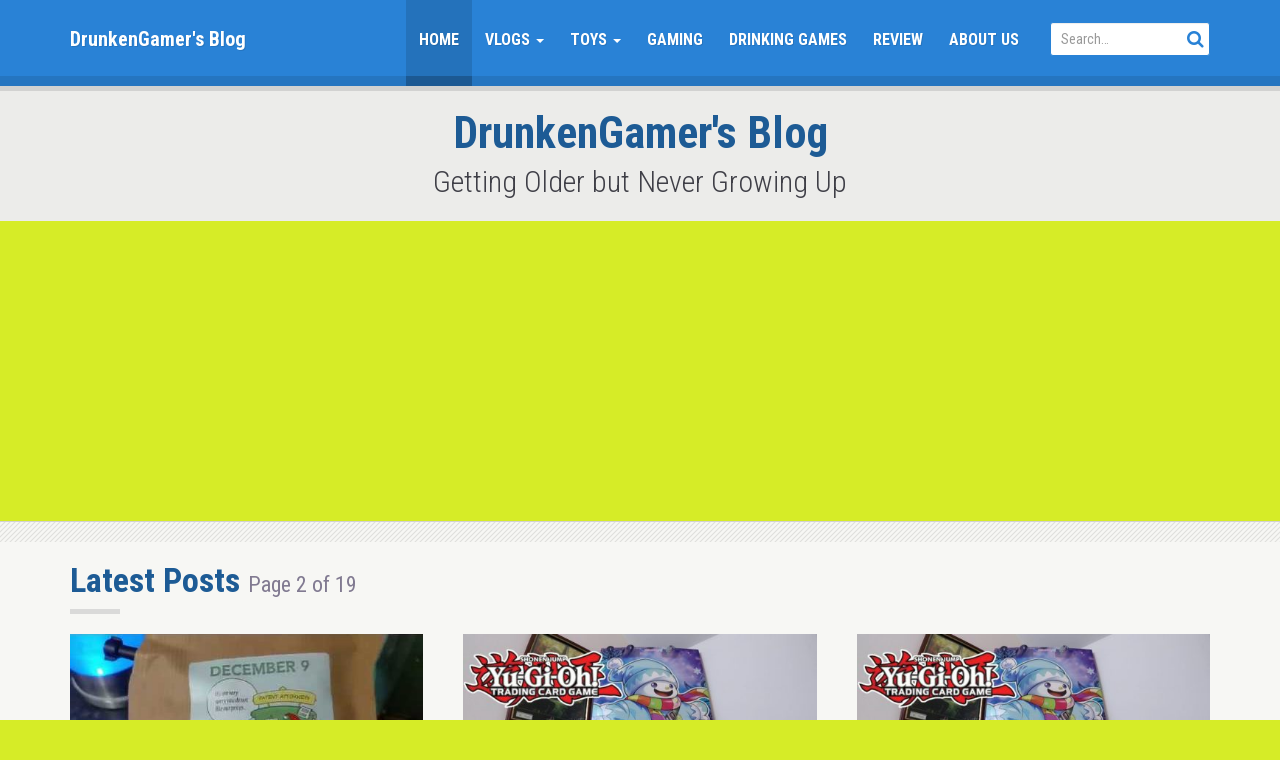

--- FILE ---
content_type: text/html; charset=UTF-8
request_url: http://paddyfellows.co.uk/page/2/
body_size: 20529
content:
<!doctype html>
<!--[if IEMobile 7 ]> <html lang="en-US"class="no-js iem7"> <![endif]-->
<!--[if lt IE 7 ]> <html lang="en-US" class="no-js ie6"> <![endif]-->
<!--[if IE 7 ]>    <html lang="en-US" class="no-js ie7"> <![endif]-->
<!--[if IE 8 ]>    <html lang="en-US" class="no-js ie8"> <![endif]-->
<!--[if (gte IE 9)|(gt IEMobile 7)|!(IEMobile)|!(IE)]><!--><html lang="en-US" class="no-js"><!--<![endif]-->

  <head>
    
    <meta charset="utf-8">
    
    <meta http-equiv="X-UA-Compatible" content="IE=edge">
    
    <meta name="viewport" content="width=device-width, initial-scale=1.0">
    
  	
    <!-- wordpress head functions -->
    <title>DrunkenGamer&#039;s Blog &#8211; Page 2 &#8211; Getting Older but Never Growing Up</title>
<meta name='robots' content='max-image-preview:large' />
<link rel='dns-prefetch' href='//fonts.googleapis.com' />
<link rel="alternate" type="application/rss+xml" title="DrunkenGamer&#039;s Blog &raquo; Feed" href="http://paddyfellows.co.uk/feed/" />
<link rel="alternate" type="application/rss+xml" title="DrunkenGamer&#039;s Blog &raquo; Comments Feed" href="http://paddyfellows.co.uk/comments/feed/" />
<script type="text/javascript">
/* <![CDATA[ */
window._wpemojiSettings = {"baseUrl":"https:\/\/s.w.org\/images\/core\/emoji\/15.0.3\/72x72\/","ext":".png","svgUrl":"https:\/\/s.w.org\/images\/core\/emoji\/15.0.3\/svg\/","svgExt":".svg","source":{"concatemoji":"http:\/\/paddyfellows.co.uk\/wp-includes\/js\/wp-emoji-release.min.js?ver=6.6.2"}};
/*! This file is auto-generated */
!function(i,n){var o,s,e;function c(e){try{var t={supportTests:e,timestamp:(new Date).valueOf()};sessionStorage.setItem(o,JSON.stringify(t))}catch(e){}}function p(e,t,n){e.clearRect(0,0,e.canvas.width,e.canvas.height),e.fillText(t,0,0);var t=new Uint32Array(e.getImageData(0,0,e.canvas.width,e.canvas.height).data),r=(e.clearRect(0,0,e.canvas.width,e.canvas.height),e.fillText(n,0,0),new Uint32Array(e.getImageData(0,0,e.canvas.width,e.canvas.height).data));return t.every(function(e,t){return e===r[t]})}function u(e,t,n){switch(t){case"flag":return n(e,"\ud83c\udff3\ufe0f\u200d\u26a7\ufe0f","\ud83c\udff3\ufe0f\u200b\u26a7\ufe0f")?!1:!n(e,"\ud83c\uddfa\ud83c\uddf3","\ud83c\uddfa\u200b\ud83c\uddf3")&&!n(e,"\ud83c\udff4\udb40\udc67\udb40\udc62\udb40\udc65\udb40\udc6e\udb40\udc67\udb40\udc7f","\ud83c\udff4\u200b\udb40\udc67\u200b\udb40\udc62\u200b\udb40\udc65\u200b\udb40\udc6e\u200b\udb40\udc67\u200b\udb40\udc7f");case"emoji":return!n(e,"\ud83d\udc26\u200d\u2b1b","\ud83d\udc26\u200b\u2b1b")}return!1}function f(e,t,n){var r="undefined"!=typeof WorkerGlobalScope&&self instanceof WorkerGlobalScope?new OffscreenCanvas(300,150):i.createElement("canvas"),a=r.getContext("2d",{willReadFrequently:!0}),o=(a.textBaseline="top",a.font="600 32px Arial",{});return e.forEach(function(e){o[e]=t(a,e,n)}),o}function t(e){var t=i.createElement("script");t.src=e,t.defer=!0,i.head.appendChild(t)}"undefined"!=typeof Promise&&(o="wpEmojiSettingsSupports",s=["flag","emoji"],n.supports={everything:!0,everythingExceptFlag:!0},e=new Promise(function(e){i.addEventListener("DOMContentLoaded",e,{once:!0})}),new Promise(function(t){var n=function(){try{var e=JSON.parse(sessionStorage.getItem(o));if("object"==typeof e&&"number"==typeof e.timestamp&&(new Date).valueOf()<e.timestamp+604800&&"object"==typeof e.supportTests)return e.supportTests}catch(e){}return null}();if(!n){if("undefined"!=typeof Worker&&"undefined"!=typeof OffscreenCanvas&&"undefined"!=typeof URL&&URL.createObjectURL&&"undefined"!=typeof Blob)try{var e="postMessage("+f.toString()+"("+[JSON.stringify(s),u.toString(),p.toString()].join(",")+"));",r=new Blob([e],{type:"text/javascript"}),a=new Worker(URL.createObjectURL(r),{name:"wpTestEmojiSupports"});return void(a.onmessage=function(e){c(n=e.data),a.terminate(),t(n)})}catch(e){}c(n=f(s,u,p))}t(n)}).then(function(e){for(var t in e)n.supports[t]=e[t],n.supports.everything=n.supports.everything&&n.supports[t],"flag"!==t&&(n.supports.everythingExceptFlag=n.supports.everythingExceptFlag&&n.supports[t]);n.supports.everythingExceptFlag=n.supports.everythingExceptFlag&&!n.supports.flag,n.DOMReady=!1,n.readyCallback=function(){n.DOMReady=!0}}).then(function(){return e}).then(function(){var e;n.supports.everything||(n.readyCallback(),(e=n.source||{}).concatemoji?t(e.concatemoji):e.wpemoji&&e.twemoji&&(t(e.twemoji),t(e.wpemoji)))}))}((window,document),window._wpemojiSettings);
/* ]]> */
</script>
<style id='wp-emoji-styles-inline-css' type='text/css'>

	img.wp-smiley, img.emoji {
		display: inline !important;
		border: none !important;
		box-shadow: none !important;
		height: 1em !important;
		width: 1em !important;
		margin: 0 0.07em !important;
		vertical-align: -0.1em !important;
		background: none !important;
		padding: 0 !important;
	}
</style>
<link rel='stylesheet' id='wp-block-library-css' href='http://paddyfellows.co.uk/wp-includes/css/dist/block-library/style.min.css?ver=6.6.2' type='text/css' media='all' />
<style id='classic-theme-styles-inline-css' type='text/css'>
/*! This file is auto-generated */
.wp-block-button__link{color:#fff;background-color:#32373c;border-radius:9999px;box-shadow:none;text-decoration:none;padding:calc(.667em + 2px) calc(1.333em + 2px);font-size:1.125em}.wp-block-file__button{background:#32373c;color:#fff;text-decoration:none}
</style>
<style id='global-styles-inline-css' type='text/css'>
:root{--wp--preset--aspect-ratio--square: 1;--wp--preset--aspect-ratio--4-3: 4/3;--wp--preset--aspect-ratio--3-4: 3/4;--wp--preset--aspect-ratio--3-2: 3/2;--wp--preset--aspect-ratio--2-3: 2/3;--wp--preset--aspect-ratio--16-9: 16/9;--wp--preset--aspect-ratio--9-16: 9/16;--wp--preset--color--black: #000000;--wp--preset--color--cyan-bluish-gray: #abb8c3;--wp--preset--color--white: #ffffff;--wp--preset--color--pale-pink: #f78da7;--wp--preset--color--vivid-red: #cf2e2e;--wp--preset--color--luminous-vivid-orange: #ff6900;--wp--preset--color--luminous-vivid-amber: #fcb900;--wp--preset--color--light-green-cyan: #7bdcb5;--wp--preset--color--vivid-green-cyan: #00d084;--wp--preset--color--pale-cyan-blue: #8ed1fc;--wp--preset--color--vivid-cyan-blue: #0693e3;--wp--preset--color--vivid-purple: #9b51e0;--wp--preset--gradient--vivid-cyan-blue-to-vivid-purple: linear-gradient(135deg,rgba(6,147,227,1) 0%,rgb(155,81,224) 100%);--wp--preset--gradient--light-green-cyan-to-vivid-green-cyan: linear-gradient(135deg,rgb(122,220,180) 0%,rgb(0,208,130) 100%);--wp--preset--gradient--luminous-vivid-amber-to-luminous-vivid-orange: linear-gradient(135deg,rgba(252,185,0,1) 0%,rgba(255,105,0,1) 100%);--wp--preset--gradient--luminous-vivid-orange-to-vivid-red: linear-gradient(135deg,rgba(255,105,0,1) 0%,rgb(207,46,46) 100%);--wp--preset--gradient--very-light-gray-to-cyan-bluish-gray: linear-gradient(135deg,rgb(238,238,238) 0%,rgb(169,184,195) 100%);--wp--preset--gradient--cool-to-warm-spectrum: linear-gradient(135deg,rgb(74,234,220) 0%,rgb(151,120,209) 20%,rgb(207,42,186) 40%,rgb(238,44,130) 60%,rgb(251,105,98) 80%,rgb(254,248,76) 100%);--wp--preset--gradient--blush-light-purple: linear-gradient(135deg,rgb(255,206,236) 0%,rgb(152,150,240) 100%);--wp--preset--gradient--blush-bordeaux: linear-gradient(135deg,rgb(254,205,165) 0%,rgb(254,45,45) 50%,rgb(107,0,62) 100%);--wp--preset--gradient--luminous-dusk: linear-gradient(135deg,rgb(255,203,112) 0%,rgb(199,81,192) 50%,rgb(65,88,208) 100%);--wp--preset--gradient--pale-ocean: linear-gradient(135deg,rgb(255,245,203) 0%,rgb(182,227,212) 50%,rgb(51,167,181) 100%);--wp--preset--gradient--electric-grass: linear-gradient(135deg,rgb(202,248,128) 0%,rgb(113,206,126) 100%);--wp--preset--gradient--midnight: linear-gradient(135deg,rgb(2,3,129) 0%,rgb(40,116,252) 100%);--wp--preset--font-size--small: 13px;--wp--preset--font-size--medium: 20px;--wp--preset--font-size--large: 36px;--wp--preset--font-size--x-large: 42px;--wp--preset--spacing--20: 0.44rem;--wp--preset--spacing--30: 0.67rem;--wp--preset--spacing--40: 1rem;--wp--preset--spacing--50: 1.5rem;--wp--preset--spacing--60: 2.25rem;--wp--preset--spacing--70: 3.38rem;--wp--preset--spacing--80: 5.06rem;--wp--preset--shadow--natural: 6px 6px 9px rgba(0, 0, 0, 0.2);--wp--preset--shadow--deep: 12px 12px 50px rgba(0, 0, 0, 0.4);--wp--preset--shadow--sharp: 6px 6px 0px rgba(0, 0, 0, 0.2);--wp--preset--shadow--outlined: 6px 6px 0px -3px rgba(255, 255, 255, 1), 6px 6px rgba(0, 0, 0, 1);--wp--preset--shadow--crisp: 6px 6px 0px rgba(0, 0, 0, 1);}:where(.is-layout-flex){gap: 0.5em;}:where(.is-layout-grid){gap: 0.5em;}body .is-layout-flex{display: flex;}.is-layout-flex{flex-wrap: wrap;align-items: center;}.is-layout-flex > :is(*, div){margin: 0;}body .is-layout-grid{display: grid;}.is-layout-grid > :is(*, div){margin: 0;}:where(.wp-block-columns.is-layout-flex){gap: 2em;}:where(.wp-block-columns.is-layout-grid){gap: 2em;}:where(.wp-block-post-template.is-layout-flex){gap: 1.25em;}:where(.wp-block-post-template.is-layout-grid){gap: 1.25em;}.has-black-color{color: var(--wp--preset--color--black) !important;}.has-cyan-bluish-gray-color{color: var(--wp--preset--color--cyan-bluish-gray) !important;}.has-white-color{color: var(--wp--preset--color--white) !important;}.has-pale-pink-color{color: var(--wp--preset--color--pale-pink) !important;}.has-vivid-red-color{color: var(--wp--preset--color--vivid-red) !important;}.has-luminous-vivid-orange-color{color: var(--wp--preset--color--luminous-vivid-orange) !important;}.has-luminous-vivid-amber-color{color: var(--wp--preset--color--luminous-vivid-amber) !important;}.has-light-green-cyan-color{color: var(--wp--preset--color--light-green-cyan) !important;}.has-vivid-green-cyan-color{color: var(--wp--preset--color--vivid-green-cyan) !important;}.has-pale-cyan-blue-color{color: var(--wp--preset--color--pale-cyan-blue) !important;}.has-vivid-cyan-blue-color{color: var(--wp--preset--color--vivid-cyan-blue) !important;}.has-vivid-purple-color{color: var(--wp--preset--color--vivid-purple) !important;}.has-black-background-color{background-color: var(--wp--preset--color--black) !important;}.has-cyan-bluish-gray-background-color{background-color: var(--wp--preset--color--cyan-bluish-gray) !important;}.has-white-background-color{background-color: var(--wp--preset--color--white) !important;}.has-pale-pink-background-color{background-color: var(--wp--preset--color--pale-pink) !important;}.has-vivid-red-background-color{background-color: var(--wp--preset--color--vivid-red) !important;}.has-luminous-vivid-orange-background-color{background-color: var(--wp--preset--color--luminous-vivid-orange) !important;}.has-luminous-vivid-amber-background-color{background-color: var(--wp--preset--color--luminous-vivid-amber) !important;}.has-light-green-cyan-background-color{background-color: var(--wp--preset--color--light-green-cyan) !important;}.has-vivid-green-cyan-background-color{background-color: var(--wp--preset--color--vivid-green-cyan) !important;}.has-pale-cyan-blue-background-color{background-color: var(--wp--preset--color--pale-cyan-blue) !important;}.has-vivid-cyan-blue-background-color{background-color: var(--wp--preset--color--vivid-cyan-blue) !important;}.has-vivid-purple-background-color{background-color: var(--wp--preset--color--vivid-purple) !important;}.has-black-border-color{border-color: var(--wp--preset--color--black) !important;}.has-cyan-bluish-gray-border-color{border-color: var(--wp--preset--color--cyan-bluish-gray) !important;}.has-white-border-color{border-color: var(--wp--preset--color--white) !important;}.has-pale-pink-border-color{border-color: var(--wp--preset--color--pale-pink) !important;}.has-vivid-red-border-color{border-color: var(--wp--preset--color--vivid-red) !important;}.has-luminous-vivid-orange-border-color{border-color: var(--wp--preset--color--luminous-vivid-orange) !important;}.has-luminous-vivid-amber-border-color{border-color: var(--wp--preset--color--luminous-vivid-amber) !important;}.has-light-green-cyan-border-color{border-color: var(--wp--preset--color--light-green-cyan) !important;}.has-vivid-green-cyan-border-color{border-color: var(--wp--preset--color--vivid-green-cyan) !important;}.has-pale-cyan-blue-border-color{border-color: var(--wp--preset--color--pale-cyan-blue) !important;}.has-vivid-cyan-blue-border-color{border-color: var(--wp--preset--color--vivid-cyan-blue) !important;}.has-vivid-purple-border-color{border-color: var(--wp--preset--color--vivid-purple) !important;}.has-vivid-cyan-blue-to-vivid-purple-gradient-background{background: var(--wp--preset--gradient--vivid-cyan-blue-to-vivid-purple) !important;}.has-light-green-cyan-to-vivid-green-cyan-gradient-background{background: var(--wp--preset--gradient--light-green-cyan-to-vivid-green-cyan) !important;}.has-luminous-vivid-amber-to-luminous-vivid-orange-gradient-background{background: var(--wp--preset--gradient--luminous-vivid-amber-to-luminous-vivid-orange) !important;}.has-luminous-vivid-orange-to-vivid-red-gradient-background{background: var(--wp--preset--gradient--luminous-vivid-orange-to-vivid-red) !important;}.has-very-light-gray-to-cyan-bluish-gray-gradient-background{background: var(--wp--preset--gradient--very-light-gray-to-cyan-bluish-gray) !important;}.has-cool-to-warm-spectrum-gradient-background{background: var(--wp--preset--gradient--cool-to-warm-spectrum) !important;}.has-blush-light-purple-gradient-background{background: var(--wp--preset--gradient--blush-light-purple) !important;}.has-blush-bordeaux-gradient-background{background: var(--wp--preset--gradient--blush-bordeaux) !important;}.has-luminous-dusk-gradient-background{background: var(--wp--preset--gradient--luminous-dusk) !important;}.has-pale-ocean-gradient-background{background: var(--wp--preset--gradient--pale-ocean) !important;}.has-electric-grass-gradient-background{background: var(--wp--preset--gradient--electric-grass) !important;}.has-midnight-gradient-background{background: var(--wp--preset--gradient--midnight) !important;}.has-small-font-size{font-size: var(--wp--preset--font-size--small) !important;}.has-medium-font-size{font-size: var(--wp--preset--font-size--medium) !important;}.has-large-font-size{font-size: var(--wp--preset--font-size--large) !important;}.has-x-large-font-size{font-size: var(--wp--preset--font-size--x-large) !important;}
:where(.wp-block-post-template.is-layout-flex){gap: 1.25em;}:where(.wp-block-post-template.is-layout-grid){gap: 1.25em;}
:where(.wp-block-columns.is-layout-flex){gap: 2em;}:where(.wp-block-columns.is-layout-grid){gap: 2em;}
:root :where(.wp-block-pullquote){font-size: 1.5em;line-height: 1.6;}
</style>
<link rel='stylesheet' id='bootstrap-css' href='http://paddyfellows.co.uk/wp-content/themes/tube/lib/bootstrap-3.3.7-dist/css/bootstrap.min.css?ver=3.3.7' type='text/css' media='all' />
<link rel='stylesheet' id='bootstrap-ms-css' href='http://paddyfellows.co.uk/wp-content/themes/tube/css/bootstrap-ms/bootstrap-ms.css?ver=3.3.7' type='text/css' media='all' />
<link rel='stylesheet' id='font-awesome-css' href='http://paddyfellows.co.uk/wp-content/themes/tube/lib/font-awesome-4.7.0/css/font-awesome.min.css?ver=4.7.0' type='text/css' media='all' />
<link rel='stylesheet' id='tube-css' href='http://paddyfellows.co.uk/wp-content/themes/tube/style.css?ver=1513615584' type='text/css' media='all' />
<style id='tube-inline-css' type='text/css'>
/* Color Scheme */
 
    /* Custom Footer Background Color */
    
      body {
        background-color: #d6ec27;
    }
      
      #site-footer .btn-default  {
        color: #d6ec27;
      }
  
    /* Custom Page Background Color */
      .page-masthead,
     .btn-default,
    .btn-default:hover,
    .content-block {
        background-color: #f7f7f4;
      }
     
    .pagination .page-numbers.current, 
    .pagination>.active>a,
    .pagination>.active>a:focus,
    .pagination>.active>a:hover,
    .pagination>.active>span,
    .pagination>.active>span:focus,
    .pagination>.active>span:hover {
        color: #f7f7f4;
    }
      
      

      mark222,
      ins222,    
      .menu-toggle222.toggled-on,
      .menu-toggle222.toggled-on:hover,
      .menu-toggle222.toggled-on:focus,
      .pagination222 .prev,
      .pagination222 .next,
      .pagination222 .prev:hover,
      .pagination222 .prev:focus,
      .pagination222 .next:hover,
      .pagination222 .next:focus,
      .pagination222 .nav-links:before,
      .pagination222 .nav-links:after,
      .widget_calendar222 tbody a,
      .widget_calendar222 tbody a:hover,
      .widget_calendar222 tbody a:focus,
      .page-links222 a,
      .page-links222 a:hover,
      .page-links222 a:focus {
        color: #f7f7f4;
      }
  
      @media screen and (min-width: 56.875em) {
        .main-navigation ul ul li {
          background-color: #f7f7f4;
        }
  
        .main-navigation ul ul:after {
          border-top-color: #f7f7f4;
          border-bottom-color: #f7f7f4;
        }
      }
      
      
      
    
    /* Custom Link Color */
.btn-link,
.btn-link:hover,
.btn-default,
.btn-default:hover,
.tube-search-form  button,
.pagination>li>a:focus, .pagination>li>a:hover, .pagination>li>span:focus, .pagination>li>span:hover,
  .pagination>li>a,
.pagination>li>span,
    a, .text-primary, 
  a small, 
  a222 .small, 
  a.text-primary,
  .panel-primary>.panel-heading,
  .dropdown-menu>li>a,
  a.h1, a.h2, a.h3, a.h4, a.h5, a.h6 ,
a h1, a h2, a h3, a h4, a h5, a h6,
a .h1, a .h2, a .h3, a .h4, a .h5, a .h6,
      .menu-toggle:hover,
      .menu-toggle:focus,
      a:hover,
      a:focus,
      .main-navigation a:hover,
      .main-navigation a:focus,
      .dropdown-toggle:hover,
      .dropdown-toggle:focus,
      .social-navigation a:hover:before,
      .social-navigation a:focus:before,
      .post-navigation a:hover .post-title,
      .post-navigation a:focus .post-title,
      .tagcloud a:hover,
      .tagcloud a:focus,
      .site-branding .site-title a:hover,
      .site-branding .site-title a:focus,
      .entry-title a:hover,
      .entry-title a:focus,
      .entry-footer a:hover,
      .entry-footer a:focus,
      .comment-metadata a:hover,
      .comment-metadata a:focus,
      .required,
      .site-info a:hover,
      .site-info a:focus {
        color: #2982d6;
      }
      
     .pagination .page-numbers.current, 
    .pagination>.active>a,
    .pagination>.active>a:focus,
    .pagination>.active>a:hover,
    .pagination>.active>span,
    .pagination>.active>span:focus,
    .pagination>.active>span:hover,
    .gb-primary,
      .btn-primary, .btn-primary:hover, .btn-primary:active, .btn-primary:focus, .btn-primary:active:focus, .tube-site-navbar .navbar-toggle, .tube-site-navbar .navbar-toggle:hover, .dropdown-menu>.active>a, .dropdown-menu>.active>a:focus, .dropdown-menu>.active>a:hover,
      mark222,
      ins222,
      .pagination222 .prev:hover,
      .pagination222 .prev:focus,
      .pagination222 .next:hover,
      .pagination222 .next:focus,
      .widget_calendar tbody a,
      .page-links a:hover,
      .page-links a:focus {
        background-color: #2982d6;
      }
      

    .btn-primary, .btn-primary:hover, .btn-primary:active, .btn-primary:focus, .btn-primary:active:focus, 
    .tube-site-navbar 
    .navbar-toggle, 
    .tube-site-navbar 
    .navbar-toggle:hover,
    input[type="text"]:focus,
    input[type="email"]:focus,
    input[type="url"]:focus,
    input[type="password"]:focus,
    input[type="search"]:focus,
    textarea:focus,
    .form-control:focus,
    .tagcloud a:hover,
    .tagcloud a:focus {
        border-color: #2982d6;
      }
      
      .form-control:focus {
          -webkit-box-shadow: inset 0 1px 1px rgba(0,0,0,.075), 0 0 8px rgba( 41, 130, 214, 0.6);
          box-shadow: inset 0 1px 1px rgba(0,0,0,.075), 0 0 8px rgba( 41, 130, 214, 0.6);
      }
    
    
      @media screen and (min-width: 56.875em) {
        .main-navigation li:hover > a,
        .main-navigation li.focus > a {
          color: #2982d6;
        }
      }
     
      
    
    
      /* Main Text Color */
      body,
      .page-masthead .post-title small,
      .text-default  {
              color: #3f3f47
      }
  
      /* Border Color */
     .btn-default,
     .btn-default:hover,
      .dropdown-menu,
      .list-group-item,
      .page-masthead,
      .content-block,
      blockquote,      
      ul.list-terms li,
      ul.list-divided li,
      ul.list-posts-grid .post-title-wrap,
      fieldset,
      pre,
      abbr,
      acronym,
      table,
      th,
      td,
      .embed-wrap, 
       .form-control,
       input[type="text"],
      input[type="email"],
      input[type="url"],
      input[type="password"],
      input[type="search"],
      textarea,
      .main-navigation li,
      .main-navigation .primary-menu,
      .menu-toggle,
      .dropdown-toggle:after,
      .social-navigation a,
      .image-navigation,
      .comment-navigation,
      .tagcloud a,
      .entry-content,
      .entry-summary,
      .page-links a,
      .page-links > span,
      .comment,
      .pingback,
      .trackback,
      .no-comments,
      .comment.bypostauthor .col-comment-meta-and-text,
      .tagcloud a,
      .widecolumn .mu_register .mu_alert {
        border-color: #3f3f47; /* Fallback for IE7 and IE8 */
        border-color: rgba( 63, 63, 71, 0.2);
      }
  
      code {
        background-color: #3f3f47; /* Fallback for IE7 and IE8 */
        background-color: rgba( 63, 63, 71, 0.2);
      }
      
     
    
    /* Custom Secondary Text Color */
  
      /**
       * IE8 and earlier will drop any block with CSS3 selectors.
       * Do not combine these styles with the next block.
       */
      body:not(.search-results) .entry-summary {
        color: #817a91;
      }
      
      .help-block,
      .text-muted,
  .list-inline-delimited > li:before,
  .h1 .small, .h1 small, .h2 .small, .h2 small, .h3 .small, .h3 small, .h4 .small, .h4 small, .h5 .small, .h5 small, .h6 .small, .h6 small, h1 .small, h1 small, h2 .small, h2 small, h3 .small, h3 small, h4 .small, h4 small, h5 .small, h5 small, h6 .small, h6 small,  
    .text-muted,
    h6.sense-heading,
      blockquote,
      .post-password-form label,
      .post-navigation .meta-nav,
      .image-navigation,
      .comment-navigation,
      .widget_recent_entries .post-date,
      .widget_rss .rss-date,
      .widget_rss cite,
      .site-description,
      .author-bio,
      .entry-footer,
      .entry-footer a,
      .sticky-post,
      .taxonomy-description,
      .entry-caption,
      .comment-metadata,
      .pingback .edit-link,
      .comment-metadata a,
      .comment-form label,
      .comment-notes,
      .comment-awaiting-moderation,
      .logged-in-as,
      .form-allowed-tags,
      .site-info,
      .site-info a,
      .wp-caption .wp-caption-text,
      .gallery-caption,
      .widecolumn label,
      .widecolumn .mu_register label {
        color: #817a91;
      }
  
      .widget_calendar tbody a:hover,
      .widget_calendar tbody a:focus {
        background-color: #817a91;
      }
      
      blockquote {
        border-color: #817a91;
      }
      
      
    
     /* Custom Footer Text Color */
  
    #site-footer p,
    #site-footer .list-inline-delimited li:before {
      color: #00214c;
    }
  
  
     
    /* Custom Footer Link Color */
  
      #site-footer a,
      #site-footer a.btn-social,
      #site-footer a.btn-social:hover {
        color: #35abf4;
      }
  
        #site-footer .btn-default,
        #site-footer .btn-default:hover {
        background-color: #35abf4;
      }
    
    
      /* Site Masthead Background Color */
      .tube-site-navbar {
        background-color: #2982d6;
      }
      
      .masthead-search-form input {
        border-color: #2982d6;
      }
      
    
    
      /* Heading Color */
     .h1, .h2, .h3, .h4, .h5, .h6, h1, h2, h3, h4, h5, h6  {
        color: #1d5b95;
      }
      
    
</style>
<link rel='stylesheet' id='tube-google-fonts-css' href='https://fonts.googleapis.com/css?family=Roboto+Condensed%3A300%2C400%2C700&#038;subset=latin%2Clatin-ext&#038;ver=0.0.1' type='text/css' media='all' />
<script type="text/javascript" src="http://paddyfellows.co.uk/wp-includes/js/jquery/jquery.min.js?ver=3.7.1" id="jquery-core-js"></script>
<script type="text/javascript" src="http://paddyfellows.co.uk/wp-includes/js/jquery/jquery-migrate.min.js?ver=3.4.1" id="jquery-migrate-js"></script>
<!--[if lt IE 9]>
<script type="text/javascript" src="http://paddyfellows.co.uk/wp-content/themes/tube/js/html5shiv.js?ver=3.7.3" id="tube-html5-js"></script>
<![endif]-->
<link rel="https://api.w.org/" href="http://paddyfellows.co.uk/wp-json/" /><link rel="EditURI" type="application/rsd+xml" title="RSD" href="http://paddyfellows.co.uk/xmlrpc.php?rsd" />
<meta name="generator" content="WordPress 6.6.2" />
    
    <script type="application/ld+json">
    {
      "@context": "http://schema.org",
      "@type": "VideoObject",
      "name": "Coffee Brewer: Coffee Advent Calendar &#8211; Day 9",
      "description": "This coffee was very much needed after that drive home ---------- If you want to find us on social media: Facebook: https:\/\/www.facebook.com\/PaddyJoVideos\/ Jo Twitter: http:\/\/twitter.com\/#!\/FellowsFancies Paddy Twitter: http:\/\/twitter.com\/#!\/DrunkenGamer ---------- If you liked this video please leave us a comment below&hellip;",
      "thumbnailUrl": "http:\/\/paddyfellows.co.uk\/wp-content\/uploads\/2019\/12\/coffee-brewer-coffee-advent-calendar-day-9-utNUYMuekjMhqdefault.jpg",
      "uploadDate": "2019-12-09",
      "url": "http:\/\/paddyfellows.co.uk\/paddy-jo-videos\/coffee-brewer-coffee-advent-calendar-day-9\/",
      "embedUrl": "https:\/\/www.youtube.com\/embed\/utNUYMuekjM?feature=oembed&autoplay=0&showinfo=0&rel=1&autohide=1&controls=1&fs=1&theme=&hl=en-us",
      "creator": {
        "@type": "Person",
        "name": "Paddy Fellows"      }
    }
    </script> 
    
    
        <!-- end of wordpress head -->
<script async src="//pagead2.googlesyndication.com/pagead/js/adsbygoogle.js"></script>
<script>
     (adsbygoogle = window.adsbygoogle || []).push({
          google_ad_client: "ca-pub-1835694157615368",
          enable_page_level_ads: true
     });
</script>
  </head>
  
  <body class="home blog paged paged-2"  itemscope itemtype="http://schema.org/WebSite">
  
  
  <nav class="navbar tube-site-navbar navbar-fixed-top">
    <div class="container">
      
      <div class="navbar-header">        
            
        <button type="button" id="nav-icon4" class="pull-right menu-toggle collapsed" data-toggle="collapse" data-target="#navbar" aria-expanded="false" aria-controls="navbar">
          <span></span>
          <span></span>
          <span></span>
        </button>
        
                    <a href="http://paddyfellows.co.uk" class="navbar-brand site-name">
               DrunkenGamer&#039;s Blog            </a>
                
        <button type="button" class="pull-right searchbar-toggle collapsed" data-toggle="collapse" data-target="#masthead-searchbar" aria-expanded="false" aria-controls="navbar">
          
          <span class="sr-only"></span>
          <i class="fa fa-fw fa-search"></i>
        </button>
        
      </div>
      
      <div id="navbar" class="navbar-collapse collapse">        
        
        <div class="hidden-xs hidden-ms">
          
            <div class="masthead-search-form navbar-form navbar-right">
              
<form class="tube-search-form typeahead-search-form" method="GET" action="http://paddyfellows.co.uk/" role="search">          
  <div class="form-group">
    <input type="text" class="form-control input-lg" value="" name="s" placeholder="Search&hellip;" data-provide="typeahead" data-endpoint="http://paddyfellows.co.uk/wp-admin/admin-ajax.php?action=tube_typeahead&#038;q=" data-callback="tube_typeahead_callback" autocomplete="off">
      <button type="submit" class="btn btn-link"><i class="fa fa-fw fa-search"></i></button>        
  </div>         
</form>            </div>                        
        
        </div>
        
        <ul id="menu-main-menu" class="nav navbar-nav navbar-right"><li id="menu-item-6266" class="menu-item menu-item-type-custom menu-item-object-custom current-menu-item menu-item-home menu-item-6266 active"><a href="http://paddyfellows.co.uk/">Home</a></li>
<li id="menu-item-6265" class="menu-item menu-item-type-taxonomy menu-item-object-category menu-item-has-children menu-item-6265 dropdown"><a href="#" data-toggle="dropdown" class="dropdown-toggle">Vlogs <span class="caret"></span></a>
<ul role="menu" class=" dropdown-menu">
	<li id="menu-item-7427" class="menu-item menu-item-type-taxonomy menu-item-object-category menu-item-7427"><a href="http://paddyfellows.co.uk/category/paddy-jo-videos/vlogs/">All Vlogs</a></li>
	<li id="menu-item-7425" class="menu-item menu-item-type-taxonomy menu-item-object-category menu-item-7425"><a href="http://paddyfellows.co.uk/category/paddy-jo-videos/food-tasting/">Food Tasting</a></li>
</ul>
</li>
<li id="menu-item-6264" class="menu-item menu-item-type-taxonomy menu-item-object-category menu-item-has-children menu-item-6264 dropdown"><a href="#" data-toggle="dropdown" class="dropdown-toggle">Toys <span class="caret"></span></a>
<ul role="menu" class=" dropdown-menu">
	<li id="menu-item-7428" class="menu-item menu-item-type-taxonomy menu-item-object-category menu-item-7428"><a href="http://paddyfellows.co.uk/category/paddy-jo-videos/toys/">All Toys</a></li>
	<li id="menu-item-7423" class="menu-item menu-item-type-taxonomy menu-item-object-category menu-item-7423"><a href="http://paddyfellows.co.uk/category/paddy-jo-videos/lego/">Lego</a></li>
	<li id="menu-item-7420" class="menu-item menu-item-type-taxonomy menu-item-object-category menu-item-7420"><a href="http://paddyfellows.co.uk/category/paddy-jo-videos/bootlego/">Bootlego</a></li>
	<li id="menu-item-7419" class="menu-item menu-item-type-taxonomy menu-item-object-category menu-item-7419"><a href="http://paddyfellows.co.uk/category/paddy-jo-videos/blind-bags/">Blind Bags</a></li>
	<li id="menu-item-7421" class="menu-item menu-item-type-taxonomy menu-item-object-category menu-item-7421"><a href="http://paddyfellows.co.uk/category/paddy-jo-videos/funko-pops/">Funko Pops</a></li>
	<li id="menu-item-7426" class="menu-item menu-item-type-taxonomy menu-item-object-category menu-item-7426"><a href="http://paddyfellows.co.uk/category/paddy-jo-videos/subscription-boxes/">Subscription Boxes</a></li>
</ul>
</li>
<li id="menu-item-7422" class="menu-item menu-item-type-taxonomy menu-item-object-category menu-item-7422"><a href="http://paddyfellows.co.uk/category/paddy-jo-videos/gaming/">Gaming</a></li>
<li id="menu-item-6262" class="menu-item menu-item-type-taxonomy menu-item-object-category menu-item-6262"><a href="http://paddyfellows.co.uk/category/misc/drinking-games/">Drinking Games</a></li>
<li id="menu-item-6263" class="menu-item menu-item-type-taxonomy menu-item-object-category menu-item-6263"><a href="http://paddyfellows.co.uk/category/misc/review/">Review</a></li>
<li id="menu-item-6261" class="menu-item menu-item-type-post_type menu-item-object-page menu-item-6261"><a href="http://paddyfellows.co.uk/about-2/">About Us</a></li>
</ul>        
        
      </div><!--/.nav-collapse -->
          
      <div id="masthead-searchbar" class="collapse hidden-sm hidden-md hidden-lg hidden-xl text-center">

          <div class="masthead-search-form">
            
<form class="tube-search-form typeahead-search-form" method="GET" action="http://paddyfellows.co.uk/" role="search">          
  <div class="form-group">
    <input type="text" class="form-control input-lg" value="" name="s" placeholder="Search&hellip;" data-provide="typeahead" data-endpoint="http://paddyfellows.co.uk/wp-admin/admin-ajax.php?action=tube_typeahead&#038;q=" data-callback="tube_typeahead_callback" autocomplete="off">
      <button type="submit" class="btn btn-link"><i class="fa fa-fw fa-search"></i></button>        
  </div>         
</form>          </div>
        
      </div>      
        
    </div><!-- /.container -->    
      
  </nav>



<div class="site-content"><!-- .site-content -->  
         
    
  <div class="gloryshot-wrap  gloryshot-wrap-xs">
      
  </div>
 
     
    <header class="page-masthead  text-center">
    
       
    
      <div class="page-masthead-content">  
        <div class="container">
          <div class="row">     
            <div class="col-sm-10 col-sm-push-1 col-xl-8 col-xl-push-2"> 
                 
                                
                    
    <h1 class="post-title">
      DrunkenGamer&#039;s Blog    </h1>   
    
          <div class="excerpt">
        <p>Getting Older but Never Growing Up</p>
      </div>   
                            
                                  
            </div> <!-- .col -->  
          </div> <!-- end .row -->      
        </div> <!-- end .container -->         
      </div> <!-- .page-masthead-content -->
      
            
    </header> <!-- end .content-block -->           

    
    
              
          

  

  <div class="content-block">
    <div class="container">
      <div class="row">
        <div class="col-md-12 col-xl-10 col-xl-push-1">  
            
           
          
          <div class="page-content">
            
                

                              
                  <h3>
                    Latest Posts 
                    <small>
                      Page 2 of 19                    </small>
                  </h3>
                  
                  <hr class="highlight" />
                  
                                    
                  <ul class="list-posts list-posts-grid grid-123 clearfix">
                    
<li class="post-8454 post type-post status-publish format-standard has-post-thumbnail hentry category-paddy-jo-videos tag-adventure tag-blog tag-discover tag-disgusting tag-drunkengamer tag-explore tag-food tag-foodie tag-fooide tag-funny tag-lucky-bag tag-paddy tag-pokemon tag-pokemon-go tag-toys tag-travel tag-treats tag-treats-box tag-vlog tag-weird tag-weird-foods" id="post-8454">   
       
        
          
      <div class="thumbnail">
        <a href="http://paddyfellows.co.uk/paddy-jo-videos/coffee-brewer-coffee-advent-calendar-day-9/"><img width="480" height="270" src="http://paddyfellows.co.uk/wp-content/uploads/2019/12/coffee-brewer-coffee-advent-calendar-day-9-utNUYMuekjMhqdefault-480x270.jpg" class="attachment-tube-img-sm-cropped size-tube-img-sm-cropped wp-post-image" alt="Coffee Brewer: Coffee Advent Calendar - Day 9" decoding="async" fetchpriority="high" /></a>
      </div>
      
          
        
    <div class="post-content">              
        
              
      <div class="post-title-wrap">
        
                  
        <a class="h5 post-title break-word" href="http://paddyfellows.co.uk/paddy-jo-videos/coffee-brewer-coffee-advent-calendar-day-9/">Coffee Brewer: Coffee Advent Calendar &#8211; Day 9</a>  
        
         
              
              <ul class="list-inline list-inline-delimited post-meta sans-serif no-bottom text-muted">                          <li class="date"><span title="Monday, December 9th, 2019, 7:40 pm">09/12/2019</span></li><li class="author"><span>Paddy Fellows</span></li>             </ul>              
                
            
        
             
      </div> <!-- .post-title-wrap -->
      
            
    </div> <!-- .post-content -->
    

</li>

<li class="post-8452 post type-post status-publish format-standard has-post-thumbnail hentry category-paddy-jo-videos" id="post-8452">   
       
        
          
      <div class="thumbnail">
        <a href="http://paddyfellows.co.uk/paddy-jo-videos/yu-gi-oh-trading-card-advent-calendar-day-9/"><img width="480" height="270" src="http://paddyfellows.co.uk/wp-content/uploads/2019/12/yu-gi-oh-trading-card-advent-calendar-day-9-H9cVOFcQ4lw-480x270.jpg" class="attachment-tube-img-sm-cropped size-tube-img-sm-cropped wp-post-image" alt="Yu-Gi-Oh! Trading Card Advent Calendar - Day 9" decoding="async" srcset="http://paddyfellows.co.uk/wp-content/uploads/2019/12/yu-gi-oh-trading-card-advent-calendar-day-9-H9cVOFcQ4lw-480x270.jpg 480w, http://paddyfellows.co.uk/wp-content/uploads/2019/12/yu-gi-oh-trading-card-advent-calendar-day-9-H9cVOFcQ4lw-300x169.jpg 300w, http://paddyfellows.co.uk/wp-content/uploads/2019/12/yu-gi-oh-trading-card-advent-calendar-day-9-H9cVOFcQ4lw-768x432.jpg 768w, http://paddyfellows.co.uk/wp-content/uploads/2019/12/yu-gi-oh-trading-card-advent-calendar-day-9-H9cVOFcQ4lw-1024x576.jpg 1024w, http://paddyfellows.co.uk/wp-content/uploads/2019/12/yu-gi-oh-trading-card-advent-calendar-day-9-H9cVOFcQ4lw-980x551.jpg 980w, http://paddyfellows.co.uk/wp-content/uploads/2019/12/yu-gi-oh-trading-card-advent-calendar-day-9-H9cVOFcQ4lw.jpg 1280w" sizes="(max-width: 480px) 100vw, 480px" /></a>
      </div>
      
          
        
    <div class="post-content">              
        
              
      <div class="post-title-wrap">
        
                  
        <a class="h5 post-title break-word" href="http://paddyfellows.co.uk/paddy-jo-videos/yu-gi-oh-trading-card-advent-calendar-day-9/">Yu-Gi-Oh! Trading Card Advent Calendar &#8211; Day 9</a>  
        
         
              
              <ul class="list-inline list-inline-delimited post-meta sans-serif no-bottom text-muted">                          <li class="date"><span title="Monday, December 9th, 2019, 5:00 pm">09/12/2019</span></li><li class="author"><span>Adults Like Toys Too</span></li>             </ul>              
                
            
        
             
      </div> <!-- .post-title-wrap -->
      
            
    </div> <!-- .post-content -->
    

</li>

<li class="post-8450 post type-post status-publish format-standard has-post-thumbnail hentry category-paddy-jo-videos" id="post-8450">   
       
        
          
      <div class="thumbnail">
        <a href="http://paddyfellows.co.uk/paddy-jo-videos/yu-gi-oh-trading-card-advent-calendar-day-8/"><img width="480" height="270" src="http://paddyfellows.co.uk/wp-content/uploads/2019/12/yu-gi-oh-trading-card-advent-calendar-day-8-8nvMpZsSEM8-480x270.jpg" class="attachment-tube-img-sm-cropped size-tube-img-sm-cropped wp-post-image" alt="Yu-Gi-Oh! Trading Card Advent Calendar - Day 8" decoding="async" srcset="http://paddyfellows.co.uk/wp-content/uploads/2019/12/yu-gi-oh-trading-card-advent-calendar-day-8-8nvMpZsSEM8-480x270.jpg 480w, http://paddyfellows.co.uk/wp-content/uploads/2019/12/yu-gi-oh-trading-card-advent-calendar-day-8-8nvMpZsSEM8-300x169.jpg 300w, http://paddyfellows.co.uk/wp-content/uploads/2019/12/yu-gi-oh-trading-card-advent-calendar-day-8-8nvMpZsSEM8-768x432.jpg 768w, http://paddyfellows.co.uk/wp-content/uploads/2019/12/yu-gi-oh-trading-card-advent-calendar-day-8-8nvMpZsSEM8-1024x576.jpg 1024w, http://paddyfellows.co.uk/wp-content/uploads/2019/12/yu-gi-oh-trading-card-advent-calendar-day-8-8nvMpZsSEM8-980x551.jpg 980w, http://paddyfellows.co.uk/wp-content/uploads/2019/12/yu-gi-oh-trading-card-advent-calendar-day-8-8nvMpZsSEM8.jpg 1280w" sizes="(max-width: 480px) 100vw, 480px" /></a>
      </div>
      
          
        
    <div class="post-content">              
        
              
      <div class="post-title-wrap">
        
                  
        <a class="h5 post-title break-word" href="http://paddyfellows.co.uk/paddy-jo-videos/yu-gi-oh-trading-card-advent-calendar-day-8/">Yu-Gi-Oh! Trading Card Advent Calendar &#8211; Day 8</a>  
        
         
              
              <ul class="list-inline list-inline-delimited post-meta sans-serif no-bottom text-muted">                          <li class="date"><span title="Sunday, December 8th, 2019, 2:00 pm">08/12/2019</span></li><li class="author"><span>Adults Like Toys Too</span></li>             </ul>              
                
            
        
             
      </div> <!-- .post-title-wrap -->
      
            
    </div> <!-- .post-content -->
    

</li>

<li class="post-8448 post type-post status-publish format-standard has-post-thumbnail hentry category-paddy-jo-videos tag-adventure tag-blog tag-discover tag-disgusting tag-drunkengamer tag-explore tag-food tag-foodie tag-fooide tag-funny tag-lucky-bag tag-paddy tag-pokemon tag-pokemon-go tag-toys tag-travel tag-treats tag-treats-box tag-vlog tag-weird tag-weird-foods" id="post-8448">   
       
        
          
      <div class="thumbnail">
        <a href="http://paddyfellows.co.uk/paddy-jo-videos/coffee-brewer-coffee-advent-calendar-day-8/"><img width="480" height="270" src="http://paddyfellows.co.uk/wp-content/uploads/2019/12/coffee-brewer-coffee-advent-calendar-day-8-pa9g1p9uti8-480x270.jpg" class="attachment-tube-img-sm-cropped size-tube-img-sm-cropped wp-post-image" alt="Coffee Brewer: Coffee Advent Calendar - Day 8" decoding="async" loading="lazy" srcset="http://paddyfellows.co.uk/wp-content/uploads/2019/12/coffee-brewer-coffee-advent-calendar-day-8-pa9g1p9uti8-480x270.jpg 480w, http://paddyfellows.co.uk/wp-content/uploads/2019/12/coffee-brewer-coffee-advent-calendar-day-8-pa9g1p9uti8-300x169.jpg 300w, http://paddyfellows.co.uk/wp-content/uploads/2019/12/coffee-brewer-coffee-advent-calendar-day-8-pa9g1p9uti8-768x432.jpg 768w, http://paddyfellows.co.uk/wp-content/uploads/2019/12/coffee-brewer-coffee-advent-calendar-day-8-pa9g1p9uti8-1024x576.jpg 1024w, http://paddyfellows.co.uk/wp-content/uploads/2019/12/coffee-brewer-coffee-advent-calendar-day-8-pa9g1p9uti8-980x551.jpg 980w, http://paddyfellows.co.uk/wp-content/uploads/2019/12/coffee-brewer-coffee-advent-calendar-day-8-pa9g1p9uti8.jpg 1280w" sizes="(max-width: 480px) 100vw, 480px" /></a>
      </div>
      
          
        
    <div class="post-content">              
        
              
      <div class="post-title-wrap">
        
                  
        <a class="h5 post-title break-word" href="http://paddyfellows.co.uk/paddy-jo-videos/coffee-brewer-coffee-advent-calendar-day-8/">Coffee Brewer: Coffee Advent Calendar &#8211; Day 8</a>  
        
         
              
              <ul class="list-inline list-inline-delimited post-meta sans-serif no-bottom text-muted">                          <li class="date"><span title="Sunday, December 8th, 2019, 11:09 am">08/12/2019</span></li><li class="author"><span>Paddy Fellows</span></li>             </ul>              
                
            
        
             
      </div> <!-- .post-title-wrap -->
      
            
    </div> <!-- .post-content -->
    

</li>

<li class="post-8446 post type-post status-publish format-standard has-post-thumbnail hentry category-paddy-jo-videos" id="post-8446">   
       
        
          
      <div class="thumbnail">
        <a href="http://paddyfellows.co.uk/paddy-jo-videos/yu-gi-oh-trading-card-advent-calendar-day-7/"><img width="480" height="270" src="http://paddyfellows.co.uk/wp-content/uploads/2019/12/yu-gi-oh-trading-card-advent-calendar-day-7-wfoKZFdpRCA-480x270.jpg" class="attachment-tube-img-sm-cropped size-tube-img-sm-cropped wp-post-image" alt="Yu-Gi-Oh! Trading Card Advent Calendar - Day 7" decoding="async" loading="lazy" srcset="http://paddyfellows.co.uk/wp-content/uploads/2019/12/yu-gi-oh-trading-card-advent-calendar-day-7-wfoKZFdpRCA-480x270.jpg 480w, http://paddyfellows.co.uk/wp-content/uploads/2019/12/yu-gi-oh-trading-card-advent-calendar-day-7-wfoKZFdpRCA-300x169.jpg 300w, http://paddyfellows.co.uk/wp-content/uploads/2019/12/yu-gi-oh-trading-card-advent-calendar-day-7-wfoKZFdpRCA-768x432.jpg 768w, http://paddyfellows.co.uk/wp-content/uploads/2019/12/yu-gi-oh-trading-card-advent-calendar-day-7-wfoKZFdpRCA-1024x576.jpg 1024w, http://paddyfellows.co.uk/wp-content/uploads/2019/12/yu-gi-oh-trading-card-advent-calendar-day-7-wfoKZFdpRCA-980x551.jpg 980w, http://paddyfellows.co.uk/wp-content/uploads/2019/12/yu-gi-oh-trading-card-advent-calendar-day-7-wfoKZFdpRCA.jpg 1280w" sizes="(max-width: 480px) 100vw, 480px" /></a>
      </div>
      
          
        
    <div class="post-content">              
        
              
      <div class="post-title-wrap">
        
                  
        <a class="h5 post-title break-word" href="http://paddyfellows.co.uk/paddy-jo-videos/yu-gi-oh-trading-card-advent-calendar-day-7/">Yu-Gi-Oh! Trading Card Advent Calendar &#8211; Day 7</a>  
        
         
              
              <ul class="list-inline list-inline-delimited post-meta sans-serif no-bottom text-muted">                          <li class="date"><span title="Saturday, December 7th, 2019, 3:35 pm">07/12/2019</span></li><li class="author"><span>Adults Like Toys Too</span></li>             </ul>              
                
            
        
             
      </div> <!-- .post-title-wrap -->
      
            
    </div> <!-- .post-content -->
    

</li>

<li class="post-8444 post type-post status-publish format-standard has-post-thumbnail hentry category-paddy-jo-videos tag-adventure tag-blog tag-discover tag-disgusting tag-drunkengamer tag-explore tag-food tag-foodie tag-fooide tag-funny tag-lucky-bag tag-paddy tag-pokemon tag-pokemon-go tag-toys tag-travel tag-treats tag-treats-box tag-vlog tag-weird tag-weird-foods" id="post-8444">   
       
        
          
      <div class="thumbnail">
        <a href="http://paddyfellows.co.uk/paddy-jo-videos/coffee-brewer-coffee-advent-calendar-day-7/"><img width="480" height="270" src="http://paddyfellows.co.uk/wp-content/uploads/2019/12/coffee-brewer-coffee-advent-calendar-day-7-jpAL6YjVIXshqdefault-480x270.jpg" class="attachment-tube-img-sm-cropped size-tube-img-sm-cropped wp-post-image" alt="Coffee Brewer: Coffee Advent Calendar - Day 7" decoding="async" loading="lazy" /></a>
      </div>
      
          
        
    <div class="post-content">              
        
              
      <div class="post-title-wrap">
        
                  
        <a class="h5 post-title break-word" href="http://paddyfellows.co.uk/paddy-jo-videos/coffee-brewer-coffee-advent-calendar-day-7/">Coffee Brewer: Coffee Advent Calendar &#8211; Day 7</a>  
        
         
              
              <ul class="list-inline list-inline-delimited post-meta sans-serif no-bottom text-muted">                          <li class="date"><span title="Saturday, December 7th, 2019, 3:26 pm">07/12/2019</span></li><li class="author"><span>Paddy Fellows</span></li>             </ul>              
                
            
        
             
      </div> <!-- .post-title-wrap -->
      
            
    </div> <!-- .post-content -->
    

</li>

<li class="post-8440 post type-post status-publish format-standard has-post-thumbnail hentry category-paddy-jo-videos tag-adventure tag-blog tag-discover tag-disgusting tag-drunkengamer tag-explore tag-food tag-foodie tag-fooide tag-funny tag-lucky-bag tag-paddy tag-pokemon tag-pokemon-go tag-toys tag-travel tag-treats tag-treats-box tag-vlog tag-weird tag-weird-foods" id="post-8440">   
       
        
          
      <div class="thumbnail">
        <a href="http://paddyfellows.co.uk/paddy-jo-videos/coffee-brewer-coffee-advent-calendar-day-6/"><img width="480" height="270" src="http://paddyfellows.co.uk/wp-content/uploads/2019/12/coffee-brewer-coffee-advent-calendar-day-6-LFX_iBAjPXEhqdefault-480x270.jpg" class="attachment-tube-img-sm-cropped size-tube-img-sm-cropped wp-post-image" alt="Coffee Brewer: Coffee Advent Calendar - Day 6" decoding="async" loading="lazy" /></a>
      </div>
      
          
        
    <div class="post-content">              
        
              
      <div class="post-title-wrap">
        
                  
        <a class="h5 post-title break-word" href="http://paddyfellows.co.uk/paddy-jo-videos/coffee-brewer-coffee-advent-calendar-day-6/">Coffee Brewer: Coffee Advent Calendar &#8211; Day 6</a>  
        
         
              
              <ul class="list-inline list-inline-delimited post-meta sans-serif no-bottom text-muted">                          <li class="date"><span title="Friday, December 6th, 2019, 6:43 pm">06/12/2019</span></li><li class="author"><span>Paddy Fellows</span></li>             </ul>              
                
            
        
             
      </div> <!-- .post-title-wrap -->
      
            
    </div> <!-- .post-content -->
    

</li>

<li class="post-8442 post type-post status-publish format-standard has-post-thumbnail hentry category-paddy-jo-videos" id="post-8442">   
       
        
          
      <div class="thumbnail">
        <a href="http://paddyfellows.co.uk/paddy-jo-videos/yu-gi-oh-trading-card-advent-calendar-day-6/"><img width="480" height="270" src="http://paddyfellows.co.uk/wp-content/uploads/2019/12/yu-gi-oh-trading-card-advent-calendar-day-6-DwbW5K6wMT4-480x270.jpg" class="attachment-tube-img-sm-cropped size-tube-img-sm-cropped wp-post-image" alt="Yu-Gi-Oh! Trading Card Advent Calendar - Day 6" decoding="async" loading="lazy" srcset="http://paddyfellows.co.uk/wp-content/uploads/2019/12/yu-gi-oh-trading-card-advent-calendar-day-6-DwbW5K6wMT4-480x270.jpg 480w, http://paddyfellows.co.uk/wp-content/uploads/2019/12/yu-gi-oh-trading-card-advent-calendar-day-6-DwbW5K6wMT4-300x169.jpg 300w, http://paddyfellows.co.uk/wp-content/uploads/2019/12/yu-gi-oh-trading-card-advent-calendar-day-6-DwbW5K6wMT4-768x432.jpg 768w, http://paddyfellows.co.uk/wp-content/uploads/2019/12/yu-gi-oh-trading-card-advent-calendar-day-6-DwbW5K6wMT4-1024x576.jpg 1024w, http://paddyfellows.co.uk/wp-content/uploads/2019/12/yu-gi-oh-trading-card-advent-calendar-day-6-DwbW5K6wMT4-980x551.jpg 980w, http://paddyfellows.co.uk/wp-content/uploads/2019/12/yu-gi-oh-trading-card-advent-calendar-day-6-DwbW5K6wMT4.jpg 1280w" sizes="(max-width: 480px) 100vw, 480px" /></a>
      </div>
      
          
        
    <div class="post-content">              
        
              
      <div class="post-title-wrap">
        
                  
        <a class="h5 post-title break-word" href="http://paddyfellows.co.uk/paddy-jo-videos/yu-gi-oh-trading-card-advent-calendar-day-6/">Yu-Gi-Oh! Trading Card Advent Calendar &#8211; Day 6</a>  
        
         
              
              <ul class="list-inline list-inline-delimited post-meta sans-serif no-bottom text-muted">                          <li class="date"><span title="Friday, December 6th, 2019, 5:56 pm">06/12/2019</span></li><li class="author"><span>Adults Like Toys Too</span></li>             </ul>              
                
            
        
             
      </div> <!-- .post-title-wrap -->
      
            
    </div> <!-- .post-content -->
    

</li>

<li class="post-8438 post type-post status-publish format-standard has-post-thumbnail hentry category-paddy-jo-videos tag-adventure tag-blog tag-discover tag-disgusting tag-drunkengamer tag-explore tag-food tag-foodie tag-fooide tag-funny tag-lucky-bag tag-paddy tag-pokemon tag-pokemon-go tag-toys tag-travel tag-treats tag-treats-box tag-vlog tag-weird tag-weird-foods" id="post-8438">   
       
        
          
      <div class="thumbnail">
        <a href="http://paddyfellows.co.uk/paddy-jo-videos/coffee-brewer-coffee-advent-calendar-day-5/"><img width="480" height="270" src="http://paddyfellows.co.uk/wp-content/uploads/2019/12/coffee-brewer-coffee-advent-calendar-day-5-qivPJiUXC7g-480x270.jpg" class="attachment-tube-img-sm-cropped size-tube-img-sm-cropped wp-post-image" alt="Coffee Brewer: Coffee Advent Calendar - Day 5" decoding="async" loading="lazy" srcset="http://paddyfellows.co.uk/wp-content/uploads/2019/12/coffee-brewer-coffee-advent-calendar-day-5-qivPJiUXC7g-480x270.jpg 480w, http://paddyfellows.co.uk/wp-content/uploads/2019/12/coffee-brewer-coffee-advent-calendar-day-5-qivPJiUXC7g-300x169.jpg 300w, http://paddyfellows.co.uk/wp-content/uploads/2019/12/coffee-brewer-coffee-advent-calendar-day-5-qivPJiUXC7g-768x432.jpg 768w, http://paddyfellows.co.uk/wp-content/uploads/2019/12/coffee-brewer-coffee-advent-calendar-day-5-qivPJiUXC7g-1024x576.jpg 1024w, http://paddyfellows.co.uk/wp-content/uploads/2019/12/coffee-brewer-coffee-advent-calendar-day-5-qivPJiUXC7g-980x551.jpg 980w, http://paddyfellows.co.uk/wp-content/uploads/2019/12/coffee-brewer-coffee-advent-calendar-day-5-qivPJiUXC7g.jpg 1280w" sizes="(max-width: 480px) 100vw, 480px" /></a>
      </div>
      
          
        
    <div class="post-content">              
        
              
      <div class="post-title-wrap">
        
                  
        <a class="h5 post-title break-word" href="http://paddyfellows.co.uk/paddy-jo-videos/coffee-brewer-coffee-advent-calendar-day-5/">Coffee Brewer: Coffee Advent Calendar &#8211; Day 5</a>  
        
         
              
              <ul class="list-inline list-inline-delimited post-meta sans-serif no-bottom text-muted">                          <li class="date"><span title="Thursday, December 5th, 2019, 7:28 pm">05/12/2019</span></li><li class="author"><span>Paddy Fellows</span></li>             </ul>              
                
            
        
             
      </div> <!-- .post-title-wrap -->
      
            
    </div> <!-- .post-content -->
    

</li>

<li class="post-8436 post type-post status-publish format-standard has-post-thumbnail hentry category-paddy-jo-videos" id="post-8436">   
       
        
          
      <div class="thumbnail">
        <a href="http://paddyfellows.co.uk/paddy-jo-videos/yu-gi-oh-trading-card-advent-calendar-day-5/"><img width="480" height="270" src="http://paddyfellows.co.uk/wp-content/uploads/2019/12/yu-gi-oh-trading-card-advent-calendar-day-5-2AKveVAv6cw-480x270.jpg" class="attachment-tube-img-sm-cropped size-tube-img-sm-cropped wp-post-image" alt="Yu-Gi-Oh! Trading Card Advent Calendar - Day 5" decoding="async" loading="lazy" srcset="http://paddyfellows.co.uk/wp-content/uploads/2019/12/yu-gi-oh-trading-card-advent-calendar-day-5-2AKveVAv6cw-480x270.jpg 480w, http://paddyfellows.co.uk/wp-content/uploads/2019/12/yu-gi-oh-trading-card-advent-calendar-day-5-2AKveVAv6cw-300x169.jpg 300w, http://paddyfellows.co.uk/wp-content/uploads/2019/12/yu-gi-oh-trading-card-advent-calendar-day-5-2AKveVAv6cw-768x432.jpg 768w, http://paddyfellows.co.uk/wp-content/uploads/2019/12/yu-gi-oh-trading-card-advent-calendar-day-5-2AKveVAv6cw-1024x576.jpg 1024w, http://paddyfellows.co.uk/wp-content/uploads/2019/12/yu-gi-oh-trading-card-advent-calendar-day-5-2AKveVAv6cw-980x551.jpg 980w, http://paddyfellows.co.uk/wp-content/uploads/2019/12/yu-gi-oh-trading-card-advent-calendar-day-5-2AKveVAv6cw.jpg 1280w" sizes="(max-width: 480px) 100vw, 480px" /></a>
      </div>
      
          
        
    <div class="post-content">              
        
              
      <div class="post-title-wrap">
        
                  
        <a class="h5 post-title break-word" href="http://paddyfellows.co.uk/paddy-jo-videos/yu-gi-oh-trading-card-advent-calendar-day-5/">Yu-Gi-Oh! Trading Card Advent Calendar &#8211; Day 5</a>  
        
         
              
              <ul class="list-inline list-inline-delimited post-meta sans-serif no-bottom text-muted">                          <li class="date"><span title="Thursday, December 5th, 2019, 6:30 pm">05/12/2019</span></li><li class="author"><span>Adults Like Toys Too</span></li>             </ul>              
                
            
        
             
      </div> <!-- .post-title-wrap -->
      
            
    </div> <!-- .post-content -->
    

</li>

<li class="post-8434 post type-post status-publish format-standard has-post-thumbnail hentry category-paddy-jo-videos tag-adventure tag-blog tag-discover tag-disgusting tag-drunkengamer tag-explore tag-food tag-foodie tag-fooide tag-funny tag-lucky-bag tag-paddy tag-pokemon tag-pokemon-go tag-toys tag-travel tag-treats tag-treats-box tag-vlog tag-weird tag-weird-foods" id="post-8434">   
       
        
          
      <div class="thumbnail">
        <a href="http://paddyfellows.co.uk/paddy-jo-videos/coffee-brewer-coffee-advent-calendar-day-4/"><img width="480" height="270" src="http://paddyfellows.co.uk/wp-content/uploads/2019/12/coffee-brewer-coffee-advent-calendar-day-4-R0uXjX_e9Zo-480x270.jpg" class="attachment-tube-img-sm-cropped size-tube-img-sm-cropped wp-post-image" alt="Coffee Brewer: Coffee Advent Calendar - Day 4" decoding="async" loading="lazy" srcset="http://paddyfellows.co.uk/wp-content/uploads/2019/12/coffee-brewer-coffee-advent-calendar-day-4-R0uXjX_e9Zo-480x270.jpg 480w, http://paddyfellows.co.uk/wp-content/uploads/2019/12/coffee-brewer-coffee-advent-calendar-day-4-R0uXjX_e9Zo-300x169.jpg 300w, http://paddyfellows.co.uk/wp-content/uploads/2019/12/coffee-brewer-coffee-advent-calendar-day-4-R0uXjX_e9Zo-768x432.jpg 768w, http://paddyfellows.co.uk/wp-content/uploads/2019/12/coffee-brewer-coffee-advent-calendar-day-4-R0uXjX_e9Zo-1024x576.jpg 1024w, http://paddyfellows.co.uk/wp-content/uploads/2019/12/coffee-brewer-coffee-advent-calendar-day-4-R0uXjX_e9Zo-980x551.jpg 980w, http://paddyfellows.co.uk/wp-content/uploads/2019/12/coffee-brewer-coffee-advent-calendar-day-4-R0uXjX_e9Zo.jpg 1280w" sizes="(max-width: 480px) 100vw, 480px" /></a>
      </div>
      
          
        
    <div class="post-content">              
        
              
      <div class="post-title-wrap">
        
                  
        <a class="h5 post-title break-word" href="http://paddyfellows.co.uk/paddy-jo-videos/coffee-brewer-coffee-advent-calendar-day-4/">Coffee Brewer: Coffee Advent Calendar &#8211; Day 4</a>  
        
         
              
              <ul class="list-inline list-inline-delimited post-meta sans-serif no-bottom text-muted">                          <li class="date"><span title="Wednesday, December 4th, 2019, 6:12 pm">04/12/2019</span></li><li class="author"><span>Paddy Fellows</span></li>             </ul>              
                
            
        
             
      </div> <!-- .post-title-wrap -->
      
            
    </div> <!-- .post-content -->
    

</li>

<li class="post-8432 post type-post status-publish format-standard has-post-thumbnail hentry category-paddy-jo-videos" id="post-8432">   
       
        
          
      <div class="thumbnail">
        <a href="http://paddyfellows.co.uk/paddy-jo-videos/yu-gi-oh-trading-card-advent-calendar-day-4/"><img width="480" height="270" src="http://paddyfellows.co.uk/wp-content/uploads/2019/12/yu-gi-oh-trading-card-advent-calendar-day-4-EsjUKIrBViQ-480x270.jpg" class="attachment-tube-img-sm-cropped size-tube-img-sm-cropped wp-post-image" alt="Yu-Gi-Oh! Trading Card Advent Calendar - Day 4" decoding="async" loading="lazy" srcset="http://paddyfellows.co.uk/wp-content/uploads/2019/12/yu-gi-oh-trading-card-advent-calendar-day-4-EsjUKIrBViQ-480x270.jpg 480w, http://paddyfellows.co.uk/wp-content/uploads/2019/12/yu-gi-oh-trading-card-advent-calendar-day-4-EsjUKIrBViQ-300x169.jpg 300w, http://paddyfellows.co.uk/wp-content/uploads/2019/12/yu-gi-oh-trading-card-advent-calendar-day-4-EsjUKIrBViQ-768x432.jpg 768w, http://paddyfellows.co.uk/wp-content/uploads/2019/12/yu-gi-oh-trading-card-advent-calendar-day-4-EsjUKIrBViQ-1024x576.jpg 1024w, http://paddyfellows.co.uk/wp-content/uploads/2019/12/yu-gi-oh-trading-card-advent-calendar-day-4-EsjUKIrBViQ-980x551.jpg 980w, http://paddyfellows.co.uk/wp-content/uploads/2019/12/yu-gi-oh-trading-card-advent-calendar-day-4-EsjUKIrBViQ.jpg 1280w" sizes="(max-width: 480px) 100vw, 480px" /></a>
      </div>
      
          
        
    <div class="post-content">              
        
              
      <div class="post-title-wrap">
        
                  
        <a class="h5 post-title break-word" href="http://paddyfellows.co.uk/paddy-jo-videos/yu-gi-oh-trading-card-advent-calendar-day-4/">Yu-Gi-Oh! Trading Card Advent Calendar &#8211; Day 4</a>  
        
         
              
              <ul class="list-inline list-inline-delimited post-meta sans-serif no-bottom text-muted">                          <li class="date"><span title="Wednesday, December 4th, 2019, 5:47 pm">04/12/2019</span></li><li class="author"><span>Adults Like Toys Too</span></li>             </ul>              
                
            
        
             
      </div> <!-- .post-title-wrap -->
      
            
    </div> <!-- .post-content -->
    

</li>

<li class="post-8430 post type-post status-publish format-standard has-post-thumbnail hentry category-paddy-jo-videos tag-adventure tag-blog tag-discover tag-disgusting tag-drunkengamer tag-explore tag-food tag-foodie tag-fooide tag-funny tag-lucky-bag tag-paddy tag-pokemon tag-pokemon-go tag-toys tag-travel tag-treats tag-treats-box tag-vlog tag-weird tag-weird-foods" id="post-8430">   
       
        
          
      <div class="thumbnail">
        <a href="http://paddyfellows.co.uk/paddy-jo-videos/coffee-brewer-coffee-advent-calendar-day-3/"><img width="480" height="270" src="http://paddyfellows.co.uk/wp-content/uploads/2019/12/coffee-brewer-coffee-advent-calendar-day-3-MI9Zo3X0Y4s-480x270.jpg" class="attachment-tube-img-sm-cropped size-tube-img-sm-cropped wp-post-image" alt="Coffee Brewer: Coffee Advent Calendar - Day 3" decoding="async" loading="lazy" srcset="http://paddyfellows.co.uk/wp-content/uploads/2019/12/coffee-brewer-coffee-advent-calendar-day-3-MI9Zo3X0Y4s-480x270.jpg 480w, http://paddyfellows.co.uk/wp-content/uploads/2019/12/coffee-brewer-coffee-advent-calendar-day-3-MI9Zo3X0Y4s-300x169.jpg 300w, http://paddyfellows.co.uk/wp-content/uploads/2019/12/coffee-brewer-coffee-advent-calendar-day-3-MI9Zo3X0Y4s-768x432.jpg 768w, http://paddyfellows.co.uk/wp-content/uploads/2019/12/coffee-brewer-coffee-advent-calendar-day-3-MI9Zo3X0Y4s-1024x576.jpg 1024w, http://paddyfellows.co.uk/wp-content/uploads/2019/12/coffee-brewer-coffee-advent-calendar-day-3-MI9Zo3X0Y4s-980x551.jpg 980w, http://paddyfellows.co.uk/wp-content/uploads/2019/12/coffee-brewer-coffee-advent-calendar-day-3-MI9Zo3X0Y4s.jpg 1280w" sizes="(max-width: 480px) 100vw, 480px" /></a>
      </div>
      
          
        
    <div class="post-content">              
        
              
      <div class="post-title-wrap">
        
                  
        <a class="h5 post-title break-word" href="http://paddyfellows.co.uk/paddy-jo-videos/coffee-brewer-coffee-advent-calendar-day-3/">Coffee Brewer: Coffee Advent Calendar &#8211; Day 3</a>  
        
         
              
              <ul class="list-inline list-inline-delimited post-meta sans-serif no-bottom text-muted">                          <li class="date"><span title="Tuesday, December 3rd, 2019, 6:51 pm">03/12/2019</span></li><li class="author"><span>Paddy Fellows</span></li>             </ul>              
                
            
        
             
      </div> <!-- .post-title-wrap -->
      
            
    </div> <!-- .post-content -->
    

</li>

<li class="post-8428 post type-post status-publish format-standard has-post-thumbnail hentry category-paddy-jo-videos tag-battles tag-bootlego tag-bricks tag-building tag-chamber-of-secrets tag-classes tag-clues tag-comedy tag-family tag-finding tag-funny tag-game tag-gameplay tag-ghost tag-goblet-of-fire tag-hermione-granger tag-hilarious tag-hogwarts tag-lego-harry-potter-years-1-4 tag-lets-play tag-magic tag-paddy-jo tag-playthrough tag-potions tag-prisoner-of-askaban tag-review tag-ron-weasley tag-sorcerers-stone tag-spells tag-travelers-tales tag-voldemort tag-walkthrough tag-warner-brothers tag-wizard tag-wizardry" id="post-8428">   
       
        
          
      <div class="thumbnail">
        <a href="http://paddyfellows.co.uk/paddy-jo-videos/yu-gi-oh-trading-card-advent-calendar-day-3/"><img width="480" height="270" src="http://paddyfellows.co.uk/wp-content/uploads/2019/12/yu-gi-oh-trading-card-advent-calendar-day-3-FzJkjTaOS5k-480x270.jpg" class="attachment-tube-img-sm-cropped size-tube-img-sm-cropped wp-post-image" alt="Yu-Gi-Oh! Trading Card Advent Calendar - Day 3" decoding="async" loading="lazy" srcset="http://paddyfellows.co.uk/wp-content/uploads/2019/12/yu-gi-oh-trading-card-advent-calendar-day-3-FzJkjTaOS5k-480x270.jpg 480w, http://paddyfellows.co.uk/wp-content/uploads/2019/12/yu-gi-oh-trading-card-advent-calendar-day-3-FzJkjTaOS5k-300x169.jpg 300w, http://paddyfellows.co.uk/wp-content/uploads/2019/12/yu-gi-oh-trading-card-advent-calendar-day-3-FzJkjTaOS5k-768x432.jpg 768w, http://paddyfellows.co.uk/wp-content/uploads/2019/12/yu-gi-oh-trading-card-advent-calendar-day-3-FzJkjTaOS5k-1024x576.jpg 1024w, http://paddyfellows.co.uk/wp-content/uploads/2019/12/yu-gi-oh-trading-card-advent-calendar-day-3-FzJkjTaOS5k-980x551.jpg 980w, http://paddyfellows.co.uk/wp-content/uploads/2019/12/yu-gi-oh-trading-card-advent-calendar-day-3-FzJkjTaOS5k.jpg 1280w" sizes="(max-width: 480px) 100vw, 480px" /></a>
      </div>
      
          
        
    <div class="post-content">              
        
              
      <div class="post-title-wrap">
        
                  
        <a class="h5 post-title break-word" href="http://paddyfellows.co.uk/paddy-jo-videos/yu-gi-oh-trading-card-advent-calendar-day-3/">Yu-Gi-Oh! Trading Card Advent Calendar &#8211; Day 3</a>  
        
         
              
              <ul class="list-inline list-inline-delimited post-meta sans-serif no-bottom text-muted">                          <li class="date"><span title="Tuesday, December 3rd, 2019, 5:00 pm">03/12/2019</span></li><li class="author"><span>Adults Like Toys Too</span></li>             </ul>              
                
            
        
             
      </div> <!-- .post-title-wrap -->
      
            
    </div> <!-- .post-content -->
    

</li>

<li class="post-8426 post type-post status-publish format-standard has-post-thumbnail hentry category-paddy-jo-videos tag-adventure tag-blog tag-discover tag-disgusting tag-drunkengamer tag-explore tag-food tag-foodie tag-fooide tag-funny tag-lucky-bag tag-paddy tag-pokemon tag-pokemon-go tag-toys tag-travel tag-treats tag-treats-box tag-vlog tag-weird tag-weird-foods" id="post-8426">   
       
        
          
      <div class="thumbnail">
        <a href="http://paddyfellows.co.uk/paddy-jo-videos/coffee-brewer-coffee-advent-calendar-day-2/"><img width="480" height="270" src="http://paddyfellows.co.uk/wp-content/uploads/2019/12/coffee-brewer-coffee-advent-calendar-day-2-6oQzYv4hRJ8hqdefault-480x270.jpg" class="attachment-tube-img-sm-cropped size-tube-img-sm-cropped wp-post-image" alt="Coffee Brewer: Coffee Advent Calendar - Day 2" decoding="async" loading="lazy" /></a>
      </div>
      
          
        
    <div class="post-content">              
        
              
      <div class="post-title-wrap">
        
                  
        <a class="h5 post-title break-word" href="http://paddyfellows.co.uk/paddy-jo-videos/coffee-brewer-coffee-advent-calendar-day-2/">Coffee Brewer: Coffee Advent Calendar &#8211; Day 2</a>  
        
         
              
              <ul class="list-inline list-inline-delimited post-meta sans-serif no-bottom text-muted">                          <li class="date"><span title="Monday, December 2nd, 2019, 7:18 pm">02/12/2019</span></li><li class="author"><span>Paddy Fellows</span></li>             </ul>              
                
            
        
             
      </div> <!-- .post-title-wrap -->
      
            
    </div> <!-- .post-content -->
    

</li>

<li class="post-8424 post type-post status-publish format-standard has-post-thumbnail hentry category-paddy-jo-videos tag-battles tag-bootlego tag-bricks tag-building tag-chamber-of-secrets tag-classes tag-clues tag-comedy tag-family tag-finding tag-funny tag-game tag-gameplay tag-ghost tag-goblet-of-fire tag-hermione-granger tag-hilarious tag-hogwarts tag-lego-harry-potter-years-1-4 tag-lets-play tag-magic tag-paddy-jo tag-playthrough tag-potions tag-prisoner-of-askaban tag-review tag-ron-weasley tag-sorcerers-stone tag-spells tag-travelers-tales tag-voldemort tag-walkthrough tag-warner-brothers tag-wizard tag-wizardry" id="post-8424">   
       
        
          
      <div class="thumbnail">
        <a href="http://paddyfellows.co.uk/paddy-jo-videos/yu-gi-oh-trading-card-advent-calendar-day-2/"><img width="480" height="270" src="http://paddyfellows.co.uk/wp-content/uploads/2019/12/yu-gi-oh-trading-card-advent-calendar-day-2-HDbQolYCm3g-480x270.jpg" class="attachment-tube-img-sm-cropped size-tube-img-sm-cropped wp-post-image" alt="Yu-Gi-Oh! Trading Card Advent Calendar - Day 2" decoding="async" loading="lazy" srcset="http://paddyfellows.co.uk/wp-content/uploads/2019/12/yu-gi-oh-trading-card-advent-calendar-day-2-HDbQolYCm3g-480x270.jpg 480w, http://paddyfellows.co.uk/wp-content/uploads/2019/12/yu-gi-oh-trading-card-advent-calendar-day-2-HDbQolYCm3g-300x169.jpg 300w, http://paddyfellows.co.uk/wp-content/uploads/2019/12/yu-gi-oh-trading-card-advent-calendar-day-2-HDbQolYCm3g-768x432.jpg 768w, http://paddyfellows.co.uk/wp-content/uploads/2019/12/yu-gi-oh-trading-card-advent-calendar-day-2-HDbQolYCm3g-1024x576.jpg 1024w, http://paddyfellows.co.uk/wp-content/uploads/2019/12/yu-gi-oh-trading-card-advent-calendar-day-2-HDbQolYCm3g-980x551.jpg 980w, http://paddyfellows.co.uk/wp-content/uploads/2019/12/yu-gi-oh-trading-card-advent-calendar-day-2-HDbQolYCm3g.jpg 1280w" sizes="(max-width: 480px) 100vw, 480px" /></a>
      </div>
      
          
        
    <div class="post-content">              
        
              
      <div class="post-title-wrap">
        
                  
        <a class="h5 post-title break-word" href="http://paddyfellows.co.uk/paddy-jo-videos/yu-gi-oh-trading-card-advent-calendar-day-2/">Yu-Gi-Oh! Trading Card Advent Calendar &#8211; Day 2</a>  
        
         
              
              <ul class="list-inline list-inline-delimited post-meta sans-serif no-bottom text-muted">                          <li class="date"><span title="Monday, December 2nd, 2019, 5:36 pm">02/12/2019</span></li><li class="author"><span>Adults Like Toys Too</span></li>             </ul>              
                
            
        
             
      </div> <!-- .post-title-wrap -->
      
            
    </div> <!-- .post-content -->
    

</li>

<li class="post-8422 post type-post status-publish format-standard has-post-thumbnail hentry category-paddy-jo-videos tag-adventure tag-blog tag-discover tag-disgusting tag-drunkengamer tag-explore tag-food tag-foodie tag-fooide tag-funny tag-lucky-bag tag-paddy tag-pokemon tag-pokemon-go tag-toys tag-travel tag-treats tag-treats-box tag-vlog tag-weird tag-weird-foods" id="post-8422">   
       
        
          
      <div class="thumbnail">
        <a href="http://paddyfellows.co.uk/paddy-jo-videos/coffee-brewer-coffee-advent-calendar-day-1/"><img width="480" height="270" src="http://paddyfellows.co.uk/wp-content/uploads/2019/12/coffee-brewer-coffee-advent-calendar-day-1-ByGfAxobZXE-480x270.jpg" class="attachment-tube-img-sm-cropped size-tube-img-sm-cropped wp-post-image" alt="Coffee Brewer Coffee Advent Calendar - Day 1" decoding="async" loading="lazy" srcset="http://paddyfellows.co.uk/wp-content/uploads/2019/12/coffee-brewer-coffee-advent-calendar-day-1-ByGfAxobZXE-480x270.jpg 480w, http://paddyfellows.co.uk/wp-content/uploads/2019/12/coffee-brewer-coffee-advent-calendar-day-1-ByGfAxobZXE-300x169.jpg 300w, http://paddyfellows.co.uk/wp-content/uploads/2019/12/coffee-brewer-coffee-advent-calendar-day-1-ByGfAxobZXE-768x432.jpg 768w, http://paddyfellows.co.uk/wp-content/uploads/2019/12/coffee-brewer-coffee-advent-calendar-day-1-ByGfAxobZXE-1024x576.jpg 1024w, http://paddyfellows.co.uk/wp-content/uploads/2019/12/coffee-brewer-coffee-advent-calendar-day-1-ByGfAxobZXE-980x551.jpg 980w, http://paddyfellows.co.uk/wp-content/uploads/2019/12/coffee-brewer-coffee-advent-calendar-day-1-ByGfAxobZXE.jpg 1280w" sizes="(max-width: 480px) 100vw, 480px" /></a>
      </div>
      
          
        
    <div class="post-content">              
        
              
      <div class="post-title-wrap">
        
                  
        <a class="h5 post-title break-word" href="http://paddyfellows.co.uk/paddy-jo-videos/coffee-brewer-coffee-advent-calendar-day-1/">Coffee Brewer Coffee Advent Calendar &#8211; Day 1</a>  
        
         
              
              <ul class="list-inline list-inline-delimited post-meta sans-serif no-bottom text-muted">                          <li class="date"><span title="Sunday, December 1st, 2019, 3:29 pm">01/12/2019</span></li><li class="author"><span>Paddy Fellows</span></li>             </ul>              
                
            
        
             
      </div> <!-- .post-title-wrap -->
      
            
    </div> <!-- .post-content -->
    

</li>

<li class="post-8420 post type-post status-publish format-standard has-post-thumbnail hentry category-paddy-jo-videos tag-battles tag-bootlego tag-bricks tag-building tag-chamber-of-secrets tag-classes tag-clues tag-comedy tag-family tag-finding tag-funny tag-game tag-gameplay tag-ghost tag-goblet-of-fire tag-hermione-granger tag-hilarious tag-hogwarts tag-lego-harry-potter-years-1-4 tag-lets-play tag-magic tag-paddy-jo tag-playthrough tag-potions tag-prisoner-of-askaban tag-review tag-ron-weasley tag-sorcerers-stone tag-spells tag-travelers-tales tag-voldemort tag-walkthrough tag-warner-brothers tag-wizard tag-wizardry" id="post-8420">   
       
        
          
      <div class="thumbnail">
        <a href="http://paddyfellows.co.uk/paddy-jo-videos/yu-gi-oh-trading-card-advent-calendar-day-1/"><img width="480" height="270" src="http://paddyfellows.co.uk/wp-content/uploads/2019/12/yu-gi-oh-trading-card-advent-calendar-day-1-n8UGR12yz0s-480x270.jpg" class="attachment-tube-img-sm-cropped size-tube-img-sm-cropped wp-post-image" alt="Yu-Gi-Oh! Trading Card Advent Calendar - Day 1" decoding="async" loading="lazy" srcset="http://paddyfellows.co.uk/wp-content/uploads/2019/12/yu-gi-oh-trading-card-advent-calendar-day-1-n8UGR12yz0s-480x270.jpg 480w, http://paddyfellows.co.uk/wp-content/uploads/2019/12/yu-gi-oh-trading-card-advent-calendar-day-1-n8UGR12yz0s-300x169.jpg 300w, http://paddyfellows.co.uk/wp-content/uploads/2019/12/yu-gi-oh-trading-card-advent-calendar-day-1-n8UGR12yz0s-768x432.jpg 768w, http://paddyfellows.co.uk/wp-content/uploads/2019/12/yu-gi-oh-trading-card-advent-calendar-day-1-n8UGR12yz0s-1024x576.jpg 1024w, http://paddyfellows.co.uk/wp-content/uploads/2019/12/yu-gi-oh-trading-card-advent-calendar-day-1-n8UGR12yz0s-980x551.jpg 980w, http://paddyfellows.co.uk/wp-content/uploads/2019/12/yu-gi-oh-trading-card-advent-calendar-day-1-n8UGR12yz0s.jpg 1280w" sizes="(max-width: 480px) 100vw, 480px" /></a>
      </div>
      
          
        
    <div class="post-content">              
        
              
      <div class="post-title-wrap">
        
                  
        <a class="h5 post-title break-word" href="http://paddyfellows.co.uk/paddy-jo-videos/yu-gi-oh-trading-card-advent-calendar-day-1/">Yu-Gi-Oh! Trading Card Advent Calendar &#8211; Day 1</a>  
        
         
              
              <ul class="list-inline list-inline-delimited post-meta sans-serif no-bottom text-muted">                          <li class="date"><span title="Sunday, December 1st, 2019, 2:48 pm">01/12/2019</span></li><li class="author"><span>Adults Like Toys Too</span></li>             </ul>              
                
            
        
             
      </div> <!-- .post-title-wrap -->
      
            
    </div> <!-- .post-content -->
    

</li>

<li class="post-8411 post type-post status-publish format-standard has-post-thumbnail hentry category-drinky-talky-thingy category-misc" id="post-8411">   
       
        
          
      <div class="thumbnail">
        <a href="http://paddyfellows.co.uk/misc/hotel-waffle-podcast-0-let-the-waffling-begin/"><img width="480" height="270" src="http://paddyfellows.co.uk/wp-content/uploads/2019/09/HotelWaffle-480x270.png" class="attachment-tube-img-sm-cropped size-tube-img-sm-cropped wp-post-image" alt="Hotel Waffle Podcast" decoding="async" loading="lazy" /></a>
      </div>
      
          
        
    <div class="post-content">              
        
              
      <div class="post-title-wrap">
        
                  
        <a class="h5 post-title break-word" href="http://paddyfellows.co.uk/misc/hotel-waffle-podcast-0-let-the-waffling-begin/">Hotel Waffle Podcast #0: Let the Waffling Begin!</a>  
        
         
              
              <ul class="list-inline list-inline-delimited post-meta sans-serif no-bottom text-muted">                          <li class="date"><span title="Sunday, September 29th, 2019, 12:32 pm">29/09/2019</span></li><li class="author"><span>admin</span></li>             </ul>              
                
            
        
             
      </div> <!-- .post-title-wrap -->
      
            
    </div> <!-- .post-content -->
    

</li>

<li class="post-8403 post type-post status-publish format-standard has-post-thumbnail hentry category-paddy-jo-videos tag-block-building tag-bootlego tag-fake-lego tag-knock-off tag-knock-off-lego tag-lego tag-lele tag-lepin tag-loz tag-nanoblocks tag-xingbao" id="post-8403">   
       
        
          
      <div class="thumbnail">
        <a href="http://paddyfellows.co.uk/paddy-jo-videos/spider-man-ultimate-bridge-battle-live-build-lepin-fake-lego-part-3/"><img width="480" height="270" src="http://paddyfellows.co.uk/wp-content/uploads/2019/09/spider-man-ultimate-bridge-battle-live-build-lepin-fake-lego-part-3-owgWmTTjI7shqdefault-480x270.jpg" class="attachment-tube-img-sm-cropped size-tube-img-sm-cropped wp-post-image" alt="Spider-Man: Ultimate Bridge Battle Live Build (Lepin/Fake Lego) Part 3" decoding="async" loading="lazy" /></a>
      </div>
      
          
        
    <div class="post-content">              
        
              
      <div class="post-title-wrap">
        
                  
        <a class="h5 post-title break-word" href="http://paddyfellows.co.uk/paddy-jo-videos/spider-man-ultimate-bridge-battle-live-build-lepin-fake-lego-part-3/">Spider-Man: Ultimate Bridge Battle Live Build (Lepin/Fake Lego) Part 3</a>  
        
         
              
              <ul class="list-inline list-inline-delimited post-meta sans-serif no-bottom text-muted">                          <li class="date"><span title="Tuesday, September 10th, 2019, 8:54 pm">10/09/2019</span></li><li class="author"><span>Adults Like Toys Too</span></li>             </ul>              
                
            
        
             
      </div> <!-- .post-title-wrap -->
      
            
    </div> <!-- .post-content -->
    

</li>

<li class="post-8405 post type-post status-publish format-standard has-post-thumbnail hentry category-paddy-jo-videos tag-block-building tag-bootlego tag-fake-lego tag-knock-off tag-knock-off-lego tag-lego tag-lele tag-lepin tag-loz tag-nanoblocks tag-xingbao" id="post-8405">   
       
        
          
      <div class="thumbnail">
        <a href="http://paddyfellows.co.uk/paddy-jo-videos/spider-man-ultimate-bridge-battle-live-build-lepin-fake-lego-part-2/"><img width="480" height="270" src="http://paddyfellows.co.uk/wp-content/uploads/2019/09/spider-man-ultimate-bridge-battle-live-build-lepin-fake-lego-part-2-dnxpYyjm4pchqdefault-480x270.jpg" class="attachment-tube-img-sm-cropped size-tube-img-sm-cropped wp-post-image" alt="Spider-Man: Ultimate Bridge Battle Live Build (Lepin/Fake Lego) Part 2" decoding="async" loading="lazy" /></a>
      </div>
      
          
        
    <div class="post-content">              
        
              
      <div class="post-title-wrap">
        
                  
        <a class="h5 post-title break-word" href="http://paddyfellows.co.uk/paddy-jo-videos/spider-man-ultimate-bridge-battle-live-build-lepin-fake-lego-part-2/">Spider-Man: Ultimate Bridge Battle Live Build (Lepin/Fake Lego) Part 2</a>  
        
         
              
              <ul class="list-inline list-inline-delimited post-meta sans-serif no-bottom text-muted">                          <li class="date"><span title="Sunday, September 8th, 2019, 10:07 pm">08/09/2019</span></li><li class="author"><span>Adults Like Toys Too</span></li>             </ul>              
                
            
        
             
      </div> <!-- .post-title-wrap -->
      
            
    </div> <!-- .post-content -->
    

</li>

<li class="post-8407 post type-post status-publish format-standard has-post-thumbnail hentry category-paddy-jo-videos tag-block-building tag-bootlego tag-fake-lego tag-knock-off tag-knock-off-lego tag-lego tag-lele tag-lepin tag-loz tag-nanoblocks tag-xingbao" id="post-8407">   
       
        
          
      <div class="thumbnail">
        <a href="http://paddyfellows.co.uk/paddy-jo-videos/spider-man-web-warriors-ultimate-bridge-battle-live-build-lepin-fake-lego-part-1/"><img width="480" height="270" src="http://paddyfellows.co.uk/wp-content/uploads/2019/09/-web-warriors-ultimate-bridge-battle-live-build-lepin-fake-lego-part-1-L_JLwGjixoYhqdefault-480x270.jpg" class="attachment-tube-img-sm-cropped size-tube-img-sm-cropped wp-post-image" alt="Spider-Man: Web Warriors Ultimate Bridge Battle Live Build (Lepin/Fake Lego) Part 1" decoding="async" loading="lazy" /></a>
      </div>
      
          
        
    <div class="post-content">              
        
              
      <div class="post-title-wrap">
        
                  
        <a class="h5 post-title break-word" href="http://paddyfellows.co.uk/paddy-jo-videos/spider-man-web-warriors-ultimate-bridge-battle-live-build-lepin-fake-lego-part-1/">Spider-Man: Web Warriors Ultimate Bridge Battle Live Build (Lepin/Fake Lego) Part 1</a>  
        
         
              
              <ul class="list-inline list-inline-delimited post-meta sans-serif no-bottom text-muted">                          <li class="date"><span title="Tuesday, September 3rd, 2019, 11:12 pm">03/09/2019</span></li><li class="author"><span>Adults Like Toys Too</span></li>             </ul>              
                
            
        
             
      </div> <!-- .post-title-wrap -->
      
            
    </div> <!-- .post-content -->
    

</li>

<li class="post-8409 post type-post status-publish format-standard has-post-thumbnail hentry category-paddy-jo-videos" id="post-8409">   
       
        
          
      <div class="thumbnail">
        <a href="http://paddyfellows.co.uk/paddy-jo-videos/re-building-wall-e-lego-set-21303-live-build/"><img width="480" height="270" src="http://paddyfellows.co.uk/wp-content/uploads/2019/09/re-building-wall-e-lego-set-21303-live-build-RkVO0Qv0egkhqdefault-480x270.jpg" class="attachment-tube-img-sm-cropped size-tube-img-sm-cropped wp-post-image" alt="Re-Building Wall-E (Lego Set #21303) Live Build" decoding="async" loading="lazy" /></a>
      </div>
      
          
        
    <div class="post-content">              
        
              
      <div class="post-title-wrap">
        
                  
        <a class="h5 post-title break-word" href="http://paddyfellows.co.uk/paddy-jo-videos/re-building-wall-e-lego-set-21303-live-build/">Re-Building Wall-E (Lego Set #21303) Live Build</a>  
        
         
              
              <ul class="list-inline list-inline-delimited post-meta sans-serif no-bottom text-muted">                          <li class="date"><span title="Tuesday, September 3rd, 2019, 11:11 pm">03/09/2019</span></li><li class="author"><span>Adults Like Toys Too</span></li>             </ul>              
                
            
        
             
      </div> <!-- .post-title-wrap -->
      
            
    </div> <!-- .post-content -->
    

</li>

<li class="post-8381 post type-post status-publish format-standard has-post-thumbnail hentry category-paddy-jo-videos tag-adventure tag-blog tag-discover tag-disgusting tag-drunkengamer tag-explore tag-food tag-foodie tag-fooide tag-funny tag-lucky-bag tag-paddy tag-pokemon tag-pokemon-go tag-toys tag-travel tag-treats tag-treats-box tag-vlog tag-weird tag-weird-foods" id="post-8381">   
       
        
          
      <div class="thumbnail">
        <a href="http://paddyfellows.co.uk/paddy-jo-videos/one-finger-death-punch-2-first-1200-survival-run/"><img width="480" height="270" src="http://paddyfellows.co.uk/wp-content/uploads/2019/09/one-finger-death-punch-2-first-1200-survival-run-E4hO37VVFdchqdefault-480x270.jpg" class="attachment-tube-img-sm-cropped size-tube-img-sm-cropped wp-post-image" alt="One Finger Death Punch 2 - First 1200+ Survival Run" decoding="async" loading="lazy" /></a>
      </div>
      
          
        
    <div class="post-content">              
        
              
      <div class="post-title-wrap">
        
                  
        <a class="h5 post-title break-word" href="http://paddyfellows.co.uk/paddy-jo-videos/one-finger-death-punch-2-first-1200-survival-run/">One Finger Death Punch 2 &#8211; First 1200+ Survival Run</a>  
        
         
              
              <ul class="list-inline list-inline-delimited post-meta sans-serif no-bottom text-muted">                          <li class="date"><span title="Monday, May 13th, 2019, 10:49 pm">13/05/2019</span></li><li class="author"><span>Paddy Fellows</span></li>             </ul>              
                
            
        
             
      </div> <!-- .post-title-wrap -->
      
            
    </div> <!-- .post-content -->
    

</li>

<li class="post-8347 post type-post status-publish format-standard has-post-thumbnail hentry category-paddy-jo-videos tag-batman tag-bootlego tag-brickheadz-batman tag-brickheadz-dragonball-z tag-brickheadz-review tag-brickheadz-timelapse tag-cute-doll-batman tag-cute-doll-dragonball-z tag-cute-doll-review tag-cute-doll-timelapse tag-dbz tag-decool tag-decool-brickheadz-batman-review tag-decool-brickheadz-build tag-decool-brickheadz-dragonball-z-review tag-decool-brickheadz-review tag-decool-cute-doll-batman-review tag-decool-cute-doll-dragonball-z-review tag-decool-timelapse tag-dragonball-z tag-fake-lego tag-knock-off-lego tag-lego-dbz tag-lego-dragon-ball-z tag-lepin" id="post-8347">   
       
        
          
      <div class="thumbnail">
        <a href="http://paddyfellows.co.uk/paddy-jo-videos/decool-cutedoll-piccolo-dragonball-z-timelapse-lego-brickheadz-clone/"><img width="480" height="270" src="http://paddyfellows.co.uk/wp-content/uploads/2019/04/decool-cutedoll-piccolo-dragonball-z-timelapse-lego-brickheadz-clone-h9XgAzkPmGw-480x270.jpg" class="attachment-tube-img-sm-cropped size-tube-img-sm-cropped wp-post-image" alt="Decool CuteDoll Piccolo - Dragonball Z Timelapse (Lego Brickheadz Clone)" decoding="async" loading="lazy" srcset="http://paddyfellows.co.uk/wp-content/uploads/2019/04/decool-cutedoll-piccolo-dragonball-z-timelapse-lego-brickheadz-clone-h9XgAzkPmGw-480x270.jpg 480w, http://paddyfellows.co.uk/wp-content/uploads/2019/04/decool-cutedoll-piccolo-dragonball-z-timelapse-lego-brickheadz-clone-h9XgAzkPmGw-300x169.jpg 300w, http://paddyfellows.co.uk/wp-content/uploads/2019/04/decool-cutedoll-piccolo-dragonball-z-timelapse-lego-brickheadz-clone-h9XgAzkPmGw-768x432.jpg 768w, http://paddyfellows.co.uk/wp-content/uploads/2019/04/decool-cutedoll-piccolo-dragonball-z-timelapse-lego-brickheadz-clone-h9XgAzkPmGw-1024x576.jpg 1024w, http://paddyfellows.co.uk/wp-content/uploads/2019/04/decool-cutedoll-piccolo-dragonball-z-timelapse-lego-brickheadz-clone-h9XgAzkPmGw-980x551.jpg 980w, http://paddyfellows.co.uk/wp-content/uploads/2019/04/decool-cutedoll-piccolo-dragonball-z-timelapse-lego-brickheadz-clone-h9XgAzkPmGw.jpg 1280w" sizes="(max-width: 480px) 100vw, 480px" /></a>
      </div>
      
          
        
    <div class="post-content">              
        
              
      <div class="post-title-wrap">
        
                  
        <a class="h5 post-title break-word" href="http://paddyfellows.co.uk/paddy-jo-videos/decool-cutedoll-piccolo-dragonball-z-timelapse-lego-brickheadz-clone/">Decool CuteDoll Piccolo &#8211; Dragonball Z Timelapse (Lego Brickheadz Clone)</a>  
        
         
              
              <ul class="list-inline list-inline-delimited post-meta sans-serif no-bottom text-muted">                          <li class="date"><span title="Monday, March 25th, 2019, 6:00 pm">25/03/2019</span></li><li class="author"><span>Adults Like Toys Too</span></li>             </ul>              
                
            
        
             
      </div> <!-- .post-title-wrap -->
      
            
    </div> <!-- .post-content -->
    

</li>

<li class="post-8349 post type-post status-publish format-standard has-post-thumbnail hentry category-paddy-jo-videos tag-batman tag-bootlego tag-brickheadz-batman tag-brickheadz-dragonball-z tag-brickheadz-review tag-brickheadz-timelapse tag-cute-doll-batman tag-cute-doll-dragonball-z tag-cute-doll-review tag-cute-doll-timelapse tag-dbz tag-decool tag-decool-brickheadz-batman-review tag-decool-brickheadz-build tag-decool-brickheadz-dragonball-z-review tag-decool-brickheadz-review tag-decool-cute-doll-batman-review tag-decool-cute-doll-dragonball-z-review tag-decool-timelapse tag-dragonball-z tag-fake-lego tag-knock-off-lego tag-lego-dbz tag-lego-dragon-ball-z tag-lepin" id="post-8349">   
       
        
          
      <div class="thumbnail">
        <a href="http://paddyfellows.co.uk/paddy-jo-videos/decool-cutedoll-trunks-dragonball-z-timelapse-lego-brickheadz-clone/"><img width="480" height="270" src="http://paddyfellows.co.uk/wp-content/uploads/2019/04/decool-cutedoll-trunks-dragonball-z-timelapse-lego-brickheadz-clone-764Q1sadhz8-480x270.jpg" class="attachment-tube-img-sm-cropped size-tube-img-sm-cropped wp-post-image" alt="Decool CuteDoll Trunks - Dragonball Z Timelapse (Lego Brickheadz Clone)" decoding="async" loading="lazy" srcset="http://paddyfellows.co.uk/wp-content/uploads/2019/04/decool-cutedoll-trunks-dragonball-z-timelapse-lego-brickheadz-clone-764Q1sadhz8-480x270.jpg 480w, http://paddyfellows.co.uk/wp-content/uploads/2019/04/decool-cutedoll-trunks-dragonball-z-timelapse-lego-brickheadz-clone-764Q1sadhz8-300x169.jpg 300w, http://paddyfellows.co.uk/wp-content/uploads/2019/04/decool-cutedoll-trunks-dragonball-z-timelapse-lego-brickheadz-clone-764Q1sadhz8-768x432.jpg 768w, http://paddyfellows.co.uk/wp-content/uploads/2019/04/decool-cutedoll-trunks-dragonball-z-timelapse-lego-brickheadz-clone-764Q1sadhz8-1024x576.jpg 1024w, http://paddyfellows.co.uk/wp-content/uploads/2019/04/decool-cutedoll-trunks-dragonball-z-timelapse-lego-brickheadz-clone-764Q1sadhz8-980x551.jpg 980w, http://paddyfellows.co.uk/wp-content/uploads/2019/04/decool-cutedoll-trunks-dragonball-z-timelapse-lego-brickheadz-clone-764Q1sadhz8.jpg 1280w" sizes="(max-width: 480px) 100vw, 480px" /></a>
      </div>
      
          
        
    <div class="post-content">              
        
              
      <div class="post-title-wrap">
        
                  
        <a class="h5 post-title break-word" href="http://paddyfellows.co.uk/paddy-jo-videos/decool-cutedoll-trunks-dragonball-z-timelapse-lego-brickheadz-clone/">Decool CuteDoll Trunks &#8211; Dragonball Z Timelapse (Lego Brickheadz Clone)</a>  
        
         
              
              <ul class="list-inline list-inline-delimited post-meta sans-serif no-bottom text-muted">                          <li class="date"><span title="Friday, March 22nd, 2019, 6:00 pm">22/03/2019</span></li><li class="author"><span>Adults Like Toys Too</span></li>             </ul>              
                
            
        
             
      </div> <!-- .post-title-wrap -->
      
            
    </div> <!-- .post-content -->
    

</li>

<li class="post-8351 post type-post status-publish format-standard has-post-thumbnail hentry category-paddy-jo-videos tag-batman tag-bootlego tag-brickheadz-batman tag-brickheadz-dragonball-z tag-brickheadz-review tag-brickheadz-timelapse tag-cute-doll-batman tag-cute-doll-dragonball-z tag-cute-doll-review tag-cute-doll-timelapse tag-dbz tag-decool tag-decool-brickheadz-batman-review tag-decool-brickheadz-build tag-decool-brickheadz-dragonball-z-review tag-decool-brickheadz-review tag-decool-cute-doll-batman-review tag-decool-cute-doll-dragonball-z-review tag-decool-timelapse tag-dragonball-z tag-fake-lego tag-knock-off-lego tag-lego-dbz tag-lego-dragon-ball-z tag-lepin" id="post-8351">   
       
        
          
      <div class="thumbnail">
        <a href="http://paddyfellows.co.uk/paddy-jo-videos/decool-cutedoll-master-roshi-dragonball-z-timelapse-lego-brickheadz-clone/"><img width="480" height="270" src="http://paddyfellows.co.uk/wp-content/uploads/2019/04/ool-cutedoll-master-roshi-dragonball-z-timelapse-lego-brickheadz-clone-8L7JY5ViV7w-480x270.jpg" class="attachment-tube-img-sm-cropped size-tube-img-sm-cropped wp-post-image" alt="Decool CuteDoll Master Roshi - Dragonball Z Timelapse (Lego Brickheadz Clone)" decoding="async" loading="lazy" srcset="http://paddyfellows.co.uk/wp-content/uploads/2019/04/ool-cutedoll-master-roshi-dragonball-z-timelapse-lego-brickheadz-clone-8L7JY5ViV7w-480x270.jpg 480w, http://paddyfellows.co.uk/wp-content/uploads/2019/04/ool-cutedoll-master-roshi-dragonball-z-timelapse-lego-brickheadz-clone-8L7JY5ViV7w-300x169.jpg 300w, http://paddyfellows.co.uk/wp-content/uploads/2019/04/ool-cutedoll-master-roshi-dragonball-z-timelapse-lego-brickheadz-clone-8L7JY5ViV7w-768x432.jpg 768w, http://paddyfellows.co.uk/wp-content/uploads/2019/04/ool-cutedoll-master-roshi-dragonball-z-timelapse-lego-brickheadz-clone-8L7JY5ViV7w-1024x576.jpg 1024w, http://paddyfellows.co.uk/wp-content/uploads/2019/04/ool-cutedoll-master-roshi-dragonball-z-timelapse-lego-brickheadz-clone-8L7JY5ViV7w-980x551.jpg 980w, http://paddyfellows.co.uk/wp-content/uploads/2019/04/ool-cutedoll-master-roshi-dragonball-z-timelapse-lego-brickheadz-clone-8L7JY5ViV7w.jpg 1280w" sizes="(max-width: 480px) 100vw, 480px" /></a>
      </div>
      
          
        
    <div class="post-content">              
        
              
      <div class="post-title-wrap">
        
                  
        <a class="h5 post-title break-word" href="http://paddyfellows.co.uk/paddy-jo-videos/decool-cutedoll-master-roshi-dragonball-z-timelapse-lego-brickheadz-clone/">Decool CuteDoll Master Roshi &#8211; Dragonball Z Timelapse (Lego Brickheadz Clone)</a>  
        
         
              
              <ul class="list-inline list-inline-delimited post-meta sans-serif no-bottom text-muted">                          <li class="date"><span title="Wednesday, March 20th, 2019, 6:00 pm">20/03/2019</span></li><li class="author"><span>Adults Like Toys Too</span></li>             </ul>              
                
            
        
             
      </div> <!-- .post-title-wrap -->
      
            
    </div> <!-- .post-content -->
    

</li>

<li class="post-8353 post type-post status-publish format-standard has-post-thumbnail hentry category-paddy-jo-videos tag-4745 tag-block-building tag-bootlego tag-fake-lego tag-knock-off tag-knock-off-lego tag-lego tag-lego-21309 tag-lego-build tag-lego-ideas tag-lego-ideas-saturn-v tag-lego-time-lapse tag-lego-timelapse tag-lele tag-lepin tag-loz tag-nanoblocks tag-saturn-v tag-set-21309 tag-xingbao" id="post-8353">   
       
        
          
      <div class="thumbnail">
        <a href="http://paddyfellows.co.uk/paddy-jo-videos/lego-ideas-saturn-v-set-21309-timelapse-build/"><img width="480" height="270" src="http://paddyfellows.co.uk/wp-content/uploads/2019/04/lego-ideas-saturn-v-set-21309-timelapse-build-SPNf-EUXEQc-480x270.jpg" class="attachment-tube-img-sm-cropped size-tube-img-sm-cropped wp-post-image" alt="Lego Ideas Saturn V (Set #21309) Timelapse Build" decoding="async" loading="lazy" srcset="http://paddyfellows.co.uk/wp-content/uploads/2019/04/lego-ideas-saturn-v-set-21309-timelapse-build-SPNf-EUXEQc-480x270.jpg 480w, http://paddyfellows.co.uk/wp-content/uploads/2019/04/lego-ideas-saturn-v-set-21309-timelapse-build-SPNf-EUXEQc-300x169.jpg 300w, http://paddyfellows.co.uk/wp-content/uploads/2019/04/lego-ideas-saturn-v-set-21309-timelapse-build-SPNf-EUXEQc-768x432.jpg 768w, http://paddyfellows.co.uk/wp-content/uploads/2019/04/lego-ideas-saturn-v-set-21309-timelapse-build-SPNf-EUXEQc-1024x576.jpg 1024w, http://paddyfellows.co.uk/wp-content/uploads/2019/04/lego-ideas-saturn-v-set-21309-timelapse-build-SPNf-EUXEQc-980x551.jpg 980w, http://paddyfellows.co.uk/wp-content/uploads/2019/04/lego-ideas-saturn-v-set-21309-timelapse-build-SPNf-EUXEQc.jpg 1280w" sizes="(max-width: 480px) 100vw, 480px" /></a>
      </div>
      
          
        
    <div class="post-content">              
        
              
      <div class="post-title-wrap">
        
                  
        <a class="h5 post-title break-word" href="http://paddyfellows.co.uk/paddy-jo-videos/lego-ideas-saturn-v-set-21309-timelapse-build/">Lego Ideas Saturn V (Set #21309) Timelapse Build</a>  
        
         
              
              <ul class="list-inline list-inline-delimited post-meta sans-serif no-bottom text-muted">                          <li class="date"><span title="Monday, March 18th, 2019, 6:00 pm">18/03/2019</span></li><li class="author"><span>Adults Like Toys Too</span></li>             </ul>              
                
            
        
             
      </div> <!-- .post-title-wrap -->
      
            
    </div> <!-- .post-content -->
    

</li>

<li class="post-8383 post type-post status-publish format-standard has-post-thumbnail hentry category-paddy-jo-videos tag-games tag-twitch" id="post-8383">   
       
        
          
      <div class="thumbnail">
        <a href="http://paddyfellows.co.uk/paddy-jo-videos/lego-saturn-v-more-chilled-building-of-this-epic-set-3/"><img width="480" height="270" src="http://paddyfellows.co.uk/wp-content/uploads/2019/09/lego-saturn-v-more-chilled-building-of-this-epic-set-3-iq4KxNTSavo-480x270.jpg" class="attachment-tube-img-sm-cropped size-tube-img-sm-cropped wp-post-image" alt="Lego Saturn V - More Chilled Building of this Epic Set #3" decoding="async" loading="lazy" srcset="http://paddyfellows.co.uk/wp-content/uploads/2019/09/lego-saturn-v-more-chilled-building-of-this-epic-set-3-iq4KxNTSavo-480x270.jpg 480w, http://paddyfellows.co.uk/wp-content/uploads/2019/09/lego-saturn-v-more-chilled-building-of-this-epic-set-3-iq4KxNTSavo-300x169.jpg 300w, http://paddyfellows.co.uk/wp-content/uploads/2019/09/lego-saturn-v-more-chilled-building-of-this-epic-set-3-iq4KxNTSavo-768x432.jpg 768w, http://paddyfellows.co.uk/wp-content/uploads/2019/09/lego-saturn-v-more-chilled-building-of-this-epic-set-3-iq4KxNTSavo-1024x576.jpg 1024w, http://paddyfellows.co.uk/wp-content/uploads/2019/09/lego-saturn-v-more-chilled-building-of-this-epic-set-3-iq4KxNTSavo-980x551.jpg 980w, http://paddyfellows.co.uk/wp-content/uploads/2019/09/lego-saturn-v-more-chilled-building-of-this-epic-set-3-iq4KxNTSavo.jpg 1280w" sizes="(max-width: 480px) 100vw, 480px" /></a>
      </div>
      
          
        
    <div class="post-content">              
        
              
      <div class="post-title-wrap">
        
                  
        <a class="h5 post-title break-word" href="http://paddyfellows.co.uk/paddy-jo-videos/lego-saturn-v-more-chilled-building-of-this-epic-set-3/">Lego Saturn V &#8211; More Chilled Building of this Epic Set #3</a>  
        
         
              
              <ul class="list-inline list-inline-delimited post-meta sans-serif no-bottom text-muted">                          <li class="date"><span title="Thursday, March 14th, 2019, 9:58 pm">14/03/2019</span></li><li class="author"><span>Paddy Fellows</span></li>             </ul>              
                
            
        
             
      </div> <!-- .post-title-wrap -->
      
            
    </div> <!-- .post-content -->
    

</li>

<li class="post-8385 post type-post status-publish format-standard has-post-thumbnail hentry category-paddy-jo-videos tag-games tag-twitch" id="post-8385">   
       
        
          
      <div class="thumbnail">
        <a href="http://paddyfellows.co.uk/paddy-jo-videos/lego-saturn-v-more-chilled-building-stream-2/"><img width="480" height="270" src="http://paddyfellows.co.uk/wp-content/uploads/2019/09/lego-saturn-v-more-chilled-building-stream-2-tz-_DBNHy80hqdefault-480x270.jpg" class="attachment-tube-img-sm-cropped size-tube-img-sm-cropped wp-post-image" alt="Lego Saturn V - More Chilled Building Stream #2" decoding="async" loading="lazy" /></a>
      </div>
      
          
        
    <div class="post-content">              
        
              
      <div class="post-title-wrap">
        
                  
        <a class="h5 post-title break-word" href="http://paddyfellows.co.uk/paddy-jo-videos/lego-saturn-v-more-chilled-building-stream-2/">Lego Saturn V &#8211; More Chilled Building Stream #2</a>  
        
         
              
              <ul class="list-inline list-inline-delimited post-meta sans-serif no-bottom text-muted">                          <li class="date"><span title="Thursday, March 7th, 2019, 12:39 am">07/03/2019</span></li><li class="author"><span>Paddy Fellows</span></li>             </ul>              
                
            
        
             
      </div> <!-- .post-title-wrap -->
      
            
    </div> <!-- .post-content -->
    

</li>

<li class="post-8355 post type-post status-publish format-standard has-post-thumbnail hentry category-paddy-jo-videos tag-batman tag-bootlego tag-brickheadz-batman tag-brickheadz-dragonball-z tag-brickheadz-review tag-brickheadz-timelapse tag-cute-doll-batman tag-cute-doll-dragonball-z tag-cute-doll-review tag-cute-doll-timelapse tag-dbz tag-decool tag-decool-brickheadz-batman-review tag-decool-brickheadz-build tag-decool-brickheadz-dragonball-z-review tag-decool-brickheadz-review tag-decool-cute-doll-batman-review tag-decool-cute-doll-dragonball-z-review tag-decool-timelapse tag-dragonball-z tag-fake-lego tag-knock-off-lego tag-lego-dbz tag-lego-dragon-ball-z tag-lepin" id="post-8355">   
       
        
          
      <div class="thumbnail">
        <a href="http://paddyfellows.co.uk/paddy-jo-videos/decool-cutedoll-vegeta-dragonball-z-timelapse-lego-brickheadz-clone/"><img width="480" height="270" src="http://paddyfellows.co.uk/wp-content/uploads/2019/04/decool-cutedoll-vegeta-dragonball-z-timelapse-lego-brickheadz-clone-YDvYwaUZSCAhqdefault-480x270.jpg" class="attachment-tube-img-sm-cropped size-tube-img-sm-cropped wp-post-image" alt="Decool CuteDoll Vegeta - Dragonball Z Timelapse (Lego Brickheadz Clone)" decoding="async" loading="lazy" /></a>
      </div>
      
          
        
    <div class="post-content">              
        
              
      <div class="post-title-wrap">
        
                  
        <a class="h5 post-title break-word" href="http://paddyfellows.co.uk/paddy-jo-videos/decool-cutedoll-vegeta-dragonball-z-timelapse-lego-brickheadz-clone/">Decool CuteDoll Vegeta &#8211; Dragonball Z Timelapse (Lego Brickheadz Clone)</a>  
        
         
              
              <ul class="list-inline list-inline-delimited post-meta sans-serif no-bottom text-muted">                          <li class="date"><span title="Wednesday, March 6th, 2019, 5:13 pm">06/03/2019</span></li><li class="author"><span>Adults Like Toys Too</span></li>             </ul>              
                
            
        
             
      </div> <!-- .post-title-wrap -->
      
            
    </div> <!-- .post-content -->
    

</li>

<li class="post-8387 post type-post status-publish format-standard has-post-thumbnail hentry category-paddy-jo-videos tag-block-building tag-bootlego tag-fake-lego tag-games tag-knock-off tag-knock-off-lego tag-lego tag-lele tag-lepin tag-loz tag-nanoblocks tag-twitch tag-xingbao" id="post-8387">   
       
        
          
      <div class="thumbnail">
        <a href="http://paddyfellows.co.uk/paddy-jo-videos/lego-saturn-v-chilled-livestream-build-1/"><img width="480" height="270" src="http://paddyfellows.co.uk/wp-content/uploads/2019/09/lego-saturn-v-chilled-livestream-build-1-2GJEm_ZqO6Uhqdefault-480x270.jpg" class="attachment-tube-img-sm-cropped size-tube-img-sm-cropped wp-post-image" alt="Lego Saturn V - Chilled Livestream Build #1" decoding="async" loading="lazy" /></a>
      </div>
      
          
        
    <div class="post-content">              
        
              
      <div class="post-title-wrap">
        
                  
        <a class="h5 post-title break-word" href="http://paddyfellows.co.uk/paddy-jo-videos/lego-saturn-v-chilled-livestream-build-1/">Lego Saturn V &#8211; Chilled Livestream Build #1</a>  
        
         
              
              <ul class="list-inline list-inline-delimited post-meta sans-serif no-bottom text-muted">                          <li class="date"><span title="Monday, March 4th, 2019, 11:32 pm">04/03/2019</span></li><li class="author"><span>Paddy Fellows</span></li>             </ul>              
                
            
        
             
      </div> <!-- .post-title-wrap -->
      
            
    </div> <!-- .post-content -->
    

</li>

<li class="post-8357 post type-post status-publish format-standard has-post-thumbnail hentry category-paddy-jo-videos tag-block-building tag-bootlego tag-fake-lego tag-jurassic-park-gate-timelapse-build tag-knock-off tag-knock-off-lego tag-lego tag-lele tag-lepin tag-loz tag-nanoblocks tag-universal-studios tag-universal-studios-japan tag-universal-studios-japan-exclusive tag-xingbao" id="post-8357">   
       
        
          
      <div class="thumbnail">
        <a href="http://paddyfellows.co.uk/paddy-jo-videos/nanoblock-jurassic-park-gate-timelapse-build-universal-studios-japan-exclusive/"><img width="480" height="270" src="http://paddyfellows.co.uk/wp-content/uploads/2019/04/k-jurassic-park-gate-timelapse-build-universal-studios-japan-exclusive-bt7vKJygLIshqdefault-480x270.jpg" class="attachment-tube-img-sm-cropped size-tube-img-sm-cropped wp-post-image" alt="Nanoblock - Jurassic Park Gate Timelapse Build - Universal Studios Japan Exclusive" decoding="async" loading="lazy" /></a>
      </div>
      
          
        
    <div class="post-content">              
        
              
      <div class="post-title-wrap">
        
                  
        <a class="h5 post-title break-word" href="http://paddyfellows.co.uk/paddy-jo-videos/nanoblock-jurassic-park-gate-timelapse-build-universal-studios-japan-exclusive/">Nanoblock &#8211; Jurassic Park Gate Timelapse Build &#8211; Universal Studios Japan Exclusive</a>  
        
         
              
              <ul class="list-inline list-inline-delimited post-meta sans-serif no-bottom text-muted">                          <li class="date"><span title="Monday, March 4th, 2019, 4:45 pm">04/03/2019</span></li><li class="author"><span>Adults Like Toys Too</span></li>             </ul>              
                
            
        
             
      </div> <!-- .post-title-wrap -->
      
            
    </div> <!-- .post-content -->
    

</li>

<li class="post-8389 post type-post status-publish format-standard has-post-thumbnail hentry category-paddy-jo-videos tag-brutal-legend tag-brutal-legend-walkthrough tag-games tag-jablinski tag-lets-play tag-twitch" id="post-8389">   
       
        
          
      <div class="thumbnail">
        <a href="http://paddyfellows.co.uk/paddy-jo-videos/archive-dive-chilling-out-with-some-brutal-legend/"><img width="480" height="270" src="http://paddyfellows.co.uk/wp-content/uploads/2019/09/archive-dive-chilling-out-with-some-brutal-legend-B5mFuGt6ykc-480x270.jpg" class="attachment-tube-img-sm-cropped size-tube-img-sm-cropped wp-post-image" alt="Archive Dive: Chilling out With some Brutal Legend" decoding="async" loading="lazy" srcset="http://paddyfellows.co.uk/wp-content/uploads/2019/09/archive-dive-chilling-out-with-some-brutal-legend-B5mFuGt6ykc-480x270.jpg 480w, http://paddyfellows.co.uk/wp-content/uploads/2019/09/archive-dive-chilling-out-with-some-brutal-legend-B5mFuGt6ykc-300x169.jpg 300w, http://paddyfellows.co.uk/wp-content/uploads/2019/09/archive-dive-chilling-out-with-some-brutal-legend-B5mFuGt6ykc-768x432.jpg 768w, http://paddyfellows.co.uk/wp-content/uploads/2019/09/archive-dive-chilling-out-with-some-brutal-legend-B5mFuGt6ykc-1024x576.jpg 1024w, http://paddyfellows.co.uk/wp-content/uploads/2019/09/archive-dive-chilling-out-with-some-brutal-legend-B5mFuGt6ykc-980x551.jpg 980w, http://paddyfellows.co.uk/wp-content/uploads/2019/09/archive-dive-chilling-out-with-some-brutal-legend-B5mFuGt6ykc.jpg 1280w" sizes="(max-width: 480px) 100vw, 480px" /></a>
      </div>
      
          
        
    <div class="post-content">              
        
              
      <div class="post-title-wrap">
        
                  
        <a class="h5 post-title break-word" href="http://paddyfellows.co.uk/paddy-jo-videos/archive-dive-chilling-out-with-some-brutal-legend/">Archive Dive: Chilling out With some Brutal Legend</a>  
        
         
              
              <ul class="list-inline list-inline-delimited post-meta sans-serif no-bottom text-muted">                          <li class="date"><span title="Monday, March 4th, 2019, 6:19 am">04/03/2019</span></li><li class="author"><span>Paddy Fellows</span></li>             </ul>              
                
            
        
             
      </div> <!-- .post-title-wrap -->
      
            
    </div> <!-- .post-content -->
    

</li>

<li class="post-8391 post type-post status-publish format-standard has-post-thumbnail hentry category-paddy-jo-videos tag-block-building tag-bootlego tag-fake-lego tag-games tag-knock-off tag-knock-off-lego tag-lego tag-lele tag-lepin tag-loz tag-nanoblocks tag-twitch tag-xingbao" id="post-8391">   
       
        
          
      <div class="thumbnail">
        <a href="http://paddyfellows.co.uk/paddy-jo-videos/building-some-dbz-brickheadz-chilled-building-stream/"><img width="480" height="270" src="http://paddyfellows.co.uk/wp-content/uploads/2019/09/building-some-dbz-brickheadz-chilled-building-stream-MThUXbXeX6c-480x270.jpg" class="attachment-tube-img-sm-cropped size-tube-img-sm-cropped wp-post-image" alt="Building some DBZ Brickheadz - Chilled Building Stream" decoding="async" loading="lazy" srcset="http://paddyfellows.co.uk/wp-content/uploads/2019/09/building-some-dbz-brickheadz-chilled-building-stream-MThUXbXeX6c-480x270.jpg 480w, http://paddyfellows.co.uk/wp-content/uploads/2019/09/building-some-dbz-brickheadz-chilled-building-stream-MThUXbXeX6c-300x169.jpg 300w, http://paddyfellows.co.uk/wp-content/uploads/2019/09/building-some-dbz-brickheadz-chilled-building-stream-MThUXbXeX6c-768x432.jpg 768w, http://paddyfellows.co.uk/wp-content/uploads/2019/09/building-some-dbz-brickheadz-chilled-building-stream-MThUXbXeX6c-1024x576.jpg 1024w, http://paddyfellows.co.uk/wp-content/uploads/2019/09/building-some-dbz-brickheadz-chilled-building-stream-MThUXbXeX6c-980x551.jpg 980w, http://paddyfellows.co.uk/wp-content/uploads/2019/09/building-some-dbz-brickheadz-chilled-building-stream-MThUXbXeX6c.jpg 1280w" sizes="(max-width: 480px) 100vw, 480px" /></a>
      </div>
      
          
        
    <div class="post-content">              
        
              
      <div class="post-title-wrap">
        
                  
        <a class="h5 post-title break-word" href="http://paddyfellows.co.uk/paddy-jo-videos/building-some-dbz-brickheadz-chilled-building-stream/">Building some DBZ Brickheadz &#8211; Chilled Building Stream</a>  
        
         
              
              <ul class="list-inline list-inline-delimited post-meta sans-serif no-bottom text-muted">                          <li class="date"><span title="Sunday, March 3rd, 2019, 6:00 am">03/03/2019</span></li><li class="author"><span>Paddy Fellows</span></li>             </ul>              
                
            
        
             
      </div> <!-- .post-title-wrap -->
      
            
    </div> <!-- .post-content -->
    

</li>

<li class="post-8359 post type-post status-publish format-standard has-post-thumbnail hentry category-paddy-jo-videos tag-4755 tag-4756 tag-block-building tag-bootlego tag-fake-lego tag-knock-off tag-knock-off-lego tag-lego tag-lego-76103 tag-lele tag-lepin tag-lepin-07106 tag-loz tag-nanoblocks tag-xingbao" id="post-8359">   
       
        
          
      <div class="thumbnail">
        <a href="http://paddyfellows.co.uk/paddy-jo-videos/lepin-corvus-glaive-thresher-attack-timelapse-lepin-07106-bootlego-clone-of-lego-76103/"><img width="480" height="270" src="http://paddyfellows.co.uk/wp-content/uploads/2019/04/ive-thresher-attack-timelapse-lepin-07106-bootlego-clone-of-lego-76103-9Sl03M_pdDQ-480x270.jpg" class="attachment-tube-img-sm-cropped size-tube-img-sm-cropped wp-post-image" alt="Lepin Corvus Glaive Thresher Attack Timelapse (Lepin 07106 - Bootlego Clone of Lego  76103)" decoding="async" loading="lazy" srcset="http://paddyfellows.co.uk/wp-content/uploads/2019/04/ive-thresher-attack-timelapse-lepin-07106-bootlego-clone-of-lego-76103-9Sl03M_pdDQ-480x270.jpg 480w, http://paddyfellows.co.uk/wp-content/uploads/2019/04/ive-thresher-attack-timelapse-lepin-07106-bootlego-clone-of-lego-76103-9Sl03M_pdDQ-300x169.jpg 300w, http://paddyfellows.co.uk/wp-content/uploads/2019/04/ive-thresher-attack-timelapse-lepin-07106-bootlego-clone-of-lego-76103-9Sl03M_pdDQ-768x432.jpg 768w, http://paddyfellows.co.uk/wp-content/uploads/2019/04/ive-thresher-attack-timelapse-lepin-07106-bootlego-clone-of-lego-76103-9Sl03M_pdDQ-1024x576.jpg 1024w, http://paddyfellows.co.uk/wp-content/uploads/2019/04/ive-thresher-attack-timelapse-lepin-07106-bootlego-clone-of-lego-76103-9Sl03M_pdDQ-980x551.jpg 980w, http://paddyfellows.co.uk/wp-content/uploads/2019/04/ive-thresher-attack-timelapse-lepin-07106-bootlego-clone-of-lego-76103-9Sl03M_pdDQ.jpg 1280w" sizes="(max-width: 480px) 100vw, 480px" /></a>
      </div>
      
          
        
    <div class="post-content">              
        
              
      <div class="post-title-wrap">
        
                  
        <a class="h5 post-title break-word" href="http://paddyfellows.co.uk/paddy-jo-videos/lepin-corvus-glaive-thresher-attack-timelapse-lepin-07106-bootlego-clone-of-lego-76103/">Lepin Corvus Glaive Thresher Attack Timelapse (Lepin 07106 &#8211; Bootlego Clone of Lego  76103)</a>  
        
         
              
              <ul class="list-inline list-inline-delimited post-meta sans-serif no-bottom text-muted">                          <li class="date"><span title="Saturday, March 2nd, 2019, 4:30 pm">02/03/2019</span></li><li class="author"><span>Adults Like Toys Too</span></li>             </ul>              
                
            
        
             
      </div> <!-- .post-title-wrap -->
      
            
    </div> <!-- .post-content -->
    

</li>

<li class="post-8361 post type-post status-publish format-standard has-post-thumbnail hentry category-paddy-jo-videos tag-batman tag-block-building tag-bootlego tag-brickheadz-review tag-brickheadz-timelapse tag-cute-doll-dragonball-z tag-cute-doll-review tag-cute-doll-timelapse tag-dbz tag-decool tag-decool-brickheadz-build tag-decool-brickheadz-review tag-decool-timelapse tag-dragonball-z tag-fake-lego tag-knock-off tag-knock-off-lego tag-lego tag-lego-dbz tag-lego-dragon-ball-z tag-lele tag-lepin tag-loz tag-nanoblocks tag-xingbao" id="post-8361">   
       
        
          
      <div class="thumbnail">
        <a href="http://paddyfellows.co.uk/paddy-jo-videos/decool-cutedoll-spider-man-iron-spider-timelapse-lego-brickheadz-clone/"><img width="480" height="270" src="http://paddyfellows.co.uk/wp-content/uploads/2019/04/decool-cutedoll-spider-man-iron-spider-timelapse-lego-brickheadz-clone-S94tDC1qjPc-480x270.jpg" class="attachment-tube-img-sm-cropped size-tube-img-sm-cropped wp-post-image" alt="Decool CuteDoll Spider-man \ Iron Spider Timelapse (Lego Brickheadz Clone)" decoding="async" loading="lazy" srcset="http://paddyfellows.co.uk/wp-content/uploads/2019/04/decool-cutedoll-spider-man-iron-spider-timelapse-lego-brickheadz-clone-S94tDC1qjPc-480x270.jpg 480w, http://paddyfellows.co.uk/wp-content/uploads/2019/04/decool-cutedoll-spider-man-iron-spider-timelapse-lego-brickheadz-clone-S94tDC1qjPc-300x169.jpg 300w, http://paddyfellows.co.uk/wp-content/uploads/2019/04/decool-cutedoll-spider-man-iron-spider-timelapse-lego-brickheadz-clone-S94tDC1qjPc-768x432.jpg 768w, http://paddyfellows.co.uk/wp-content/uploads/2019/04/decool-cutedoll-spider-man-iron-spider-timelapse-lego-brickheadz-clone-S94tDC1qjPc-1024x576.jpg 1024w, http://paddyfellows.co.uk/wp-content/uploads/2019/04/decool-cutedoll-spider-man-iron-spider-timelapse-lego-brickheadz-clone-S94tDC1qjPc-980x551.jpg 980w, http://paddyfellows.co.uk/wp-content/uploads/2019/04/decool-cutedoll-spider-man-iron-spider-timelapse-lego-brickheadz-clone-S94tDC1qjPc.jpg 1280w" sizes="(max-width: 480px) 100vw, 480px" /></a>
      </div>
      
          
        
    <div class="post-content">              
        
              
      <div class="post-title-wrap">
        
                  
        <a class="h5 post-title break-word" href="http://paddyfellows.co.uk/paddy-jo-videos/decool-cutedoll-spider-man-iron-spider-timelapse-lego-brickheadz-clone/">Decool CuteDoll Spider-man \ Iron Spider Timelapse (Lego Brickheadz Clone)</a>  
        
         
              
              <ul class="list-inline list-inline-delimited post-meta sans-serif no-bottom text-muted">                          <li class="date"><span title="Tuesday, February 26th, 2019, 5:30 pm">26/02/2019</span></li><li class="author"><span>Adults Like Toys Too</span></li>             </ul>              
                
            
        
             
      </div> <!-- .post-title-wrap -->
      
            
    </div> <!-- .post-content -->
    

</li>

<li class="post-8363 post type-post status-publish format-standard has-post-thumbnail hentry category-paddy-jo-videos tag-battles tag-bootlego tag-bricks tag-building tag-chamber-of-secrets tag-classes tag-clues tag-comedy tag-family tag-finding tag-funny tag-game tag-gameplay tag-ghost tag-goblet-of-fire tag-hermione-granger tag-hilarious tag-hogwarts tag-lego-harry-potter-years-1-4 tag-lets-play tag-magic tag-paddy-jo tag-playthrough tag-potions tag-prisoner-of-askaban tag-review tag-ron-weasley tag-sorcerers-stone tag-spells tag-travelers-tales tag-voldemort tag-walkthrough tag-warner-brothers tag-wizard tag-wizardry" id="post-8363">   
       
        
          
      <div class="thumbnail">
        <a href="http://paddyfellows.co.uk/paddy-jo-videos/harry-potter-crimes-of-grindlewald-funko-pop-haul/"><img width="480" height="270" src="http://paddyfellows.co.uk/wp-content/uploads/2019/04/harry-potter-crimes-of-grindlewald-funko-pop-haul-OA967WYYbv8-480x270.jpg" class="attachment-tube-img-sm-cropped size-tube-img-sm-cropped wp-post-image" alt="Harry Potter &amp; Crimes Of Grindlewald - Funko Pop! Haul" decoding="async" loading="lazy" srcset="http://paddyfellows.co.uk/wp-content/uploads/2019/04/harry-potter-crimes-of-grindlewald-funko-pop-haul-OA967WYYbv8-480x270.jpg 480w, http://paddyfellows.co.uk/wp-content/uploads/2019/04/harry-potter-crimes-of-grindlewald-funko-pop-haul-OA967WYYbv8-300x169.jpg 300w, http://paddyfellows.co.uk/wp-content/uploads/2019/04/harry-potter-crimes-of-grindlewald-funko-pop-haul-OA967WYYbv8-768x432.jpg 768w, http://paddyfellows.co.uk/wp-content/uploads/2019/04/harry-potter-crimes-of-grindlewald-funko-pop-haul-OA967WYYbv8-1024x576.jpg 1024w, http://paddyfellows.co.uk/wp-content/uploads/2019/04/harry-potter-crimes-of-grindlewald-funko-pop-haul-OA967WYYbv8-980x551.jpg 980w, http://paddyfellows.co.uk/wp-content/uploads/2019/04/harry-potter-crimes-of-grindlewald-funko-pop-haul-OA967WYYbv8.jpg 1280w" sizes="(max-width: 480px) 100vw, 480px" /></a>
      </div>
      
          
        
    <div class="post-content">              
        
              
      <div class="post-title-wrap">
        
                  
        <a class="h5 post-title break-word" href="http://paddyfellows.co.uk/paddy-jo-videos/harry-potter-crimes-of-grindlewald-funko-pop-haul/">Harry Potter &#038; Crimes Of Grindlewald &#8211; Funko Pop! Haul</a>  
        
         
              
              <ul class="list-inline list-inline-delimited post-meta sans-serif no-bottom text-muted">                          <li class="date"><span title="Sunday, February 24th, 2019, 5:30 pm">24/02/2019</span></li><li class="author"><span>Adults Like Toys Too</span></li>             </ul>              
                
            
        
             
      </div> <!-- .post-title-wrap -->
      
            
    </div> <!-- .post-content -->
    

</li>

<li class="post-8393 post type-post status-publish format-standard has-post-thumbnail hentry category-paddy-jo-videos tag-7-billion-humans tag-7-billion-humans-gameplay tag-7-billion-humans-part-1 tag-block-building tag-bootlego tag-fake-lego tag-human-resource-machine tag-knock-off tag-knock-off-lego tag-lego tag-lele tag-lepin tag-little-inferno tag-loz tag-nanoblocks tag-xingbao" id="post-8393">   
       
        
          
      <div class="thumbnail">
        <a href="http://paddyfellows.co.uk/paddy-jo-videos/archive-dive-7-billion-humans-chilled-pseudo-programming-stream/"><img width="480" height="270" src="http://paddyfellows.co.uk/wp-content/uploads/2019/09/archive-dive-7-billion-humans-chilled-pseudo-programming-stream-ghZXRwICPDY-480x270.jpg" class="attachment-tube-img-sm-cropped size-tube-img-sm-cropped wp-post-image" alt="Archive Dive: 7 Billion Humans - Chilled pseudo-programming Stream?" decoding="async" loading="lazy" srcset="http://paddyfellows.co.uk/wp-content/uploads/2019/09/archive-dive-7-billion-humans-chilled-pseudo-programming-stream-ghZXRwICPDY-480x270.jpg 480w, http://paddyfellows.co.uk/wp-content/uploads/2019/09/archive-dive-7-billion-humans-chilled-pseudo-programming-stream-ghZXRwICPDY-300x169.jpg 300w, http://paddyfellows.co.uk/wp-content/uploads/2019/09/archive-dive-7-billion-humans-chilled-pseudo-programming-stream-ghZXRwICPDY-768x432.jpg 768w, http://paddyfellows.co.uk/wp-content/uploads/2019/09/archive-dive-7-billion-humans-chilled-pseudo-programming-stream-ghZXRwICPDY-1024x576.jpg 1024w, http://paddyfellows.co.uk/wp-content/uploads/2019/09/archive-dive-7-billion-humans-chilled-pseudo-programming-stream-ghZXRwICPDY-980x551.jpg 980w, http://paddyfellows.co.uk/wp-content/uploads/2019/09/archive-dive-7-billion-humans-chilled-pseudo-programming-stream-ghZXRwICPDY.jpg 1280w" sizes="(max-width: 480px) 100vw, 480px" /></a>
      </div>
      
          
        
    <div class="post-content">              
        
              
      <div class="post-title-wrap">
        
                  
        <a class="h5 post-title break-word" href="http://paddyfellows.co.uk/paddy-jo-videos/archive-dive-7-billion-humans-chilled-pseudo-programming-stream/">Archive Dive: 7 Billion Humans &#8211; Chilled pseudo-programming Stream?</a>  
        
         
              
              <ul class="list-inline list-inline-delimited post-meta sans-serif no-bottom text-muted">                          <li class="date"><span title="Saturday, February 23rd, 2019, 1:10 am">23/02/2019</span></li><li class="author"><span>Paddy Fellows</span></li>             </ul>              
                
            
        
             
      </div> <!-- .post-title-wrap -->
      
            
    </div> <!-- .post-content -->
    

</li>

<li class="post-8365 post type-post status-publish format-standard has-post-thumbnail hentry category-paddy-jo-videos tag-blind-bag tag-blind-bag-box tag-blind-bag-marathon tag-blind-bag-palooza tag-blind-bags tag-blind-box tag-blind-boxes tag-bootlego tag-boys-toys tag-charm-u tag-collector-pins tag-dc tag-disney tag-disney-junior tag-dr-who tag-fake-lego tag-figures tag-finding-dory tag-funko tag-giant tag-girls-toys tag-haul tag-kid-toys tag-kids-toys tag-lele tag-lepin tag-marvel tag-minifig tag-minifigures tag-pins tag-pop-vinyl tag-random tag-review tag-shopkins tag-stack-pack tag-subscription-boxes tag-surprize tag-toy-channel tag-toy-reviews tag-toys tag-tsum-tsum tag-unboxing tag-video-games tag-xingbao" id="post-8365">   
       
        
          
      <div class="thumbnail">
        <a href="http://paddyfellows.co.uk/paddy-jo-videos/guardians-of-the-galaxy-sci-fi-horror-pint-sized-heroes-blind-bag-opening/"><img width="480" height="270" src="http://paddyfellows.co.uk/wp-content/uploads/2019/04/rdians-of-the-galaxy-sci-fi-horror-pint-sized-heroes-blind-bag-opening-YKbIif3fPzI-480x270.jpg" class="attachment-tube-img-sm-cropped size-tube-img-sm-cropped wp-post-image" alt="Guardians of the Galaxy, Sci-Fi &amp; Horror Pint-Sized Heroes Blind Bag Opening" decoding="async" loading="lazy" srcset="http://paddyfellows.co.uk/wp-content/uploads/2019/04/rdians-of-the-galaxy-sci-fi-horror-pint-sized-heroes-blind-bag-opening-YKbIif3fPzI-480x270.jpg 480w, http://paddyfellows.co.uk/wp-content/uploads/2019/04/rdians-of-the-galaxy-sci-fi-horror-pint-sized-heroes-blind-bag-opening-YKbIif3fPzI-300x169.jpg 300w, http://paddyfellows.co.uk/wp-content/uploads/2019/04/rdians-of-the-galaxy-sci-fi-horror-pint-sized-heroes-blind-bag-opening-YKbIif3fPzI-768x432.jpg 768w, http://paddyfellows.co.uk/wp-content/uploads/2019/04/rdians-of-the-galaxy-sci-fi-horror-pint-sized-heroes-blind-bag-opening-YKbIif3fPzI-1024x576.jpg 1024w, http://paddyfellows.co.uk/wp-content/uploads/2019/04/rdians-of-the-galaxy-sci-fi-horror-pint-sized-heroes-blind-bag-opening-YKbIif3fPzI-980x551.jpg 980w, http://paddyfellows.co.uk/wp-content/uploads/2019/04/rdians-of-the-galaxy-sci-fi-horror-pint-sized-heroes-blind-bag-opening-YKbIif3fPzI.jpg 1280w" sizes="(max-width: 480px) 100vw, 480px" /></a>
      </div>
      
          
        
    <div class="post-content">              
        
              
      <div class="post-title-wrap">
        
                  
        <a class="h5 post-title break-word" href="http://paddyfellows.co.uk/paddy-jo-videos/guardians-of-the-galaxy-sci-fi-horror-pint-sized-heroes-blind-bag-opening/">Guardians of the Galaxy, Sci-Fi &#038; Horror Pint-Sized Heroes Blind Bag Opening</a>  
        
         
              
              <ul class="list-inline list-inline-delimited post-meta sans-serif no-bottom text-muted">                          <li class="date"><span title="Friday, February 22nd, 2019, 5:30 pm">22/02/2019</span></li><li class="author"><span>Adults Like Toys Too</span></li>             </ul>              
                
            
        
             
      </div> <!-- .post-title-wrap -->
      
            
    </div> <!-- .post-content -->
    

</li>

<li class="post-8395 post type-post status-publish format-standard has-post-thumbnail hentry category-paddy-jo-videos tag-block-building tag-bootlego tag-fake-lego tag-knock-off tag-knock-off-lego tag-lego tag-lele tag-lepin tag-loz tag-nanoblocks tag-xingbao" id="post-8395">   
       
        
          
      <div class="thumbnail">
        <a href="http://paddyfellows.co.uk/paddy-jo-videos/nanoblock-jurassic-park-gate-universal-studios-japan-chilled-brick-building-stream/"><img width="480" height="270" src="http://paddyfellows.co.uk/wp-content/uploads/2019/09/rassic-park-gate-universal-studios-japan-chilled-brick-building-stream-UDawhbuf8Ss-480x270.jpg" class="attachment-tube-img-sm-cropped size-tube-img-sm-cropped wp-post-image" alt="Nanoblock - Jurassic Park Gate - Universal Studios Japan - Chilled Brick Building Stream" decoding="async" loading="lazy" srcset="http://paddyfellows.co.uk/wp-content/uploads/2019/09/rassic-park-gate-universal-studios-japan-chilled-brick-building-stream-UDawhbuf8Ss-480x270.jpg 480w, http://paddyfellows.co.uk/wp-content/uploads/2019/09/rassic-park-gate-universal-studios-japan-chilled-brick-building-stream-UDawhbuf8Ss-300x169.jpg 300w, http://paddyfellows.co.uk/wp-content/uploads/2019/09/rassic-park-gate-universal-studios-japan-chilled-brick-building-stream-UDawhbuf8Ss-768x432.jpg 768w, http://paddyfellows.co.uk/wp-content/uploads/2019/09/rassic-park-gate-universal-studios-japan-chilled-brick-building-stream-UDawhbuf8Ss-1024x576.jpg 1024w, http://paddyfellows.co.uk/wp-content/uploads/2019/09/rassic-park-gate-universal-studios-japan-chilled-brick-building-stream-UDawhbuf8Ss-980x551.jpg 980w, http://paddyfellows.co.uk/wp-content/uploads/2019/09/rassic-park-gate-universal-studios-japan-chilled-brick-building-stream-UDawhbuf8Ss.jpg 1280w" sizes="(max-width: 480px) 100vw, 480px" /></a>
      </div>
      
          
        
    <div class="post-content">              
        
              
      <div class="post-title-wrap">
        
                  
        <a class="h5 post-title break-word" href="http://paddyfellows.co.uk/paddy-jo-videos/nanoblock-jurassic-park-gate-universal-studios-japan-chilled-brick-building-stream/">Nanoblock &#8211; Jurassic Park Gate &#8211; Universal Studios Japan &#8211; Chilled Brick Building Stream</a>  
        
         
              
              <ul class="list-inline list-inline-delimited post-meta sans-serif no-bottom text-muted">                          <li class="date"><span title="Wednesday, February 20th, 2019, 11:27 pm">20/02/2019</span></li><li class="author"><span>Paddy Fellows</span></li>             </ul>              
                
            
        
             
      </div> <!-- .post-title-wrap -->
      
            
    </div> <!-- .post-content -->
    

</li>

<li class="post-8367 post type-post status-publish format-standard has-post-thumbnail hentry category-paddy-jo-videos tag-block-building tag-bootlego tag-fake-lego tag-knock-off tag-knock-off-lego tag-lego tag-lele tag-lepin tag-loz tag-nanoblocks tag-xingbao" id="post-8367">   
       
        
          
      <div class="thumbnail">
        <a href="http://paddyfellows.co.uk/paddy-jo-videos/00raiser-sd-gundam-bb-build-timelapse/"><img width="480" height="270" src="http://paddyfellows.co.uk/wp-content/uploads/2019/04/00raiser-sd-gundam-bb-build-timelapse-Y_Ec_RrVCmA-480x270.jpg" class="attachment-tube-img-sm-cropped size-tube-img-sm-cropped wp-post-image" alt="00Raiser SD Gundam BB Build Timelapse" decoding="async" loading="lazy" srcset="http://paddyfellows.co.uk/wp-content/uploads/2019/04/00raiser-sd-gundam-bb-build-timelapse-Y_Ec_RrVCmA-480x270.jpg 480w, http://paddyfellows.co.uk/wp-content/uploads/2019/04/00raiser-sd-gundam-bb-build-timelapse-Y_Ec_RrVCmA-300x169.jpg 300w, http://paddyfellows.co.uk/wp-content/uploads/2019/04/00raiser-sd-gundam-bb-build-timelapse-Y_Ec_RrVCmA-768x432.jpg 768w, http://paddyfellows.co.uk/wp-content/uploads/2019/04/00raiser-sd-gundam-bb-build-timelapse-Y_Ec_RrVCmA-1024x576.jpg 1024w, http://paddyfellows.co.uk/wp-content/uploads/2019/04/00raiser-sd-gundam-bb-build-timelapse-Y_Ec_RrVCmA-980x551.jpg 980w, http://paddyfellows.co.uk/wp-content/uploads/2019/04/00raiser-sd-gundam-bb-build-timelapse-Y_Ec_RrVCmA.jpg 1280w" sizes="(max-width: 480px) 100vw, 480px" /></a>
      </div>
      
          
        
    <div class="post-content">              
        
              
      <div class="post-title-wrap">
        
                  
        <a class="h5 post-title break-word" href="http://paddyfellows.co.uk/paddy-jo-videos/00raiser-sd-gundam-bb-build-timelapse/">00Raiser SD Gundam BB Build Timelapse</a>  
        
         
              
              <ul class="list-inline list-inline-delimited post-meta sans-serif no-bottom text-muted">                          <li class="date"><span title="Wednesday, February 20th, 2019, 5:30 pm">20/02/2019</span></li><li class="author"><span>Adults Like Toys Too</span></li>             </ul>              
                
            
        
             
      </div> <!-- .post-title-wrap -->
      
            
    </div> <!-- .post-content -->
    

</li>

<li class="post-8369 post type-post status-publish format-standard has-post-thumbnail hentry category-paddy-jo-videos tag-blind-bag tag-blind-bag-box tag-blind-bag-marathon tag-blind-bag-palooza tag-blind-bags tag-blind-box tag-blind-boxes tag-bootlego tag-boys-toys tag-charm-u tag-collector-pins tag-dc tag-disney tag-disney-junior tag-dr-who tag-fake-lego tag-figures tag-finding-dory tag-funko tag-giant tag-girls-toys tag-haul tag-kid-toys tag-kids-toys tag-lele tag-lepin tag-marvel tag-minifig tag-minifigures tag-pins tag-pop-vinyl tag-random tag-review tag-shopkins tag-stack-pack tag-subscription-boxes tag-surprize tag-toy-channel tag-toy-reviews tag-toys tag-tsum-tsum tag-unboxing tag-video-games tag-xingbao" id="post-8369">   
       
        
          
      <div class="thumbnail">
        <a href="http://paddyfellows.co.uk/paddy-jo-videos/wolverine-dr-strange-minimates-unboxing/"><img width="480" height="270" src="http://paddyfellows.co.uk/wp-content/uploads/2019/04/wolverine-dr-strange-minimates-unboxing-2RqBcD6iw9E-480x270.jpg" class="attachment-tube-img-sm-cropped size-tube-img-sm-cropped wp-post-image" alt="Wolverine &amp; Dr Strange Minimates Unboxing" decoding="async" loading="lazy" srcset="http://paddyfellows.co.uk/wp-content/uploads/2019/04/wolverine-dr-strange-minimates-unboxing-2RqBcD6iw9E-480x270.jpg 480w, http://paddyfellows.co.uk/wp-content/uploads/2019/04/wolverine-dr-strange-minimates-unboxing-2RqBcD6iw9E-300x169.jpg 300w, http://paddyfellows.co.uk/wp-content/uploads/2019/04/wolverine-dr-strange-minimates-unboxing-2RqBcD6iw9E-768x432.jpg 768w, http://paddyfellows.co.uk/wp-content/uploads/2019/04/wolverine-dr-strange-minimates-unboxing-2RqBcD6iw9E-1024x576.jpg 1024w, http://paddyfellows.co.uk/wp-content/uploads/2019/04/wolverine-dr-strange-minimates-unboxing-2RqBcD6iw9E-980x551.jpg 980w, http://paddyfellows.co.uk/wp-content/uploads/2019/04/wolverine-dr-strange-minimates-unboxing-2RqBcD6iw9E.jpg 1280w" sizes="(max-width: 480px) 100vw, 480px" /></a>
      </div>
      
          
        
    <div class="post-content">              
        
              
      <div class="post-title-wrap">
        
                  
        <a class="h5 post-title break-word" href="http://paddyfellows.co.uk/paddy-jo-videos/wolverine-dr-strange-minimates-unboxing/">Wolverine &#038; Dr Strange Minimates Unboxing</a>  
        
         
              
              <ul class="list-inline list-inline-delimited post-meta sans-serif no-bottom text-muted">                          <li class="date"><span title="Monday, February 18th, 2019, 5:30 pm">18/02/2019</span></li><li class="author"><span>Adults Like Toys Too</span></li>             </ul>              
                
            
        
             
      </div> <!-- .post-title-wrap -->
      
            
    </div> <!-- .post-content -->
    

</li>

<li class="post-8397 post type-post status-publish format-standard has-post-thumbnail hentry category-paddy-jo-videos tag-4780 tag-60fps tag-action-adventure-game-media-genre tag-arcade-longplay tag-beat-em-up-media-genre tag-grand-master tag-grandmaster-difficulty tag-hardest-difficulty tag-hardest-level tag-high-speed tag-indie-games tag-karate-game tag-kung-fu-game tag-lets-play tag-longplay tag-master tag-no-commentary tag-no-miss tag-one-finger-death-punch tag-one-finger-death-punch-gameplay tag-one-finger-death-punch-grandmaster tag-playthrough tag-pro-gameplay tag-steam-software tag-steam-indie-games tag-survival-mode tag-walkthrough" id="post-8397">   
       
        
          
      <div class="thumbnail">
        <a href="http://paddyfellows.co.uk/paddy-jo-videos/archive-dive-one-finger-death-punch/"><img width="480" height="270" src="http://paddyfellows.co.uk/wp-content/uploads/2019/09/archive-dive-one-finger-death-punch-5zcd3Or1Ixg-480x270.jpg" class="attachment-tube-img-sm-cropped size-tube-img-sm-cropped wp-post-image" alt="Archive Dive: One Finger Death Punch" decoding="async" loading="lazy" srcset="http://paddyfellows.co.uk/wp-content/uploads/2019/09/archive-dive-one-finger-death-punch-5zcd3Or1Ixg-480x270.jpg 480w, http://paddyfellows.co.uk/wp-content/uploads/2019/09/archive-dive-one-finger-death-punch-5zcd3Or1Ixg-300x169.jpg 300w, http://paddyfellows.co.uk/wp-content/uploads/2019/09/archive-dive-one-finger-death-punch-5zcd3Or1Ixg-768x432.jpg 768w, http://paddyfellows.co.uk/wp-content/uploads/2019/09/archive-dive-one-finger-death-punch-5zcd3Or1Ixg-1024x576.jpg 1024w, http://paddyfellows.co.uk/wp-content/uploads/2019/09/archive-dive-one-finger-death-punch-5zcd3Or1Ixg-980x551.jpg 980w, http://paddyfellows.co.uk/wp-content/uploads/2019/09/archive-dive-one-finger-death-punch-5zcd3Or1Ixg.jpg 1280w" sizes="(max-width: 480px) 100vw, 480px" /></a>
      </div>
      
          
        
    <div class="post-content">              
        
              
      <div class="post-title-wrap">
        
                  
        <a class="h5 post-title break-word" href="http://paddyfellows.co.uk/paddy-jo-videos/archive-dive-one-finger-death-punch/">Archive Dive: One Finger Death Punch</a>  
        
         
              
              <ul class="list-inline list-inline-delimited post-meta sans-serif no-bottom text-muted">                          <li class="date"><span title="Monday, February 18th, 2019, 12:02 am">18/02/2019</span></li><li class="author"><span>Paddy Fellows</span></li>             </ul>              
                
            
        
             
      </div> <!-- .post-title-wrap -->
      
            
    </div> <!-- .post-content -->
    

</li>

<li class="post-8371 post type-post status-publish format-standard has-post-thumbnail hentry category-paddy-jo-videos tag-barrel tag-blind-bags tag-christmas tag-collectables tag-collector tag-disney tag-fan-boy tag-figural-keyrings tag-figures tag-finkelstein tag-funko tag-geek tag-halloween tag-halloween-town tag-haul tag-jack tag-jack-skellington tag-kids tag-lock tag-marvel tag-mayor tag-merchandise tag-mystery tag-mystery-minis tag-nerd tag-nightmare-before-christmas tag-opening tag-pop-vinyl tag-sally tag-santa tag-santy-claus tag-shock tag-spooky-toys tag-subscription-boxes tag-surprise tag-surprise-eggs tag-the-pumpkin-king tag-tim-burton tag-toy-reviews tag-toys tag-unboxing tag-vampire tag-video-games tag-vinyl" id="post-8371">   
       
        
          
      <div class="thumbnail">
        <a href="http://paddyfellows.co.uk/paddy-jo-videos/dr-finklestien-mayor-nightmare-before-christmas-diamond-select-unboxing/"><img width="480" height="270" src="http://paddyfellows.co.uk/wp-content/uploads/2019/04/r-finklestien-mayor-nightmare-before-christmas-diamond-select-unboxing-3cvjw29stOo-480x270.jpg" class="attachment-tube-img-sm-cropped size-tube-img-sm-cropped wp-post-image" alt="Dr Finklestien &amp; Mayor Nightmare Before Christmas Diamond Select Unboxing" decoding="async" loading="lazy" srcset="http://paddyfellows.co.uk/wp-content/uploads/2019/04/r-finklestien-mayor-nightmare-before-christmas-diamond-select-unboxing-3cvjw29stOo-480x270.jpg 480w, http://paddyfellows.co.uk/wp-content/uploads/2019/04/r-finklestien-mayor-nightmare-before-christmas-diamond-select-unboxing-3cvjw29stOo-300x169.jpg 300w, http://paddyfellows.co.uk/wp-content/uploads/2019/04/r-finklestien-mayor-nightmare-before-christmas-diamond-select-unboxing-3cvjw29stOo-768x432.jpg 768w, http://paddyfellows.co.uk/wp-content/uploads/2019/04/r-finklestien-mayor-nightmare-before-christmas-diamond-select-unboxing-3cvjw29stOo-1024x576.jpg 1024w, http://paddyfellows.co.uk/wp-content/uploads/2019/04/r-finklestien-mayor-nightmare-before-christmas-diamond-select-unboxing-3cvjw29stOo-980x551.jpg 980w, http://paddyfellows.co.uk/wp-content/uploads/2019/04/r-finklestien-mayor-nightmare-before-christmas-diamond-select-unboxing-3cvjw29stOo.jpg 1280w" sizes="(max-width: 480px) 100vw, 480px" /></a>
      </div>
      
          
        
    <div class="post-content">              
        
              
      <div class="post-title-wrap">
        
                  
        <a class="h5 post-title break-word" href="http://paddyfellows.co.uk/paddy-jo-videos/dr-finklestien-mayor-nightmare-before-christmas-diamond-select-unboxing/">Dr Finklestien &#038; Mayor Nightmare Before Christmas Diamond Select Unboxing</a>  
        
         
              
              <ul class="list-inline list-inline-delimited post-meta sans-serif no-bottom text-muted">                          <li class="date"><span title="Saturday, February 16th, 2019, 5:30 pm">16/02/2019</span></li><li class="author"><span>Adults Like Toys Too</span></li>             </ul>              
                
            
        
             
      </div> <!-- .post-title-wrap -->
      
            
    </div> <!-- .post-content -->
    

</li>

<li class="post-8373 post type-post status-publish format-standard has-post-thumbnail hentry category-paddy-jo-videos tag-batman tag-block-building tag-bootlego tag-brickheadz-review tag-brickheadz-timelapse tag-cute-doll-dragonball-z tag-cute-doll-review tag-cute-doll-timelapse tag-dbz tag-decool tag-decool-brickheadz-build tag-decool-brickheadz-review tag-decool-timelapse tag-dragonball-z tag-fake-lego tag-knock-off tag-knock-off-lego tag-lego tag-lego-dbz tag-lego-dragon-ball-z tag-lele tag-lepin tag-loz tag-nanoblocks tag-xingbao" id="post-8373">   
       
        
          
      <div class="thumbnail">
        <a href="http://paddyfellows.co.uk/paddy-jo-videos/decool-cutedoll-teen-groot-timelapse-lego-brickheadz-clone/"><img width="480" height="270" src="http://paddyfellows.co.uk/wp-content/uploads/2019/04/decool-cutedoll-teen-groot-timelapse-lego-brickheadz-clone-JdbdLAeUWM8-480x270.jpg" class="attachment-tube-img-sm-cropped size-tube-img-sm-cropped wp-post-image" alt="Decool CuteDoll Teen Groot Timelapse (Lego Brickheadz Clone)" decoding="async" loading="lazy" srcset="http://paddyfellows.co.uk/wp-content/uploads/2019/04/decool-cutedoll-teen-groot-timelapse-lego-brickheadz-clone-JdbdLAeUWM8-480x270.jpg 480w, http://paddyfellows.co.uk/wp-content/uploads/2019/04/decool-cutedoll-teen-groot-timelapse-lego-brickheadz-clone-JdbdLAeUWM8-300x169.jpg 300w, http://paddyfellows.co.uk/wp-content/uploads/2019/04/decool-cutedoll-teen-groot-timelapse-lego-brickheadz-clone-JdbdLAeUWM8-768x432.jpg 768w, http://paddyfellows.co.uk/wp-content/uploads/2019/04/decool-cutedoll-teen-groot-timelapse-lego-brickheadz-clone-JdbdLAeUWM8-1024x576.jpg 1024w, http://paddyfellows.co.uk/wp-content/uploads/2019/04/decool-cutedoll-teen-groot-timelapse-lego-brickheadz-clone-JdbdLAeUWM8-980x551.jpg 980w, http://paddyfellows.co.uk/wp-content/uploads/2019/04/decool-cutedoll-teen-groot-timelapse-lego-brickheadz-clone-JdbdLAeUWM8.jpg 1280w" sizes="(max-width: 480px) 100vw, 480px" /></a>
      </div>
      
          
        
    <div class="post-content">              
        
              
      <div class="post-title-wrap">
        
                  
        <a class="h5 post-title break-word" href="http://paddyfellows.co.uk/paddy-jo-videos/decool-cutedoll-teen-groot-timelapse-lego-brickheadz-clone/">Decool CuteDoll Teen Groot Timelapse (Lego Brickheadz Clone)</a>  
        
         
              
              <ul class="list-inline list-inline-delimited post-meta sans-serif no-bottom text-muted">                          <li class="date"><span title="Thursday, February 14th, 2019, 5:30 pm">14/02/2019</span></li><li class="author"><span>Adults Like Toys Too</span></li>             </ul>              
                
            
        
             
      </div> <!-- .post-title-wrap -->
      
            
    </div> <!-- .post-content -->
    

</li>

<li class="post-8399 post type-post status-publish format-standard has-post-thumbnail hentry category-paddy-jo-videos tag-block-building tag-bootlego tag-fake-lego tag-knock-off tag-knock-off-lego tag-lego tag-lele tag-lepin tag-loz tag-nanoblocks tag-xingbao" id="post-8399">   
       
        
          
      <div class="thumbnail">
        <a href="http://paddyfellows.co.uk/paddy-jo-videos/lego-build-live-corvus-glaive-thresher-attack-lepin-07106/"><img width="480" height="270" src="http://paddyfellows.co.uk/wp-content/uploads/2019/09/lego-build-live-corvus-glaive-thresher-attack-lepin-07106-n9mc4cGd5zIhqdefault-480x270.jpg" class="attachment-tube-img-sm-cropped size-tube-img-sm-cropped wp-post-image" alt="Lego Build Live: Corvus Glaive Thresher Attack (LEPIN 07106)" decoding="async" loading="lazy" /></a>
      </div>
      
          
        
    <div class="post-content">              
        
              
      <div class="post-title-wrap">
        
                  
        <a class="h5 post-title break-word" href="http://paddyfellows.co.uk/paddy-jo-videos/lego-build-live-corvus-glaive-thresher-attack-lepin-07106/">Lego Build Live: Corvus Glaive Thresher Attack (LEPIN 07106)</a>  
        
         
              
              <ul class="list-inline list-inline-delimited post-meta sans-serif no-bottom text-muted">                          <li class="date"><span title="Wednesday, February 13th, 2019, 11:18 pm">13/02/2019</span></li><li class="author"><span>Paddy Fellows</span></li>             </ul>              
                
            
        
             
      </div> <!-- .post-title-wrap -->
      
            
    </div> <!-- .post-content -->
    

</li>

<li class="post-8375 post type-post status-publish format-standard has-post-thumbnail hentry category-paddy-jo-videos tag-4093 tag-3829 tag-40th tag-all tag-anniversary tag-bags tag-balloon tag-birthday tag-blind tag-blind-bags tag-block tag-blocks tag-box tag-boy tag-brick tag-bricks tag-buildable tag-cactus tag-cat tag-classic tag-clown tag-cmf tag-collectible tag-collection tag-complete tag-construction tag-costume tag-cowboy tag-full tag-girl tag-lego tag-lego-2018 tag-lego-figures tag-lego-minifigures tag-lego-minifigures-2018 tag-lego-minifigures-surprise tag-legos tag-minifig tag-minifigs tag-minifigures tag-new tag-officer tag-open tag-opening tag-outfit tag-pack tag-packs tag-party tag-police tag-rare tag-review tag-series tag-series-18 tag-set tag-suit tag-surprise tag-toy tag-toys tag-unbox tag-unboxing" id="post-8375">   
       
        
          
      <div class="thumbnail">
        <a href="http://paddyfellows.co.uk/paddy-jo-videos/lego-movie-2-collectible-mini-figure-opening/"><img width="480" height="270" src="http://paddyfellows.co.uk/wp-content/uploads/2019/04/lego-movie-2-collectible-mini-figure-opening-N4khT4bdFMs-480x270.jpg" class="attachment-tube-img-sm-cropped size-tube-img-sm-cropped wp-post-image" alt="Lego Movie 2 Collectible Mini-figure Opening" decoding="async" loading="lazy" srcset="http://paddyfellows.co.uk/wp-content/uploads/2019/04/lego-movie-2-collectible-mini-figure-opening-N4khT4bdFMs-480x270.jpg 480w, http://paddyfellows.co.uk/wp-content/uploads/2019/04/lego-movie-2-collectible-mini-figure-opening-N4khT4bdFMs-300x169.jpg 300w, http://paddyfellows.co.uk/wp-content/uploads/2019/04/lego-movie-2-collectible-mini-figure-opening-N4khT4bdFMs-768x432.jpg 768w, http://paddyfellows.co.uk/wp-content/uploads/2019/04/lego-movie-2-collectible-mini-figure-opening-N4khT4bdFMs-1024x576.jpg 1024w, http://paddyfellows.co.uk/wp-content/uploads/2019/04/lego-movie-2-collectible-mini-figure-opening-N4khT4bdFMs-980x551.jpg 980w, http://paddyfellows.co.uk/wp-content/uploads/2019/04/lego-movie-2-collectible-mini-figure-opening-N4khT4bdFMs.jpg 1280w" sizes="(max-width: 480px) 100vw, 480px" /></a>
      </div>
      
          
        
    <div class="post-content">              
        
              
      <div class="post-title-wrap">
        
                  
        <a class="h5 post-title break-word" href="http://paddyfellows.co.uk/paddy-jo-videos/lego-movie-2-collectible-mini-figure-opening/">Lego Movie 2 Collectible Mini-figure Opening</a>  
        
         
              
              <ul class="list-inline list-inline-delimited post-meta sans-serif no-bottom text-muted">                          <li class="date"><span title="Tuesday, February 12th, 2019, 6:17 pm">12/02/2019</span></li><li class="author"><span>Adults Like Toys Too</span></li>             </ul>              
                
            
        
             
      </div> <!-- .post-title-wrap -->
      
            
    </div> <!-- .post-content -->
    

</li>

<li class="post-8342 post type-post status-publish format-standard has-post-thumbnail hentry category-paddy-jo-videos tag-and tag-appropriate tag-barnes tag-bear tag-bears tag-best tag-buy tag-care tag-chase tag-dc tag-disney tag-dorbz tag-eb tag-exclusive tag-family tag-five tag-fornite tag-friendly tag-funko tag-funko-pop-haul tag-funko-pop tag-game tag-games tag-halloween tag-hot tag-kids tag-little tag-marvel tag-my tag-noble tag-or tag-pony tag-pop tag-pops tag-pumpkin tag-rare tag-retired tag-review tag-school tag-star tag-stop tag-sweet tag-target tag-top tag-topic tag-trick tag-walmart tag-wars" id="post-8342">   
       
        
          
      <div class="thumbnail">
        <a href="http://paddyfellows.co.uk/paddy-jo-videos/the-nightmare-before-christmas-funko-pop-haul/"><img width="480" height="270" src="http://paddyfellows.co.uk/wp-content/uploads/2019/02/the-nightmare-before-christmas-funko-pop-haul-gSztkqhisMk-480x270.jpg" class="attachment-tube-img-sm-cropped size-tube-img-sm-cropped wp-post-image" alt="The Nightmare Before Christmas Funko Pop Haul!" decoding="async" loading="lazy" srcset="http://paddyfellows.co.uk/wp-content/uploads/2019/02/the-nightmare-before-christmas-funko-pop-haul-gSztkqhisMk-480x270.jpg 480w, http://paddyfellows.co.uk/wp-content/uploads/2019/02/the-nightmare-before-christmas-funko-pop-haul-gSztkqhisMk-300x169.jpg 300w, http://paddyfellows.co.uk/wp-content/uploads/2019/02/the-nightmare-before-christmas-funko-pop-haul-gSztkqhisMk-768x432.jpg 768w, http://paddyfellows.co.uk/wp-content/uploads/2019/02/the-nightmare-before-christmas-funko-pop-haul-gSztkqhisMk-1024x576.jpg 1024w, http://paddyfellows.co.uk/wp-content/uploads/2019/02/the-nightmare-before-christmas-funko-pop-haul-gSztkqhisMk-980x551.jpg 980w, http://paddyfellows.co.uk/wp-content/uploads/2019/02/the-nightmare-before-christmas-funko-pop-haul-gSztkqhisMk.jpg 1280w" sizes="(max-width: 480px) 100vw, 480px" /></a>
      </div>
      
          
        
    <div class="post-content">              
        
              
      <div class="post-title-wrap">
        
                  
        <a class="h5 post-title break-word" href="http://paddyfellows.co.uk/paddy-jo-videos/the-nightmare-before-christmas-funko-pop-haul/">The Nightmare Before Christmas Funko Pop Haul!</a>  
        
         
              
              <ul class="list-inline list-inline-delimited post-meta sans-serif no-bottom text-muted">                          <li class="date"><span title="Tuesday, February 5th, 2019, 6:00 pm">05/02/2019</span></li><li class="author"><span>Adults Like Toys Too</span></li>             </ul>              
                
            
        
             
      </div> <!-- .post-title-wrap -->
      
            
    </div> <!-- .post-content -->
    

</li>

<li class="post-8344 post type-post status-publish format-standard has-post-thumbnail hentry category-paddy-jo-videos tag-and tag-appropriate tag-barnes tag-bear tag-bears tag-best tag-buy tag-care tag-chase tag-dc tag-disney tag-dorbz tag-eb tag-exclusive tag-family tag-five tag-fornite tag-friendly tag-funko tag-funko-pop-haul tag-funko-pop tag-game tag-games tag-halloween tag-hot tag-kids tag-little tag-marvel tag-my tag-noble tag-or tag-pony tag-pop tag-pops tag-pumpkin tag-rare tag-retired tag-review tag-school tag-star tag-stop tag-sweet tag-target tag-top tag-topic tag-trick tag-walmart tag-wars" id="post-8344">   
       
        
          
      <div class="thumbnail">
        <a href="http://paddyfellows.co.uk/paddy-jo-videos/80s-classics-fraggle-rock-little-shop-of-horrors-funko-pop-haul/"><img width="480" height="270" src="http://paddyfellows.co.uk/wp-content/uploads/2019/02/80s-classics-fraggle-rock-little-shop-of-horrors-funko-pop-haul-zC8-wq3PnQ4-480x270.jpg" class="attachment-tube-img-sm-cropped size-tube-img-sm-cropped wp-post-image" alt="80s Classics (Fraggle Rock/Little Shop of Horrors) Funko Pop Haul!" decoding="async" loading="lazy" srcset="http://paddyfellows.co.uk/wp-content/uploads/2019/02/80s-classics-fraggle-rock-little-shop-of-horrors-funko-pop-haul-zC8-wq3PnQ4-480x270.jpg 480w, http://paddyfellows.co.uk/wp-content/uploads/2019/02/80s-classics-fraggle-rock-little-shop-of-horrors-funko-pop-haul-zC8-wq3PnQ4-300x169.jpg 300w, http://paddyfellows.co.uk/wp-content/uploads/2019/02/80s-classics-fraggle-rock-little-shop-of-horrors-funko-pop-haul-zC8-wq3PnQ4-768x432.jpg 768w, http://paddyfellows.co.uk/wp-content/uploads/2019/02/80s-classics-fraggle-rock-little-shop-of-horrors-funko-pop-haul-zC8-wq3PnQ4-1024x576.jpg 1024w, http://paddyfellows.co.uk/wp-content/uploads/2019/02/80s-classics-fraggle-rock-little-shop-of-horrors-funko-pop-haul-zC8-wq3PnQ4-980x551.jpg 980w, http://paddyfellows.co.uk/wp-content/uploads/2019/02/80s-classics-fraggle-rock-little-shop-of-horrors-funko-pop-haul-zC8-wq3PnQ4.jpg 1280w" sizes="(max-width: 480px) 100vw, 480px" /></a>
      </div>
      
          
        
    <div class="post-content">              
        
              
      <div class="post-title-wrap">
        
                  
        <a class="h5 post-title break-word" href="http://paddyfellows.co.uk/paddy-jo-videos/80s-classics-fraggle-rock-little-shop-of-horrors-funko-pop-haul/">80s Classics (Fraggle Rock/Little Shop of Horrors) Funko Pop Haul!</a>  
        
         
              
              <ul class="list-inline list-inline-delimited post-meta sans-serif no-bottom text-muted">                          <li class="date"><span title="Thursday, January 31st, 2019, 6:00 pm">31/01/2019</span></li><li class="author"><span>Adults Like Toys Too</span></li>             </ul>              
                
            
        
             
      </div> <!-- .post-title-wrap -->
      
            
    </div> <!-- .post-content -->
    

</li>

<li class="post-8335 post type-post status-publish format-standard has-post-thumbnail hentry category-paddy-jo-videos tag-and tag-appropriate tag-barnes tag-bear tag-bears tag-best tag-buy tag-care tag-chase tag-dc tag-disney tag-dorbz tag-eb tag-exclusive tag-family tag-five tag-fornite tag-friendly tag-funko tag-funko-pop-haul tag-funko-pop tag-game tag-games tag-halloween tag-hot tag-kids tag-little tag-marvel tag-my tag-noble tag-or tag-pony tag-pop tag-pops tag-pumpkin tag-rare tag-retired tag-review tag-school tag-star tag-stop tag-sweet tag-target tag-top tag-topic tag-trick tag-walmart tag-wars" id="post-8335">   
       
        
          
      <div class="thumbnail">
        <a href="http://paddyfellows.co.uk/paddy-jo-videos/crimes-of-grindlewald-mystery-mini-rock-candy-haul/"><img width="480" height="270" src="http://paddyfellows.co.uk/wp-content/uploads/2019/01/crimes-of-grindlewald-mystery-mini-rock-candy-haul-mSV66YMLspk-480x270.jpg" class="attachment-tube-img-sm-cropped size-tube-img-sm-cropped wp-post-image" alt="Crimes of Grindlewald Mystery Mini &amp; Rock Candy Haul!" decoding="async" loading="lazy" srcset="http://paddyfellows.co.uk/wp-content/uploads/2019/01/crimes-of-grindlewald-mystery-mini-rock-candy-haul-mSV66YMLspk-480x270.jpg 480w, http://paddyfellows.co.uk/wp-content/uploads/2019/01/crimes-of-grindlewald-mystery-mini-rock-candy-haul-mSV66YMLspk-300x169.jpg 300w, http://paddyfellows.co.uk/wp-content/uploads/2019/01/crimes-of-grindlewald-mystery-mini-rock-candy-haul-mSV66YMLspk-768x432.jpg 768w, http://paddyfellows.co.uk/wp-content/uploads/2019/01/crimes-of-grindlewald-mystery-mini-rock-candy-haul-mSV66YMLspk-1024x576.jpg 1024w, http://paddyfellows.co.uk/wp-content/uploads/2019/01/crimes-of-grindlewald-mystery-mini-rock-candy-haul-mSV66YMLspk-980x551.jpg 980w, http://paddyfellows.co.uk/wp-content/uploads/2019/01/crimes-of-grindlewald-mystery-mini-rock-candy-haul-mSV66YMLspk.jpg 1280w" sizes="(max-width: 480px) 100vw, 480px" /></a>
      </div>
      
          
        
    <div class="post-content">              
        
              
      <div class="post-title-wrap">
        
                  
        <a class="h5 post-title break-word" href="http://paddyfellows.co.uk/paddy-jo-videos/crimes-of-grindlewald-mystery-mini-rock-candy-haul/">Crimes of Grindlewald Mystery Mini &#038; Rock Candy Haul!</a>  
        
         
              
              <ul class="list-inline list-inline-delimited post-meta sans-serif no-bottom text-muted">                          <li class="date"><span title="Tuesday, January 29th, 2019, 6:00 pm">29/01/2019</span></li><li class="author"><span>Adults Like Toys Too</span></li>             </ul>              
                
            
        
             
      </div> <!-- .post-title-wrap -->
      
            
    </div> <!-- .post-content -->
    

</li>

<li class="post-8337 post type-post status-publish format-standard has-post-thumbnail hentry category-paddy-jo-videos tag-and tag-appropriate tag-barnes tag-bear tag-bears tag-best tag-buy tag-care tag-chase tag-dc tag-disney tag-dorbz tag-eb tag-exclusive tag-family tag-five tag-fornite tag-friendly tag-funko tag-funko-pop-haul tag-funko-pop tag-game tag-games tag-halloween tag-hot tag-kids tag-little tag-marvel tag-my tag-noble tag-or tag-pony tag-pop tag-pops tag-pumpkin tag-rare tag-retired tag-review tag-school tag-star tag-stop tag-sweet tag-target tag-top tag-topic tag-trick tag-walmart tag-wars" id="post-8337">   
       
        
          
      <div class="thumbnail">
        <a href="http://paddyfellows.co.uk/paddy-jo-videos/harry-potter-funko-pop-haul-2/"><img width="480" height="270" src="http://paddyfellows.co.uk/wp-content/uploads/2019/01/harry-potter-funko-pop-haul-mStktz2cyWU-480x270.jpg" class="attachment-tube-img-sm-cropped size-tube-img-sm-cropped wp-post-image" alt="Harry Potter Funko Pop Haul!" decoding="async" loading="lazy" srcset="http://paddyfellows.co.uk/wp-content/uploads/2019/01/harry-potter-funko-pop-haul-mStktz2cyWU-480x270.jpg 480w, http://paddyfellows.co.uk/wp-content/uploads/2019/01/harry-potter-funko-pop-haul-mStktz2cyWU-300x169.jpg 300w, http://paddyfellows.co.uk/wp-content/uploads/2019/01/harry-potter-funko-pop-haul-mStktz2cyWU-768x432.jpg 768w, http://paddyfellows.co.uk/wp-content/uploads/2019/01/harry-potter-funko-pop-haul-mStktz2cyWU-1024x576.jpg 1024w, http://paddyfellows.co.uk/wp-content/uploads/2019/01/harry-potter-funko-pop-haul-mStktz2cyWU-980x551.jpg 980w, http://paddyfellows.co.uk/wp-content/uploads/2019/01/harry-potter-funko-pop-haul-mStktz2cyWU.jpg 1280w" sizes="(max-width: 480px) 100vw, 480px" /></a>
      </div>
      
          
        
    <div class="post-content">              
        
              
      <div class="post-title-wrap">
        
                  
        <a class="h5 post-title break-word" href="http://paddyfellows.co.uk/paddy-jo-videos/harry-potter-funko-pop-haul-2/">Harry Potter Funko Pop Haul!</a>  
        
         
              
              <ul class="list-inline list-inline-delimited post-meta sans-serif no-bottom text-muted">                          <li class="date"><span title="Thursday, January 24th, 2019, 6:00 pm">24/01/2019</span></li><li class="author"><span>Adults Like Toys Too</span></li>             </ul>              
                
            
        
             
      </div> <!-- .post-title-wrap -->
      
            
    </div> <!-- .post-content -->
    

</li>

<li class="post-8339 post type-post status-publish format-standard has-post-thumbnail hentry category-paddy-jo-videos tag-and tag-appropriate tag-barnes tag-bear tag-bears tag-best tag-buy tag-care tag-chase tag-dc tag-disney tag-dorbz tag-eb tag-exclusive tag-family tag-five tag-fornite tag-friendly tag-funko tag-funko-pop-haul tag-funko-pop tag-game tag-games tag-halloween tag-hot tag-kids tag-little tag-marvel tag-my tag-noble tag-or tag-pony tag-pop tag-pops tag-pumpkin tag-rare tag-retired tag-review tag-school tag-star tag-stop tag-sweet tag-target tag-top tag-topic tag-trick tag-walmart tag-wars" id="post-8339">   
       
        
          
      <div class="thumbnail">
        <a href="http://paddyfellows.co.uk/paddy-jo-videos/giant-10-inch-harry-potter-funko-pops-dobby-niffler/"><img width="480" height="270" src="http://paddyfellows.co.uk/wp-content/uploads/2019/01/giant-10-inch-harry-potter-funko-pops-dobby-niffler-TZS9oRDTMOI-480x270.jpg" class="attachment-tube-img-sm-cropped size-tube-img-sm-cropped wp-post-image" alt="Giant 10 Inch Harry Potter Funko Pops - Dobby &amp; Niffler" decoding="async" loading="lazy" srcset="http://paddyfellows.co.uk/wp-content/uploads/2019/01/giant-10-inch-harry-potter-funko-pops-dobby-niffler-TZS9oRDTMOI-480x270.jpg 480w, http://paddyfellows.co.uk/wp-content/uploads/2019/01/giant-10-inch-harry-potter-funko-pops-dobby-niffler-TZS9oRDTMOI-300x169.jpg 300w, http://paddyfellows.co.uk/wp-content/uploads/2019/01/giant-10-inch-harry-potter-funko-pops-dobby-niffler-TZS9oRDTMOI-768x432.jpg 768w, http://paddyfellows.co.uk/wp-content/uploads/2019/01/giant-10-inch-harry-potter-funko-pops-dobby-niffler-TZS9oRDTMOI-1024x576.jpg 1024w, http://paddyfellows.co.uk/wp-content/uploads/2019/01/giant-10-inch-harry-potter-funko-pops-dobby-niffler-TZS9oRDTMOI-980x551.jpg 980w, http://paddyfellows.co.uk/wp-content/uploads/2019/01/giant-10-inch-harry-potter-funko-pops-dobby-niffler-TZS9oRDTMOI.jpg 1280w" sizes="(max-width: 480px) 100vw, 480px" /></a>
      </div>
      
          
        
    <div class="post-content">              
        
              
      <div class="post-title-wrap">
        
                  
        <a class="h5 post-title break-word" href="http://paddyfellows.co.uk/paddy-jo-videos/giant-10-inch-harry-potter-funko-pops-dobby-niffler/">Giant 10 Inch Harry Potter Funko Pops &#8211; Dobby &#038; Niffler</a>  
        
         
              
              <ul class="list-inline list-inline-delimited post-meta sans-serif no-bottom text-muted">                          <li class="date"><span title="Tuesday, January 22nd, 2019, 6:00 pm">22/01/2019</span></li><li class="author"><span>Adults Like Toys Too</span></li>             </ul>              
                
            
        
             
      </div> <!-- .post-title-wrap -->
      
            
    </div> <!-- .post-content -->
    

</li>

<li class="post-8304 post type-post status-publish format-standard has-post-thumbnail hentry category-paddy-jo-videos tag-blind-bag tag-blind-bag-box tag-blind-bags tag-blind-box tag-blind-boxes tag-boys-toys tag-build tag-charm-u tag-collector-pins tag-dc tag-disney tag-disney-junior tag-dr-who tag-figures tag-finding-dory tag-funko tag-giant tag-girls-toys tag-harry-potter tag-haul tag-kid-toys tag-kids-toys tag-marvel tag-mini-figures tag-minifig tag-minifigures tag-moose-toys tag-pins tag-polybag tag-pop-vinyl tag-random tag-review tag-shopkins tag-stack-pack tag-surprize tag-toy-channel tag-toy-reviews tag-toys tag-tsum-tsum tag-unboxing tag-video-games" id="post-8304">   
       
        
          
      <div class="thumbnail">
        <a href="http://paddyfellows.co.uk/paddy-jo-videos/teenage-mutant-ninja-turtles-mega-bloks-advent-calendar-day-24/"><img width="480" height="270" src="http://paddyfellows.co.uk/wp-content/uploads/2019/01/teenage-mutant-ninja-turtles-mega-bloks-advent-calendar-day-24-HXVxFbwws9o-480x270.jpg" class="attachment-tube-img-sm-cropped size-tube-img-sm-cropped wp-post-image" alt="Teenage Mutant Ninja Turtles Mega Bloks Advent Calendar - Day 24" decoding="async" loading="lazy" srcset="http://paddyfellows.co.uk/wp-content/uploads/2019/01/teenage-mutant-ninja-turtles-mega-bloks-advent-calendar-day-24-HXVxFbwws9o-480x270.jpg 480w, http://paddyfellows.co.uk/wp-content/uploads/2019/01/teenage-mutant-ninja-turtles-mega-bloks-advent-calendar-day-24-HXVxFbwws9o-300x169.jpg 300w, http://paddyfellows.co.uk/wp-content/uploads/2019/01/teenage-mutant-ninja-turtles-mega-bloks-advent-calendar-day-24-HXVxFbwws9o-768x432.jpg 768w, http://paddyfellows.co.uk/wp-content/uploads/2019/01/teenage-mutant-ninja-turtles-mega-bloks-advent-calendar-day-24-HXVxFbwws9o-1024x576.jpg 1024w, http://paddyfellows.co.uk/wp-content/uploads/2019/01/teenage-mutant-ninja-turtles-mega-bloks-advent-calendar-day-24-HXVxFbwws9o-980x551.jpg 980w, http://paddyfellows.co.uk/wp-content/uploads/2019/01/teenage-mutant-ninja-turtles-mega-bloks-advent-calendar-day-24-HXVxFbwws9o.jpg 1280w" sizes="(max-width: 480px) 100vw, 480px" /></a>
      </div>
      
          
        
    <div class="post-content">              
        
              
      <div class="post-title-wrap">
        
                  
        <a class="h5 post-title break-word" href="http://paddyfellows.co.uk/paddy-jo-videos/teenage-mutant-ninja-turtles-mega-bloks-advent-calendar-day-24/">Teenage Mutant Ninja Turtles Mega Bloks Advent Calendar &#8211; Day 24</a>  
        
         
              
              <ul class="list-inline list-inline-delimited post-meta sans-serif no-bottom text-muted">                          <li class="date"><span title="Monday, December 24th, 2018, 6:00 pm">24/12/2018</span></li><li class="author"><span>Adults Like Toys Too</span></li>             </ul>              
                
            
        
             
      </div> <!-- .post-title-wrap -->
      
            
    </div> <!-- .post-content -->
    

</li>

<li class="post-8306 post type-post status-publish format-standard has-post-thumbnail hentry category-paddy-jo-videos tag-battles tag-bootlego tag-bricks tag-building tag-chamber-of-secrets tag-classes tag-clues tag-comedy tag-family tag-finding tag-funny tag-game tag-gameplay tag-ghost tag-goblet-of-fire tag-hermione-granger tag-hilarious tag-hogwarts tag-lego-harry-potter-years-1-4 tag-lets-play tag-magic tag-paddy-jo tag-playthrough tag-potions tag-prisoner-of-askaban tag-review tag-ron-weasley tag-sorcerers-stone tag-spells tag-travelers-tales tag-voldemort tag-walkthrough tag-warner-brothers tag-wizard tag-wizardry" id="post-8306">   
       
        
          
      <div class="thumbnail">
        <a href="http://paddyfellows.co.uk/paddy-jo-videos/harry-potter-funko-pocket-pop-advent-calendar-day-24/"><img width="480" height="270" src="http://paddyfellows.co.uk/wp-content/uploads/2019/01/harry-potter-funko-pocket-pop-advent-calendar-day-24-7CvvmGBtwvU-480x270.jpg" class="attachment-tube-img-sm-cropped size-tube-img-sm-cropped wp-post-image" alt="Harry Potter Funko Pocket Pop Advent Calendar - Day 24" decoding="async" loading="lazy" srcset="http://paddyfellows.co.uk/wp-content/uploads/2019/01/harry-potter-funko-pocket-pop-advent-calendar-day-24-7CvvmGBtwvU-480x270.jpg 480w, http://paddyfellows.co.uk/wp-content/uploads/2019/01/harry-potter-funko-pocket-pop-advent-calendar-day-24-7CvvmGBtwvU-300x169.jpg 300w, http://paddyfellows.co.uk/wp-content/uploads/2019/01/harry-potter-funko-pocket-pop-advent-calendar-day-24-7CvvmGBtwvU-768x432.jpg 768w, http://paddyfellows.co.uk/wp-content/uploads/2019/01/harry-potter-funko-pocket-pop-advent-calendar-day-24-7CvvmGBtwvU-1024x576.jpg 1024w, http://paddyfellows.co.uk/wp-content/uploads/2019/01/harry-potter-funko-pocket-pop-advent-calendar-day-24-7CvvmGBtwvU-980x551.jpg 980w, http://paddyfellows.co.uk/wp-content/uploads/2019/01/harry-potter-funko-pocket-pop-advent-calendar-day-24-7CvvmGBtwvU.jpg 1280w" sizes="(max-width: 480px) 100vw, 480px" /></a>
      </div>
      
          
        
    <div class="post-content">              
        
              
      <div class="post-title-wrap">
        
                  
        <a class="h5 post-title break-word" href="http://paddyfellows.co.uk/paddy-jo-videos/harry-potter-funko-pocket-pop-advent-calendar-day-24/">Harry Potter Funko Pocket Pop Advent Calendar &#8211; Day 24</a>  
        
         
              
              <ul class="list-inline list-inline-delimited post-meta sans-serif no-bottom text-muted">                          <li class="date"><span title="Monday, December 24th, 2018, 12:30 pm">24/12/2018</span></li><li class="author"><span>Adults Like Toys Too</span></li>             </ul>              
                
            
        
             
      </div> <!-- .post-title-wrap -->
      
            
    </div> <!-- .post-content -->
    

</li>

<li class="post-8308 post type-post status-publish format-standard has-post-thumbnail hentry category-paddy-jo-videos tag-blind-bag tag-blind-bag-box tag-blind-bags tag-blind-box tag-blind-boxes tag-boys-toys tag-build tag-charm-u tag-collector-pins tag-dc tag-disney tag-disney-junior tag-dr-who tag-figures tag-finding-dory tag-funko tag-giant tag-girls-toys tag-harry-potter tag-haul tag-kid-toys tag-kids-toys tag-marvel tag-mini-figures tag-minifig tag-minifigures tag-moose-toys tag-pins tag-polybag tag-pop-vinyl tag-random tag-review tag-shopkins tag-stack-pack tag-surprize tag-toy-channel tag-toy-reviews tag-toys tag-tsum-tsum tag-unboxing tag-video-games" id="post-8308">   
       
        
          
      <div class="thumbnail">
        <a href="http://paddyfellows.co.uk/paddy-jo-videos/teenage-mutant-ninja-turtles-mega-bloks-advent-calendar-day-23/"><img width="480" height="270" src="http://paddyfellows.co.uk/wp-content/uploads/2019/01/teenage-mutant-ninja-turtles-mega-bloks-advent-calendar-day-23-n1CpPog6zUY-480x270.jpg" class="attachment-tube-img-sm-cropped size-tube-img-sm-cropped wp-post-image" alt="Teenage Mutant Ninja Turtles Mega Bloks Advent Calendar - Day 23" decoding="async" loading="lazy" srcset="http://paddyfellows.co.uk/wp-content/uploads/2019/01/teenage-mutant-ninja-turtles-mega-bloks-advent-calendar-day-23-n1CpPog6zUY-480x270.jpg 480w, http://paddyfellows.co.uk/wp-content/uploads/2019/01/teenage-mutant-ninja-turtles-mega-bloks-advent-calendar-day-23-n1CpPog6zUY-300x169.jpg 300w, http://paddyfellows.co.uk/wp-content/uploads/2019/01/teenage-mutant-ninja-turtles-mega-bloks-advent-calendar-day-23-n1CpPog6zUY-768x432.jpg 768w, http://paddyfellows.co.uk/wp-content/uploads/2019/01/teenage-mutant-ninja-turtles-mega-bloks-advent-calendar-day-23-n1CpPog6zUY-1024x576.jpg 1024w, http://paddyfellows.co.uk/wp-content/uploads/2019/01/teenage-mutant-ninja-turtles-mega-bloks-advent-calendar-day-23-n1CpPog6zUY-980x551.jpg 980w, http://paddyfellows.co.uk/wp-content/uploads/2019/01/teenage-mutant-ninja-turtles-mega-bloks-advent-calendar-day-23-n1CpPog6zUY.jpg 1280w" sizes="(max-width: 480px) 100vw, 480px" /></a>
      </div>
      
          
        
    <div class="post-content">              
        
              
      <div class="post-title-wrap">
        
                  
        <a class="h5 post-title break-word" href="http://paddyfellows.co.uk/paddy-jo-videos/teenage-mutant-ninja-turtles-mega-bloks-advent-calendar-day-23/">Teenage Mutant Ninja Turtles Mega Bloks Advent Calendar &#8211; Day 23</a>  
        
         
              
              <ul class="list-inline list-inline-delimited post-meta sans-serif no-bottom text-muted">                          <li class="date"><span title="Sunday, December 23rd, 2018, 6:00 pm">23/12/2018</span></li><li class="author"><span>Adults Like Toys Too</span></li>             </ul>              
                
            
        
             
      </div> <!-- .post-title-wrap -->
      
            
    </div> <!-- .post-content -->
    

</li>

<li class="post-8310 post type-post status-publish format-standard has-post-thumbnail hentry category-paddy-jo-videos tag-battles tag-bootlego tag-bricks tag-building tag-chamber-of-secrets tag-classes tag-clues tag-comedy tag-family tag-finding tag-funny tag-game tag-gameplay tag-ghost tag-goblet-of-fire tag-hermione-granger tag-hilarious tag-hogwarts tag-lego-harry-potter-years-1-4 tag-lets-play tag-magic tag-paddy-jo tag-playthrough tag-potions tag-prisoner-of-askaban tag-review tag-ron-weasley tag-sorcerers-stone tag-spells tag-travelers-tales tag-voldemort tag-walkthrough tag-warner-brothers tag-wizard tag-wizardry" id="post-8310">   
       
        
          
      <div class="thumbnail">
        <a href="http://paddyfellows.co.uk/paddy-jo-videos/harry-potter-funko-pocket-pop-advent-calendar-day-23/"><img width="480" height="270" src="http://paddyfellows.co.uk/wp-content/uploads/2019/01/harry-potter-funko-pocket-pop-advent-calendar-day-23-25RYOR55m1I-480x270.jpg" class="attachment-tube-img-sm-cropped size-tube-img-sm-cropped wp-post-image" alt="Harry Potter Funko Pocket Pop Advent Calendar - Day 23" decoding="async" loading="lazy" srcset="http://paddyfellows.co.uk/wp-content/uploads/2019/01/harry-potter-funko-pocket-pop-advent-calendar-day-23-25RYOR55m1I-480x270.jpg 480w, http://paddyfellows.co.uk/wp-content/uploads/2019/01/harry-potter-funko-pocket-pop-advent-calendar-day-23-25RYOR55m1I-300x169.jpg 300w, http://paddyfellows.co.uk/wp-content/uploads/2019/01/harry-potter-funko-pocket-pop-advent-calendar-day-23-25RYOR55m1I-768x432.jpg 768w, http://paddyfellows.co.uk/wp-content/uploads/2019/01/harry-potter-funko-pocket-pop-advent-calendar-day-23-25RYOR55m1I-1024x576.jpg 1024w, http://paddyfellows.co.uk/wp-content/uploads/2019/01/harry-potter-funko-pocket-pop-advent-calendar-day-23-25RYOR55m1I-980x551.jpg 980w, http://paddyfellows.co.uk/wp-content/uploads/2019/01/harry-potter-funko-pocket-pop-advent-calendar-day-23-25RYOR55m1I.jpg 1280w" sizes="(max-width: 480px) 100vw, 480px" /></a>
      </div>
      
          
        
    <div class="post-content">              
        
              
      <div class="post-title-wrap">
        
                  
        <a class="h5 post-title break-word" href="http://paddyfellows.co.uk/paddy-jo-videos/harry-potter-funko-pocket-pop-advent-calendar-day-23/">Harry Potter Funko Pocket Pop Advent Calendar &#8211; Day 23</a>  
        
         
              
              <ul class="list-inline list-inline-delimited post-meta sans-serif no-bottom text-muted">                          <li class="date"><span title="Sunday, December 23rd, 2018, 12:30 pm">23/12/2018</span></li><li class="author"><span>Adults Like Toys Too</span></li>             </ul>              
                
            
        
             
      </div> <!-- .post-title-wrap -->
      
            
    </div> <!-- .post-content -->
    

</li>

<li class="post-8312 post type-post status-publish format-standard has-post-thumbnail hentry category-paddy-jo-videos tag-blind-bag tag-blind-bag-box tag-blind-bags tag-blind-box tag-blind-boxes tag-boys-toys tag-build tag-charm-u tag-collector-pins tag-dc tag-disney tag-disney-junior tag-dr-who tag-figures tag-finding-dory tag-funko tag-giant tag-girls-toys tag-harry-potter tag-haul tag-kid-toys tag-kids-toys tag-marvel tag-mini-figures tag-minifig tag-minifigures tag-moose-toys tag-pins tag-polybag tag-pop-vinyl tag-random tag-review tag-shopkins tag-stack-pack tag-surprize tag-toy-channel tag-toy-reviews tag-toys tag-tsum-tsum tag-unboxing tag-video-games" id="post-8312">   
       
        
          
      <div class="thumbnail">
        <a href="http://paddyfellows.co.uk/paddy-jo-videos/teenage-mutant-ninja-turtles-mega-bloks-advent-calendar-day-22/"><img width="480" height="270" src="http://paddyfellows.co.uk/wp-content/uploads/2019/01/teenage-mutant-ninja-turtles-mega-bloks-advent-calendar-day-22-o2Vf_nxrvl8-480x270.jpg" class="attachment-tube-img-sm-cropped size-tube-img-sm-cropped wp-post-image" alt="Teenage Mutant Ninja Turtles Mega Bloks Advent Calendar - Day 22" decoding="async" loading="lazy" srcset="http://paddyfellows.co.uk/wp-content/uploads/2019/01/teenage-mutant-ninja-turtles-mega-bloks-advent-calendar-day-22-o2Vf_nxrvl8-480x270.jpg 480w, http://paddyfellows.co.uk/wp-content/uploads/2019/01/teenage-mutant-ninja-turtles-mega-bloks-advent-calendar-day-22-o2Vf_nxrvl8-300x169.jpg 300w, http://paddyfellows.co.uk/wp-content/uploads/2019/01/teenage-mutant-ninja-turtles-mega-bloks-advent-calendar-day-22-o2Vf_nxrvl8-768x432.jpg 768w, http://paddyfellows.co.uk/wp-content/uploads/2019/01/teenage-mutant-ninja-turtles-mega-bloks-advent-calendar-day-22-o2Vf_nxrvl8-1024x576.jpg 1024w, http://paddyfellows.co.uk/wp-content/uploads/2019/01/teenage-mutant-ninja-turtles-mega-bloks-advent-calendar-day-22-o2Vf_nxrvl8-980x551.jpg 980w, http://paddyfellows.co.uk/wp-content/uploads/2019/01/teenage-mutant-ninja-turtles-mega-bloks-advent-calendar-day-22-o2Vf_nxrvl8.jpg 1280w" sizes="(max-width: 480px) 100vw, 480px" /></a>
      </div>
      
          
        
    <div class="post-content">              
        
              
      <div class="post-title-wrap">
        
                  
        <a class="h5 post-title break-word" href="http://paddyfellows.co.uk/paddy-jo-videos/teenage-mutant-ninja-turtles-mega-bloks-advent-calendar-day-22/">Teenage Mutant Ninja Turtles Mega Bloks Advent Calendar &#8211; Day 22</a>  
        
         
              
              <ul class="list-inline list-inline-delimited post-meta sans-serif no-bottom text-muted">                          <li class="date"><span title="Saturday, December 22nd, 2018, 6:00 pm">22/12/2018</span></li><li class="author"><span>Adults Like Toys Too</span></li>             </ul>              
                
            
        
             
      </div> <!-- .post-title-wrap -->
      
            
    </div> <!-- .post-content -->
    

</li>

<li class="post-8314 post type-post status-publish format-standard has-post-thumbnail hentry category-paddy-jo-videos tag-battles tag-bootlego tag-bricks tag-building tag-chamber-of-secrets tag-classes tag-clues tag-comedy tag-family tag-finding tag-funny tag-game tag-gameplay tag-ghost tag-goblet-of-fire tag-hermione-granger tag-hilarious tag-hogwarts tag-lego-harry-potter-years-1-4 tag-lets-play tag-magic tag-paddy-jo tag-playthrough tag-potions tag-prisoner-of-askaban tag-review tag-ron-weasley tag-sorcerers-stone tag-spells tag-travelers-tales tag-voldemort tag-walkthrough tag-warner-brothers tag-wizard tag-wizardry" id="post-8314">   
       
        
          
      <div class="thumbnail">
        <a href="http://paddyfellows.co.uk/paddy-jo-videos/harry-potter-funko-pocket-pop-advent-calendar-day-22/"><img width="480" height="270" src="http://paddyfellows.co.uk/wp-content/uploads/2019/01/harry-potter-funko-pocket-pop-advent-calendar-day-22-i6hIc29qzQY-480x270.jpg" class="attachment-tube-img-sm-cropped size-tube-img-sm-cropped wp-post-image" alt="Harry Potter Funko Pocket Pop Advent Calendar - Day 22" decoding="async" loading="lazy" srcset="http://paddyfellows.co.uk/wp-content/uploads/2019/01/harry-potter-funko-pocket-pop-advent-calendar-day-22-i6hIc29qzQY-480x270.jpg 480w, http://paddyfellows.co.uk/wp-content/uploads/2019/01/harry-potter-funko-pocket-pop-advent-calendar-day-22-i6hIc29qzQY-300x169.jpg 300w, http://paddyfellows.co.uk/wp-content/uploads/2019/01/harry-potter-funko-pocket-pop-advent-calendar-day-22-i6hIc29qzQY-768x432.jpg 768w, http://paddyfellows.co.uk/wp-content/uploads/2019/01/harry-potter-funko-pocket-pop-advent-calendar-day-22-i6hIc29qzQY-1024x576.jpg 1024w, http://paddyfellows.co.uk/wp-content/uploads/2019/01/harry-potter-funko-pocket-pop-advent-calendar-day-22-i6hIc29qzQY-980x551.jpg 980w, http://paddyfellows.co.uk/wp-content/uploads/2019/01/harry-potter-funko-pocket-pop-advent-calendar-day-22-i6hIc29qzQY.jpg 1280w" sizes="(max-width: 480px) 100vw, 480px" /></a>
      </div>
      
          
        
    <div class="post-content">              
        
              
      <div class="post-title-wrap">
        
                  
        <a class="h5 post-title break-word" href="http://paddyfellows.co.uk/paddy-jo-videos/harry-potter-funko-pocket-pop-advent-calendar-day-22/">Harry Potter Funko Pocket Pop Advent Calendar &#8211; Day 22</a>  
        
         
              
              <ul class="list-inline list-inline-delimited post-meta sans-serif no-bottom text-muted">                          <li class="date"><span title="Saturday, December 22nd, 2018, 12:30 pm">22/12/2018</span></li><li class="author"><span>Adults Like Toys Too</span></li>             </ul>              
                
            
        
             
      </div> <!-- .post-title-wrap -->
      
            
    </div> <!-- .post-content -->
    

</li>

<li class="post-8316 post type-post status-publish format-standard has-post-thumbnail hentry category-paddy-jo-videos tag-blind-bag tag-blind-bag-box tag-blind-bags tag-blind-box tag-blind-boxes tag-boys-toys tag-build tag-charm-u tag-collector-pins tag-dc tag-disney tag-disney-junior tag-dr-who tag-figures tag-finding-dory tag-funko tag-giant tag-girls-toys tag-harry-potter tag-haul tag-kid-toys tag-kids-toys tag-marvel tag-mini-figures tag-minifig tag-minifigures tag-moose-toys tag-pins tag-polybag tag-pop-vinyl tag-random tag-review tag-shopkins tag-stack-pack tag-surprize tag-toy-channel tag-toy-reviews tag-toys tag-tsum-tsum tag-unboxing tag-video-games" id="post-8316">   
       
        
          
      <div class="thumbnail">
        <a href="http://paddyfellows.co.uk/paddy-jo-videos/teenage-mutant-ninja-turtles-mega-bloks-advent-calendar-day-21/"><img width="480" height="270" src="http://paddyfellows.co.uk/wp-content/uploads/2019/01/teenage-mutant-ninja-turtles-mega-bloks-advent-calendar-day-21-zak5HZJPF1I-480x270.jpg" class="attachment-tube-img-sm-cropped size-tube-img-sm-cropped wp-post-image" alt="Teenage Mutant Ninja Turtles Mega Bloks Advent Calendar - Day 21" decoding="async" loading="lazy" srcset="http://paddyfellows.co.uk/wp-content/uploads/2019/01/teenage-mutant-ninja-turtles-mega-bloks-advent-calendar-day-21-zak5HZJPF1I-480x270.jpg 480w, http://paddyfellows.co.uk/wp-content/uploads/2019/01/teenage-mutant-ninja-turtles-mega-bloks-advent-calendar-day-21-zak5HZJPF1I-300x169.jpg 300w, http://paddyfellows.co.uk/wp-content/uploads/2019/01/teenage-mutant-ninja-turtles-mega-bloks-advent-calendar-day-21-zak5HZJPF1I-768x432.jpg 768w, http://paddyfellows.co.uk/wp-content/uploads/2019/01/teenage-mutant-ninja-turtles-mega-bloks-advent-calendar-day-21-zak5HZJPF1I-1024x576.jpg 1024w, http://paddyfellows.co.uk/wp-content/uploads/2019/01/teenage-mutant-ninja-turtles-mega-bloks-advent-calendar-day-21-zak5HZJPF1I-980x551.jpg 980w, http://paddyfellows.co.uk/wp-content/uploads/2019/01/teenage-mutant-ninja-turtles-mega-bloks-advent-calendar-day-21-zak5HZJPF1I.jpg 1280w" sizes="(max-width: 480px) 100vw, 480px" /></a>
      </div>
      
          
        
    <div class="post-content">              
        
              
      <div class="post-title-wrap">
        
                  
        <a class="h5 post-title break-word" href="http://paddyfellows.co.uk/paddy-jo-videos/teenage-mutant-ninja-turtles-mega-bloks-advent-calendar-day-21/">Teenage Mutant Ninja Turtles Mega Bloks Advent Calendar &#8211; Day 21</a>  
        
         
              
              <ul class="list-inline list-inline-delimited post-meta sans-serif no-bottom text-muted">                          <li class="date"><span title="Friday, December 21st, 2018, 6:00 pm">21/12/2018</span></li><li class="author"><span>Adults Like Toys Too</span></li>             </ul>              
                
            
        
             
      </div> <!-- .post-title-wrap -->
      
            
    </div> <!-- .post-content -->
    

</li>

<li class="post-8318 post type-post status-publish format-standard has-post-thumbnail hentry category-paddy-jo-videos tag-battles tag-bootlego tag-bricks tag-building tag-chamber-of-secrets tag-classes tag-clues tag-comedy tag-family tag-finding tag-funny tag-game tag-gameplay tag-ghost tag-goblet-of-fire tag-hermione-granger tag-hilarious tag-hogwarts tag-lego-harry-potter-years-1-4 tag-lets-play tag-magic tag-paddy-jo tag-playthrough tag-potions tag-prisoner-of-askaban tag-review tag-ron-weasley tag-sorcerers-stone tag-spells tag-travelers-tales tag-voldemort tag-walkthrough tag-warner-brothers tag-wizard tag-wizardry" id="post-8318">   
       
        
          
      <div class="thumbnail">
        <a href="http://paddyfellows.co.uk/paddy-jo-videos/harry-potter-funko-pocket-pop-advent-calendar-day-21/"><img width="480" height="270" src="http://paddyfellows.co.uk/wp-content/uploads/2019/01/harry-potter-funko-pocket-pop-advent-calendar-day-21-6lVOXtPm0TA-480x270.jpg" class="attachment-tube-img-sm-cropped size-tube-img-sm-cropped wp-post-image" alt="Harry Potter Funko Pocket Pop Advent Calendar - Day 21" decoding="async" loading="lazy" srcset="http://paddyfellows.co.uk/wp-content/uploads/2019/01/harry-potter-funko-pocket-pop-advent-calendar-day-21-6lVOXtPm0TA-480x270.jpg 480w, http://paddyfellows.co.uk/wp-content/uploads/2019/01/harry-potter-funko-pocket-pop-advent-calendar-day-21-6lVOXtPm0TA-300x169.jpg 300w, http://paddyfellows.co.uk/wp-content/uploads/2019/01/harry-potter-funko-pocket-pop-advent-calendar-day-21-6lVOXtPm0TA-768x432.jpg 768w, http://paddyfellows.co.uk/wp-content/uploads/2019/01/harry-potter-funko-pocket-pop-advent-calendar-day-21-6lVOXtPm0TA-1024x576.jpg 1024w, http://paddyfellows.co.uk/wp-content/uploads/2019/01/harry-potter-funko-pocket-pop-advent-calendar-day-21-6lVOXtPm0TA-980x551.jpg 980w, http://paddyfellows.co.uk/wp-content/uploads/2019/01/harry-potter-funko-pocket-pop-advent-calendar-day-21-6lVOXtPm0TA.jpg 1280w" sizes="(max-width: 480px) 100vw, 480px" /></a>
      </div>
      
          
        
    <div class="post-content">              
        
              
      <div class="post-title-wrap">
        
                  
        <a class="h5 post-title break-word" href="http://paddyfellows.co.uk/paddy-jo-videos/harry-potter-funko-pocket-pop-advent-calendar-day-21/">Harry Potter Funko Pocket Pop Advent Calendar &#8211; Day 21</a>  
        
         
              
              <ul class="list-inline list-inline-delimited post-meta sans-serif no-bottom text-muted">                          <li class="date"><span title="Friday, December 21st, 2018, 12:30 pm">21/12/2018</span></li><li class="author"><span>Adults Like Toys Too</span></li>             </ul>              
                
            
        
             
      </div> <!-- .post-title-wrap -->
      
            
    </div> <!-- .post-content -->
    

</li>

<li class="post-8320 post type-post status-publish format-standard has-post-thumbnail hentry category-paddy-jo-videos tag-blind-bag tag-blind-bag-box tag-blind-bags tag-blind-box tag-blind-boxes tag-boys-toys tag-build tag-charm-u tag-collector-pins tag-dc tag-disney tag-disney-junior tag-dr-who tag-figures tag-finding-dory tag-funko tag-giant tag-girls-toys tag-harry-potter tag-haul tag-kid-toys tag-kids-toys tag-marvel tag-mini-figures tag-minifig tag-minifigures tag-moose-toys tag-pins tag-polybag tag-pop-vinyl tag-random tag-review tag-shopkins tag-stack-pack tag-surprize tag-toy-channel tag-toy-reviews tag-toys tag-tsum-tsum tag-unboxing tag-video-games" id="post-8320">   
       
        
          
      <div class="thumbnail">
        <a href="http://paddyfellows.co.uk/paddy-jo-videos/teenage-mutant-ninja-turtles-mega-bloks-advent-calendar-day-20/"><img width="480" height="270" src="http://paddyfellows.co.uk/wp-content/uploads/2019/01/teenage-mutant-ninja-turtles-mega-bloks-advent-calendar-day-20-o1RwLJXXDzg-480x270.jpg" class="attachment-tube-img-sm-cropped size-tube-img-sm-cropped wp-post-image" alt="Teenage Mutant Ninja Turtles Mega Bloks Advent Calendar - Day 20" decoding="async" loading="lazy" srcset="http://paddyfellows.co.uk/wp-content/uploads/2019/01/teenage-mutant-ninja-turtles-mega-bloks-advent-calendar-day-20-o1RwLJXXDzg-480x270.jpg 480w, http://paddyfellows.co.uk/wp-content/uploads/2019/01/teenage-mutant-ninja-turtles-mega-bloks-advent-calendar-day-20-o1RwLJXXDzg-300x169.jpg 300w, http://paddyfellows.co.uk/wp-content/uploads/2019/01/teenage-mutant-ninja-turtles-mega-bloks-advent-calendar-day-20-o1RwLJXXDzg-768x432.jpg 768w, http://paddyfellows.co.uk/wp-content/uploads/2019/01/teenage-mutant-ninja-turtles-mega-bloks-advent-calendar-day-20-o1RwLJXXDzg-1024x576.jpg 1024w, http://paddyfellows.co.uk/wp-content/uploads/2019/01/teenage-mutant-ninja-turtles-mega-bloks-advent-calendar-day-20-o1RwLJXXDzg-980x551.jpg 980w, http://paddyfellows.co.uk/wp-content/uploads/2019/01/teenage-mutant-ninja-turtles-mega-bloks-advent-calendar-day-20-o1RwLJXXDzg.jpg 1280w" sizes="(max-width: 480px) 100vw, 480px" /></a>
      </div>
      
          
        
    <div class="post-content">              
        
              
      <div class="post-title-wrap">
        
                  
        <a class="h5 post-title break-word" href="http://paddyfellows.co.uk/paddy-jo-videos/teenage-mutant-ninja-turtles-mega-bloks-advent-calendar-day-20/">Teenage Mutant Ninja Turtles Mega Bloks Advent Calendar &#8211; Day 20</a>  
        
         
              
              <ul class="list-inline list-inline-delimited post-meta sans-serif no-bottom text-muted">                          <li class="date"><span title="Thursday, December 20th, 2018, 6:00 pm">20/12/2018</span></li><li class="author"><span>Adults Like Toys Too</span></li>             </ul>              
                
            
        
             
      </div> <!-- .post-title-wrap -->
      
            
    </div> <!-- .post-content -->
    

</li>

<li class="post-8322 post type-post status-publish format-standard has-post-thumbnail hentry category-paddy-jo-videos tag-battles tag-bootlego tag-bricks tag-building tag-chamber-of-secrets tag-classes tag-clues tag-comedy tag-family tag-finding tag-funny tag-game tag-gameplay tag-ghost tag-goblet-of-fire tag-hermione-granger tag-hilarious tag-hogwarts tag-lego-harry-potter-years-1-4 tag-lets-play tag-magic tag-paddy-jo tag-playthrough tag-potions tag-prisoner-of-askaban tag-review tag-ron-weasley tag-sorcerers-stone tag-spells tag-travelers-tales tag-voldemort tag-walkthrough tag-warner-brothers tag-wizard tag-wizardry" id="post-8322">   
       
        
          
      <div class="thumbnail">
        <a href="http://paddyfellows.co.uk/paddy-jo-videos/harry-potter-funko-pocket-pop-advent-calendar-day-20/"><img width="480" height="270" src="http://paddyfellows.co.uk/wp-content/uploads/2019/01/harry-potter-funko-pocket-pop-advent-calendar-day-20-LZoXDmQi3XM-480x270.jpg" class="attachment-tube-img-sm-cropped size-tube-img-sm-cropped wp-post-image" alt="Harry Potter Funko Pocket Pop Advent Calendar - Day 20" decoding="async" loading="lazy" srcset="http://paddyfellows.co.uk/wp-content/uploads/2019/01/harry-potter-funko-pocket-pop-advent-calendar-day-20-LZoXDmQi3XM-480x270.jpg 480w, http://paddyfellows.co.uk/wp-content/uploads/2019/01/harry-potter-funko-pocket-pop-advent-calendar-day-20-LZoXDmQi3XM-300x169.jpg 300w, http://paddyfellows.co.uk/wp-content/uploads/2019/01/harry-potter-funko-pocket-pop-advent-calendar-day-20-LZoXDmQi3XM-768x432.jpg 768w, http://paddyfellows.co.uk/wp-content/uploads/2019/01/harry-potter-funko-pocket-pop-advent-calendar-day-20-LZoXDmQi3XM-1024x576.jpg 1024w, http://paddyfellows.co.uk/wp-content/uploads/2019/01/harry-potter-funko-pocket-pop-advent-calendar-day-20-LZoXDmQi3XM-980x551.jpg 980w, http://paddyfellows.co.uk/wp-content/uploads/2019/01/harry-potter-funko-pocket-pop-advent-calendar-day-20-LZoXDmQi3XM.jpg 1280w" sizes="(max-width: 480px) 100vw, 480px" /></a>
      </div>
      
          
        
    <div class="post-content">              
        
              
      <div class="post-title-wrap">
        
                  
        <a class="h5 post-title break-word" href="http://paddyfellows.co.uk/paddy-jo-videos/harry-potter-funko-pocket-pop-advent-calendar-day-20/">Harry Potter Funko Pocket Pop Advent Calendar &#8211; Day 20</a>  
        
         
              
              <ul class="list-inline list-inline-delimited post-meta sans-serif no-bottom text-muted">                          <li class="date"><span title="Thursday, December 20th, 2018, 12:30 pm">20/12/2018</span></li><li class="author"><span>Adults Like Toys Too</span></li>             </ul>              
                
            
        
             
      </div> <!-- .post-title-wrap -->
      
            
    </div> <!-- .post-content -->
    

</li>

<li class="post-8324 post type-post status-publish format-standard has-post-thumbnail hentry category-paddy-jo-videos tag-blind-bag tag-blind-bag-box tag-blind-bags tag-blind-box tag-blind-boxes tag-boys-toys tag-build tag-charm-u tag-collector-pins tag-dc tag-disney tag-disney-junior tag-dr-who tag-figures tag-finding-dory tag-funko tag-giant tag-girls-toys tag-harry-potter tag-haul tag-kid-toys tag-kids-toys tag-marvel tag-mini-figures tag-minifig tag-minifigures tag-moose-toys tag-pins tag-polybag tag-pop-vinyl tag-random tag-review tag-shopkins tag-stack-pack tag-surprize tag-toy-channel tag-toy-reviews tag-toys tag-tsum-tsum tag-unboxing tag-video-games" id="post-8324">   
       
        
          
      <div class="thumbnail">
        <a href="http://paddyfellows.co.uk/paddy-jo-videos/teenage-mutant-ninja-turtles-mega-bloks-advent-calendar-day-19/"><img width="480" height="270" src="http://paddyfellows.co.uk/wp-content/uploads/2019/01/teenage-mutant-ninja-turtles-mega-bloks-advent-calendar-day-19-khXZHP2QprM-480x270.jpg" class="attachment-tube-img-sm-cropped size-tube-img-sm-cropped wp-post-image" alt="Teenage Mutant Ninja Turtles Mega Bloks Advent Calendar - Day 19" decoding="async" loading="lazy" srcset="http://paddyfellows.co.uk/wp-content/uploads/2019/01/teenage-mutant-ninja-turtles-mega-bloks-advent-calendar-day-19-khXZHP2QprM-480x270.jpg 480w, http://paddyfellows.co.uk/wp-content/uploads/2019/01/teenage-mutant-ninja-turtles-mega-bloks-advent-calendar-day-19-khXZHP2QprM-300x169.jpg 300w, http://paddyfellows.co.uk/wp-content/uploads/2019/01/teenage-mutant-ninja-turtles-mega-bloks-advent-calendar-day-19-khXZHP2QprM-768x432.jpg 768w, http://paddyfellows.co.uk/wp-content/uploads/2019/01/teenage-mutant-ninja-turtles-mega-bloks-advent-calendar-day-19-khXZHP2QprM-1024x576.jpg 1024w, http://paddyfellows.co.uk/wp-content/uploads/2019/01/teenage-mutant-ninja-turtles-mega-bloks-advent-calendar-day-19-khXZHP2QprM-980x551.jpg 980w, http://paddyfellows.co.uk/wp-content/uploads/2019/01/teenage-mutant-ninja-turtles-mega-bloks-advent-calendar-day-19-khXZHP2QprM.jpg 1280w" sizes="(max-width: 480px) 100vw, 480px" /></a>
      </div>
      
          
        
    <div class="post-content">              
        
              
      <div class="post-title-wrap">
        
                  
        <a class="h5 post-title break-word" href="http://paddyfellows.co.uk/paddy-jo-videos/teenage-mutant-ninja-turtles-mega-bloks-advent-calendar-day-19/">Teenage Mutant Ninja Turtles Mega Bloks Advent Calendar &#8211; Day 19</a>  
        
         
              
              <ul class="list-inline list-inline-delimited post-meta sans-serif no-bottom text-muted">                          <li class="date"><span title="Wednesday, December 19th, 2018, 6:00 pm">19/12/2018</span></li><li class="author"><span>Adults Like Toys Too</span></li>             </ul>              
                
            
        
             
      </div> <!-- .post-title-wrap -->
      
            
    </div> <!-- .post-content -->
    

</li>

<li class="post-8326 post type-post status-publish format-standard has-post-thumbnail hentry category-paddy-jo-videos tag-battles tag-bootlego tag-bricks tag-building tag-chamber-of-secrets tag-classes tag-clues tag-comedy tag-family tag-finding tag-funny tag-game tag-gameplay tag-ghost tag-goblet-of-fire tag-hermione-granger tag-hilarious tag-hogwarts tag-lego-harry-potter-years-1-4 tag-lets-play tag-magic tag-paddy-jo tag-playthrough tag-potions tag-prisoner-of-askaban tag-review tag-ron-weasley tag-sorcerers-stone tag-spells tag-travelers-tales tag-voldemort tag-walkthrough tag-warner-brothers tag-wizard tag-wizardry" id="post-8326">   
       
        
          
      <div class="thumbnail">
        <a href="http://paddyfellows.co.uk/paddy-jo-videos/harry-potter-funko-pocket-pop-advent-calendar-day-19/"><img width="480" height="270" src="http://paddyfellows.co.uk/wp-content/uploads/2019/01/harry-potter-funko-pocket-pop-advent-calendar-day-19-ugKjHeEEFCA-480x270.jpg" class="attachment-tube-img-sm-cropped size-tube-img-sm-cropped wp-post-image" alt="Harry Potter Funko Pocket Pop Advent Calendar - Day 19" decoding="async" loading="lazy" srcset="http://paddyfellows.co.uk/wp-content/uploads/2019/01/harry-potter-funko-pocket-pop-advent-calendar-day-19-ugKjHeEEFCA-480x270.jpg 480w, http://paddyfellows.co.uk/wp-content/uploads/2019/01/harry-potter-funko-pocket-pop-advent-calendar-day-19-ugKjHeEEFCA-300x169.jpg 300w, http://paddyfellows.co.uk/wp-content/uploads/2019/01/harry-potter-funko-pocket-pop-advent-calendar-day-19-ugKjHeEEFCA-768x432.jpg 768w, http://paddyfellows.co.uk/wp-content/uploads/2019/01/harry-potter-funko-pocket-pop-advent-calendar-day-19-ugKjHeEEFCA-1024x576.jpg 1024w, http://paddyfellows.co.uk/wp-content/uploads/2019/01/harry-potter-funko-pocket-pop-advent-calendar-day-19-ugKjHeEEFCA-980x551.jpg 980w, http://paddyfellows.co.uk/wp-content/uploads/2019/01/harry-potter-funko-pocket-pop-advent-calendar-day-19-ugKjHeEEFCA.jpg 1280w" sizes="(max-width: 480px) 100vw, 480px" /></a>
      </div>
      
          
        
    <div class="post-content">              
        
              
      <div class="post-title-wrap">
        
                  
        <a class="h5 post-title break-word" href="http://paddyfellows.co.uk/paddy-jo-videos/harry-potter-funko-pocket-pop-advent-calendar-day-19/">Harry Potter Funko Pocket Pop Advent Calendar &#8211; Day 19</a>  
        
         
              
              <ul class="list-inline list-inline-delimited post-meta sans-serif no-bottom text-muted">                          <li class="date"><span title="Wednesday, December 19th, 2018, 12:30 pm">19/12/2018</span></li><li class="author"><span>Adults Like Toys Too</span></li>             </ul>              
                
            
        
             
      </div> <!-- .post-title-wrap -->
      
            
    </div> <!-- .post-content -->
    

</li>

<li class="post-8328 post type-post status-publish format-standard has-post-thumbnail hentry category-paddy-jo-videos tag-blind-bag tag-blind-bag-box tag-blind-bags tag-blind-box tag-blind-boxes tag-boys-toys tag-build tag-charm-u tag-collector-pins tag-dc tag-disney tag-disney-junior tag-dr-who tag-figures tag-finding-dory tag-funko tag-giant tag-girls-toys tag-harry-potter tag-haul tag-kid-toys tag-kids-toys tag-marvel tag-mini-figures tag-minifig tag-minifigures tag-moose-toys tag-pins tag-polybag tag-pop-vinyl tag-random tag-review tag-shopkins tag-stack-pack tag-surprize tag-toy-channel tag-toy-reviews tag-toys tag-tsum-tsum tag-unboxing tag-video-games" id="post-8328">   
       
        
          
      <div class="thumbnail">
        <a href="http://paddyfellows.co.uk/paddy-jo-videos/teenage-mutant-ninja-turtles-mega-bloks-advent-calendar-day-18/"><img width="480" height="270" src="http://paddyfellows.co.uk/wp-content/uploads/2019/01/teenage-mutant-ninja-turtles-mega-bloks-advent-calendar-day-18-fZuH_AqowjM-480x270.jpg" class="attachment-tube-img-sm-cropped size-tube-img-sm-cropped wp-post-image" alt="Teenage Mutant Ninja Turtles Mega Bloks Advent Calendar - Day 18" decoding="async" loading="lazy" srcset="http://paddyfellows.co.uk/wp-content/uploads/2019/01/teenage-mutant-ninja-turtles-mega-bloks-advent-calendar-day-18-fZuH_AqowjM-480x270.jpg 480w, http://paddyfellows.co.uk/wp-content/uploads/2019/01/teenage-mutant-ninja-turtles-mega-bloks-advent-calendar-day-18-fZuH_AqowjM-300x169.jpg 300w, http://paddyfellows.co.uk/wp-content/uploads/2019/01/teenage-mutant-ninja-turtles-mega-bloks-advent-calendar-day-18-fZuH_AqowjM-768x432.jpg 768w, http://paddyfellows.co.uk/wp-content/uploads/2019/01/teenage-mutant-ninja-turtles-mega-bloks-advent-calendar-day-18-fZuH_AqowjM-1024x576.jpg 1024w, http://paddyfellows.co.uk/wp-content/uploads/2019/01/teenage-mutant-ninja-turtles-mega-bloks-advent-calendar-day-18-fZuH_AqowjM-980x551.jpg 980w, http://paddyfellows.co.uk/wp-content/uploads/2019/01/teenage-mutant-ninja-turtles-mega-bloks-advent-calendar-day-18-fZuH_AqowjM.jpg 1280w" sizes="(max-width: 480px) 100vw, 480px" /></a>
      </div>
      
          
        
    <div class="post-content">              
        
              
      <div class="post-title-wrap">
        
                  
        <a class="h5 post-title break-word" href="http://paddyfellows.co.uk/paddy-jo-videos/teenage-mutant-ninja-turtles-mega-bloks-advent-calendar-day-18/">Teenage Mutant Ninja Turtles Mega Bloks Advent Calendar &#8211; Day 18</a>  
        
         
              
              <ul class="list-inline list-inline-delimited post-meta sans-serif no-bottom text-muted">                          <li class="date"><span title="Tuesday, December 18th, 2018, 6:00 pm">18/12/2018</span></li><li class="author"><span>Adults Like Toys Too</span></li>             </ul>              
                
            
        
             
      </div> <!-- .post-title-wrap -->
      
            
    </div> <!-- .post-content -->
    

</li>

<li class="post-8330 post type-post status-publish format-standard has-post-thumbnail hentry category-paddy-jo-videos tag-battles tag-bootlego tag-bricks tag-building tag-chamber-of-secrets tag-classes tag-clues tag-comedy tag-family tag-finding tag-funny tag-game tag-gameplay tag-ghost tag-goblet-of-fire tag-hermione-granger tag-hilarious tag-hogwarts tag-lego-harry-potter-years-1-4 tag-lets-play tag-magic tag-paddy-jo tag-playthrough tag-potions tag-prisoner-of-askaban tag-review tag-ron-weasley tag-sorcerers-stone tag-spells tag-travelers-tales tag-voldemort tag-walkthrough tag-warner-brothers tag-wizard tag-wizardry" id="post-8330">   
       
        
          
      <div class="thumbnail">
        <a href="http://paddyfellows.co.uk/paddy-jo-videos/harry-potter-funko-pocket-pop-advent-calendar-day-18/"><img width="480" height="270" src="http://paddyfellows.co.uk/wp-content/uploads/2019/01/harry-potter-funko-pocket-pop-advent-calendar-day-18-3fxXa6QFejQ-480x270.jpg" class="attachment-tube-img-sm-cropped size-tube-img-sm-cropped wp-post-image" alt="Harry Potter Funko Pocket Pop Advent Calendar - Day 18" decoding="async" loading="lazy" srcset="http://paddyfellows.co.uk/wp-content/uploads/2019/01/harry-potter-funko-pocket-pop-advent-calendar-day-18-3fxXa6QFejQ-480x270.jpg 480w, http://paddyfellows.co.uk/wp-content/uploads/2019/01/harry-potter-funko-pocket-pop-advent-calendar-day-18-3fxXa6QFejQ-300x169.jpg 300w, http://paddyfellows.co.uk/wp-content/uploads/2019/01/harry-potter-funko-pocket-pop-advent-calendar-day-18-3fxXa6QFejQ-768x432.jpg 768w, http://paddyfellows.co.uk/wp-content/uploads/2019/01/harry-potter-funko-pocket-pop-advent-calendar-day-18-3fxXa6QFejQ-1024x576.jpg 1024w, http://paddyfellows.co.uk/wp-content/uploads/2019/01/harry-potter-funko-pocket-pop-advent-calendar-day-18-3fxXa6QFejQ-980x551.jpg 980w, http://paddyfellows.co.uk/wp-content/uploads/2019/01/harry-potter-funko-pocket-pop-advent-calendar-day-18-3fxXa6QFejQ.jpg 1280w" sizes="(max-width: 480px) 100vw, 480px" /></a>
      </div>
      
          
        
    <div class="post-content">              
        
              
      <div class="post-title-wrap">
        
                  
        <a class="h5 post-title break-word" href="http://paddyfellows.co.uk/paddy-jo-videos/harry-potter-funko-pocket-pop-advent-calendar-day-18/">Harry Potter Funko Pocket Pop Advent Calendar &#8211; Day 18</a>  
        
         
              
              <ul class="list-inline list-inline-delimited post-meta sans-serif no-bottom text-muted">                          <li class="date"><span title="Tuesday, December 18th, 2018, 12:30 pm">18/12/2018</span></li><li class="author"><span>Adults Like Toys Too</span></li>             </ul>              
                
            
        
             
      </div> <!-- .post-title-wrap -->
      
            
    </div> <!-- .post-content -->
    

</li>

<li class="post-8332 post type-post status-publish format-standard has-post-thumbnail hentry category-paddy-jo-videos tag-blind-bag tag-blind-bag-box tag-blind-bags tag-blind-box tag-blind-boxes tag-boys-toys tag-build tag-charm-u tag-collector-pins tag-dc tag-disney tag-disney-junior tag-dr-who tag-figures tag-finding-dory tag-funko tag-giant tag-girls-toys tag-harry-potter tag-haul tag-kid-toys tag-kids-toys tag-marvel tag-mini-figures tag-minifig tag-minifigures tag-moose-toys tag-pins tag-polybag tag-pop-vinyl tag-random tag-review tag-shopkins tag-stack-pack tag-surprize tag-toy-channel tag-toy-reviews tag-toys tag-tsum-tsum tag-unboxing tag-video-games" id="post-8332">   
       
        
          
      <div class="thumbnail">
        <a href="http://paddyfellows.co.uk/paddy-jo-videos/teenage-mutant-ninja-turtles-mega-bloks-advent-calendar-day-17/"><img width="480" height="270" src="http://paddyfellows.co.uk/wp-content/uploads/2019/01/teenage-mutant-ninja-turtles-mega-bloks-advent-calendar-day-17-q-lyAMOcX3k-480x270.jpg" class="attachment-tube-img-sm-cropped size-tube-img-sm-cropped wp-post-image" alt="Teenage Mutant Ninja Turtles Mega Bloks Advent Calendar - Day 17" decoding="async" loading="lazy" srcset="http://paddyfellows.co.uk/wp-content/uploads/2019/01/teenage-mutant-ninja-turtles-mega-bloks-advent-calendar-day-17-q-lyAMOcX3k-480x270.jpg 480w, http://paddyfellows.co.uk/wp-content/uploads/2019/01/teenage-mutant-ninja-turtles-mega-bloks-advent-calendar-day-17-q-lyAMOcX3k-300x169.jpg 300w, http://paddyfellows.co.uk/wp-content/uploads/2019/01/teenage-mutant-ninja-turtles-mega-bloks-advent-calendar-day-17-q-lyAMOcX3k-768x432.jpg 768w, http://paddyfellows.co.uk/wp-content/uploads/2019/01/teenage-mutant-ninja-turtles-mega-bloks-advent-calendar-day-17-q-lyAMOcX3k-1024x576.jpg 1024w, http://paddyfellows.co.uk/wp-content/uploads/2019/01/teenage-mutant-ninja-turtles-mega-bloks-advent-calendar-day-17-q-lyAMOcX3k-980x551.jpg 980w, http://paddyfellows.co.uk/wp-content/uploads/2019/01/teenage-mutant-ninja-turtles-mega-bloks-advent-calendar-day-17-q-lyAMOcX3k.jpg 1280w" sizes="(max-width: 480px) 100vw, 480px" /></a>
      </div>
      
          
        
    <div class="post-content">              
        
              
      <div class="post-title-wrap">
        
                  
        <a class="h5 post-title break-word" href="http://paddyfellows.co.uk/paddy-jo-videos/teenage-mutant-ninja-turtles-mega-bloks-advent-calendar-day-17/">Teenage Mutant Ninja Turtles Mega Bloks Advent Calendar &#8211; Day 17</a>  
        
         
              
              <ul class="list-inline list-inline-delimited post-meta sans-serif no-bottom text-muted">                          <li class="date"><span title="Monday, December 17th, 2018, 6:00 pm">17/12/2018</span></li><li class="author"><span>Adults Like Toys Too</span></li>             </ul>              
                
            
        
             
      </div> <!-- .post-title-wrap -->
      
            
    </div> <!-- .post-content -->
    

</li>

<li class="post-8200 post type-post status-publish format-standard has-post-thumbnail hentry category-paddy-jo-videos tag-battles tag-bootlego tag-bricks tag-building tag-chamber-of-secrets tag-classes tag-clues tag-comedy tag-family tag-finding tag-funny tag-game tag-gameplay tag-ghost tag-goblet-of-fire tag-hermione-granger tag-hilarious tag-hogwarts tag-lego-harry-potter-years-1-4 tag-lets-play tag-magic tag-paddy-jo tag-playthrough tag-potions tag-prisoner-of-askaban tag-review tag-ron-weasley tag-sorcerers-stone tag-spells tag-travelers-tales tag-voldemort tag-walkthrough tag-warner-brothers tag-wizard tag-wizardry" id="post-8200">   
       
        
          
      <div class="thumbnail">
        <a href="http://paddyfellows.co.uk/paddy-jo-videos/harry-potter-funko-pocket-pop-advent-calendar-day-17/"><img width="480" height="270" src="http://paddyfellows.co.uk/wp-content/uploads/2018/12/harry-potter-funko-pocket-pop-advent-calendar-day-17-TT25LhIaP-E-480x270.jpg" class="attachment-tube-img-sm-cropped size-tube-img-sm-cropped wp-post-image" alt="Harry Potter Funko Pocket Pop Advent Calendar - Day 17" decoding="async" loading="lazy" srcset="http://paddyfellows.co.uk/wp-content/uploads/2018/12/harry-potter-funko-pocket-pop-advent-calendar-day-17-TT25LhIaP-E-480x270.jpg 480w, http://paddyfellows.co.uk/wp-content/uploads/2018/12/harry-potter-funko-pocket-pop-advent-calendar-day-17-TT25LhIaP-E-300x169.jpg 300w, http://paddyfellows.co.uk/wp-content/uploads/2018/12/harry-potter-funko-pocket-pop-advent-calendar-day-17-TT25LhIaP-E-768x432.jpg 768w, http://paddyfellows.co.uk/wp-content/uploads/2018/12/harry-potter-funko-pocket-pop-advent-calendar-day-17-TT25LhIaP-E-1024x576.jpg 1024w, http://paddyfellows.co.uk/wp-content/uploads/2018/12/harry-potter-funko-pocket-pop-advent-calendar-day-17-TT25LhIaP-E-980x551.jpg 980w, http://paddyfellows.co.uk/wp-content/uploads/2018/12/harry-potter-funko-pocket-pop-advent-calendar-day-17-TT25LhIaP-E.jpg 1280w" sizes="(max-width: 480px) 100vw, 480px" /></a>
      </div>
      
          
        
    <div class="post-content">              
        
              
      <div class="post-title-wrap">
        
                  
        <a class="h5 post-title break-word" href="http://paddyfellows.co.uk/paddy-jo-videos/harry-potter-funko-pocket-pop-advent-calendar-day-17/">Harry Potter Funko Pocket Pop Advent Calendar &#8211; Day 17</a>  
        
         
              
              <ul class="list-inline list-inline-delimited post-meta sans-serif no-bottom text-muted">                          <li class="date"><span title="Monday, December 17th, 2018, 12:30 pm">17/12/2018</span></li><li class="author"><span>Adults Like Toys Too</span></li>             </ul>              
                
            
        
             
      </div> <!-- .post-title-wrap -->
      
            
    </div> <!-- .post-content -->
    

</li>

<li class="post-8202 post type-post status-publish format-standard has-post-thumbnail hentry category-paddy-jo-videos tag-blind-bag tag-blind-bag-box tag-blind-bags tag-blind-box tag-blind-boxes tag-boys-toys tag-build tag-charm-u tag-collector-pins tag-dc tag-disney tag-disney-junior tag-dr-who tag-figures tag-finding-dory tag-funko tag-giant tag-girls-toys tag-harry-potter tag-haul tag-kid-toys tag-kids-toys tag-marvel tag-mini-figures tag-minifig tag-minifigures tag-moose-toys tag-pins tag-polybag tag-pop-vinyl tag-random tag-review tag-shopkins tag-stack-pack tag-surprize tag-toy-channel tag-toy-reviews tag-toys tag-tsum-tsum tag-unboxing tag-video-games" id="post-8202">   
       
        
          
      <div class="thumbnail">
        <a href="http://paddyfellows.co.uk/paddy-jo-videos/teenage-mutant-ninja-turtles-mega-bloks-advent-calendar-day-16/"><img width="480" height="270" src="http://paddyfellows.co.uk/wp-content/uploads/2018/12/teenage-mutant-ninja-turtles-mega-bloks-advent-calendar-day-16-AvE0J3SfzXQ-480x270.jpg" class="attachment-tube-img-sm-cropped size-tube-img-sm-cropped wp-post-image" alt="Teenage Mutant Ninja Turtles Mega Bloks Advent Calendar - Day 16" decoding="async" loading="lazy" srcset="http://paddyfellows.co.uk/wp-content/uploads/2018/12/teenage-mutant-ninja-turtles-mega-bloks-advent-calendar-day-16-AvE0J3SfzXQ-480x270.jpg 480w, http://paddyfellows.co.uk/wp-content/uploads/2018/12/teenage-mutant-ninja-turtles-mega-bloks-advent-calendar-day-16-AvE0J3SfzXQ-300x169.jpg 300w, http://paddyfellows.co.uk/wp-content/uploads/2018/12/teenage-mutant-ninja-turtles-mega-bloks-advent-calendar-day-16-AvE0J3SfzXQ-768x432.jpg 768w, http://paddyfellows.co.uk/wp-content/uploads/2018/12/teenage-mutant-ninja-turtles-mega-bloks-advent-calendar-day-16-AvE0J3SfzXQ-1024x576.jpg 1024w, http://paddyfellows.co.uk/wp-content/uploads/2018/12/teenage-mutant-ninja-turtles-mega-bloks-advent-calendar-day-16-AvE0J3SfzXQ-980x551.jpg 980w, http://paddyfellows.co.uk/wp-content/uploads/2018/12/teenage-mutant-ninja-turtles-mega-bloks-advent-calendar-day-16-AvE0J3SfzXQ.jpg 1280w" sizes="(max-width: 480px) 100vw, 480px" /></a>
      </div>
      
          
        
    <div class="post-content">              
        
              
      <div class="post-title-wrap">
        
                  
        <a class="h5 post-title break-word" href="http://paddyfellows.co.uk/paddy-jo-videos/teenage-mutant-ninja-turtles-mega-bloks-advent-calendar-day-16/">Teenage Mutant Ninja Turtles Mega Bloks Advent Calendar &#8211; Day 16</a>  
        
         
              
              <ul class="list-inline list-inline-delimited post-meta sans-serif no-bottom text-muted">                          <li class="date"><span title="Sunday, December 16th, 2018, 6:00 pm">16/12/2018</span></li><li class="author"><span>Adults Like Toys Too</span></li>             </ul>              
                
            
        
             
      </div> <!-- .post-title-wrap -->
      
            
    </div> <!-- .post-content -->
    

</li>

<li class="post-8206 post type-post status-publish format-standard has-post-thumbnail hentry category-paddy-jo-videos tag-battles tag-bootlego tag-bricks tag-building tag-chamber-of-secrets tag-classes tag-clues tag-comedy tag-family tag-finding tag-funny tag-game tag-gameplay tag-ghost tag-goblet-of-fire tag-hermione-granger tag-hilarious tag-hogwarts tag-lego-harry-potter-years-1-4 tag-lets-play tag-magic tag-paddy-jo tag-playthrough tag-potions tag-prisoner-of-askaban tag-review tag-ron-weasley tag-sorcerers-stone tag-spells tag-travelers-tales tag-voldemort tag-walkthrough tag-warner-brothers tag-wizard tag-wizardry" id="post-8206">   
       
        
          
      <div class="thumbnail">
        <a href="http://paddyfellows.co.uk/paddy-jo-videos/harry-potter-funko-pocket-pop-advent-calendar-day-16-2/"><img width="480" height="270" src="http://paddyfellows.co.uk/wp-content/uploads/2018/12/harry-potter-funko-pocket-pop-advent-calendar-day-16-YhptVX6Rz9Y-480x270.jpg" class="attachment-tube-img-sm-cropped size-tube-img-sm-cropped wp-post-image" alt="Harry Potter Funko Pocket Pop Advent Calendar - Day 16" decoding="async" loading="lazy" srcset="http://paddyfellows.co.uk/wp-content/uploads/2018/12/harry-potter-funko-pocket-pop-advent-calendar-day-16-YhptVX6Rz9Y-480x270.jpg 480w, http://paddyfellows.co.uk/wp-content/uploads/2018/12/harry-potter-funko-pocket-pop-advent-calendar-day-16-YhptVX6Rz9Y-300x169.jpg 300w, http://paddyfellows.co.uk/wp-content/uploads/2018/12/harry-potter-funko-pocket-pop-advent-calendar-day-16-YhptVX6Rz9Y-768x432.jpg 768w, http://paddyfellows.co.uk/wp-content/uploads/2018/12/harry-potter-funko-pocket-pop-advent-calendar-day-16-YhptVX6Rz9Y-1024x576.jpg 1024w, http://paddyfellows.co.uk/wp-content/uploads/2018/12/harry-potter-funko-pocket-pop-advent-calendar-day-16-YhptVX6Rz9Y-980x551.jpg 980w, http://paddyfellows.co.uk/wp-content/uploads/2018/12/harry-potter-funko-pocket-pop-advent-calendar-day-16-YhptVX6Rz9Y.jpg 1280w" sizes="(max-width: 480px) 100vw, 480px" /></a>
      </div>
      
          
        
    <div class="post-content">              
        
              
      <div class="post-title-wrap">
        
                  
        <a class="h5 post-title break-word" href="http://paddyfellows.co.uk/paddy-jo-videos/harry-potter-funko-pocket-pop-advent-calendar-day-16-2/">Harry Potter Funko Pocket Pop Advent Calendar &#8211; Day 16</a>  
        
         
              
              <ul class="list-inline list-inline-delimited post-meta sans-serif no-bottom text-muted">                          <li class="date"><span title="Sunday, December 16th, 2018, 12:30 pm">16/12/2018</span></li><li class="author"><span>Adults Like Toys Too</span></li>             </ul>              
                
            
        
             
      </div> <!-- .post-title-wrap -->
      
            
    </div> <!-- .post-content -->
    

</li>

<li class="post-8204 post type-post status-publish format-standard has-post-thumbnail hentry category-paddy-jo-videos tag-battles tag-bootlego tag-bricks tag-building tag-chamber-of-secrets tag-classes tag-clues tag-comedy tag-family tag-finding tag-funny tag-game tag-gameplay tag-ghost tag-goblet-of-fire tag-hermione-granger tag-hilarious tag-hogwarts tag-lego-harry-potter-years-1-4 tag-lets-play tag-magic tag-paddy-jo tag-playthrough tag-potions tag-prisoner-of-askaban tag-review tag-ron-weasley tag-sorcerers-stone tag-spells tag-travelers-tales tag-voldemort tag-walkthrough tag-warner-brothers tag-wizard tag-wizardry" id="post-8204">   
       
        
          
      <div class="thumbnail">
        <a href="http://paddyfellows.co.uk/paddy-jo-videos/harry-potter-funko-pocket-pop-advent-calendar-day-16/"><img width="480" height="270" src="http://paddyfellows.co.uk/wp-content/uploads/2018/12/harry-potter-funko-pocket-pop-advent-calendar-day-16-YhptVX6Rz9Y-480x270.jpg" class="attachment-tube-img-sm-cropped size-tube-img-sm-cropped wp-post-image" alt="Harry Potter Funko Pocket Pop Advent Calendar - Day 16" decoding="async" loading="lazy" srcset="http://paddyfellows.co.uk/wp-content/uploads/2018/12/harry-potter-funko-pocket-pop-advent-calendar-day-16-YhptVX6Rz9Y-480x270.jpg 480w, http://paddyfellows.co.uk/wp-content/uploads/2018/12/harry-potter-funko-pocket-pop-advent-calendar-day-16-YhptVX6Rz9Y-300x169.jpg 300w, http://paddyfellows.co.uk/wp-content/uploads/2018/12/harry-potter-funko-pocket-pop-advent-calendar-day-16-YhptVX6Rz9Y-768x432.jpg 768w, http://paddyfellows.co.uk/wp-content/uploads/2018/12/harry-potter-funko-pocket-pop-advent-calendar-day-16-YhptVX6Rz9Y-1024x576.jpg 1024w, http://paddyfellows.co.uk/wp-content/uploads/2018/12/harry-potter-funko-pocket-pop-advent-calendar-day-16-YhptVX6Rz9Y-980x551.jpg 980w, http://paddyfellows.co.uk/wp-content/uploads/2018/12/harry-potter-funko-pocket-pop-advent-calendar-day-16-YhptVX6Rz9Y.jpg 1280w" sizes="(max-width: 480px) 100vw, 480px" /></a>
      </div>
      
          
        
    <div class="post-content">              
        
              
      <div class="post-title-wrap">
        
                  
        <a class="h5 post-title break-word" href="http://paddyfellows.co.uk/paddy-jo-videos/harry-potter-funko-pocket-pop-advent-calendar-day-16/">Harry Potter Funko Pocket Pop Advent Calendar &#8211; Day 16</a>  
        
         
              
              <ul class="list-inline list-inline-delimited post-meta sans-serif no-bottom text-muted">                          <li class="date"><span title="Sunday, December 16th, 2018, 12:30 pm">16/12/2018</span></li><li class="author"><span>Adults Like Toys Too</span></li>             </ul>              
                
            
        
             
      </div> <!-- .post-title-wrap -->
      
            
    </div> <!-- .post-content -->
    

</li>

<li class="post-8208 post type-post status-publish format-standard has-post-thumbnail hentry category-paddy-jo-videos tag-blind-bag tag-blind-bag-box tag-blind-bags tag-blind-box tag-blind-boxes tag-boys-toys tag-build tag-charm-u tag-collector-pins tag-dc tag-disney tag-disney-junior tag-dr-who tag-figures tag-finding-dory tag-funko tag-giant tag-girls-toys tag-harry-potter tag-haul tag-kid-toys tag-kids-toys tag-marvel tag-mini-figures tag-minifig tag-minifigures tag-moose-toys tag-pins tag-polybag tag-pop-vinyl tag-random tag-review tag-shopkins tag-stack-pack tag-surprize tag-toy-channel tag-toy-reviews tag-toys tag-tsum-tsum tag-unboxing tag-video-games" id="post-8208">   
       
        
          
      <div class="thumbnail">
        <a href="http://paddyfellows.co.uk/paddy-jo-videos/teenage-mutant-ninja-turtles-mega-bloks-advent-calendar-day-15/"><img width="480" height="270" src="http://paddyfellows.co.uk/wp-content/uploads/2018/12/teenage-mutant-ninja-turtles-mega-bloks-advent-calendar-day-15-RRuteTU-0pY-480x270.jpg" class="attachment-tube-img-sm-cropped size-tube-img-sm-cropped wp-post-image" alt="Teenage Mutant Ninja Turtles Mega Bloks Advent Calendar - Day 15" decoding="async" loading="lazy" srcset="http://paddyfellows.co.uk/wp-content/uploads/2018/12/teenage-mutant-ninja-turtles-mega-bloks-advent-calendar-day-15-RRuteTU-0pY-480x270.jpg 480w, http://paddyfellows.co.uk/wp-content/uploads/2018/12/teenage-mutant-ninja-turtles-mega-bloks-advent-calendar-day-15-RRuteTU-0pY-300x169.jpg 300w, http://paddyfellows.co.uk/wp-content/uploads/2018/12/teenage-mutant-ninja-turtles-mega-bloks-advent-calendar-day-15-RRuteTU-0pY-768x432.jpg 768w, http://paddyfellows.co.uk/wp-content/uploads/2018/12/teenage-mutant-ninja-turtles-mega-bloks-advent-calendar-day-15-RRuteTU-0pY-1024x576.jpg 1024w, http://paddyfellows.co.uk/wp-content/uploads/2018/12/teenage-mutant-ninja-turtles-mega-bloks-advent-calendar-day-15-RRuteTU-0pY-980x551.jpg 980w, http://paddyfellows.co.uk/wp-content/uploads/2018/12/teenage-mutant-ninja-turtles-mega-bloks-advent-calendar-day-15-RRuteTU-0pY.jpg 1280w" sizes="(max-width: 480px) 100vw, 480px" /></a>
      </div>
      
          
        
    <div class="post-content">              
        
              
      <div class="post-title-wrap">
        
                  
        <a class="h5 post-title break-word" href="http://paddyfellows.co.uk/paddy-jo-videos/teenage-mutant-ninja-turtles-mega-bloks-advent-calendar-day-15/">Teenage Mutant Ninja Turtles Mega Bloks Advent Calendar &#8211; Day 15</a>  
        
         
              
              <ul class="list-inline list-inline-delimited post-meta sans-serif no-bottom text-muted">                          <li class="date"><span title="Saturday, December 15th, 2018, 6:00 pm">15/12/2018</span></li><li class="author"><span>Adults Like Toys Too</span></li>             </ul>              
                
            
        
             
      </div> <!-- .post-title-wrap -->
      
            
    </div> <!-- .post-content -->
    

</li>

<li class="post-8210 post type-post status-publish format-standard has-post-thumbnail hentry category-paddy-jo-videos tag-battles tag-bootlego tag-bricks tag-building tag-chamber-of-secrets tag-classes tag-clues tag-comedy tag-family tag-finding tag-funny tag-game tag-gameplay tag-ghost tag-goblet-of-fire tag-hermione-granger tag-hilarious tag-hogwarts tag-lego-harry-potter-years-1-4 tag-lets-play tag-magic tag-paddy-jo tag-playthrough tag-potions tag-prisoner-of-askaban tag-review tag-ron-weasley tag-sorcerers-stone tag-spells tag-travelers-tales tag-voldemort tag-walkthrough tag-warner-brothers tag-wizard tag-wizardry" id="post-8210">   
       
        
          
      <div class="thumbnail">
        <a href="http://paddyfellows.co.uk/paddy-jo-videos/harry-potter-funko-pocket-pop-advent-calendar-day-15/"><img width="480" height="270" src="http://paddyfellows.co.uk/wp-content/uploads/2018/12/harry-potter-funko-pocket-pop-advent-calendar-day-15-NZoQ6n5VfaY-480x270.jpg" class="attachment-tube-img-sm-cropped size-tube-img-sm-cropped wp-post-image" alt="Harry Potter Funko Pocket Pop Advent Calendar - Day 15" decoding="async" loading="lazy" srcset="http://paddyfellows.co.uk/wp-content/uploads/2018/12/harry-potter-funko-pocket-pop-advent-calendar-day-15-NZoQ6n5VfaY-480x270.jpg 480w, http://paddyfellows.co.uk/wp-content/uploads/2018/12/harry-potter-funko-pocket-pop-advent-calendar-day-15-NZoQ6n5VfaY-300x169.jpg 300w, http://paddyfellows.co.uk/wp-content/uploads/2018/12/harry-potter-funko-pocket-pop-advent-calendar-day-15-NZoQ6n5VfaY-768x432.jpg 768w, http://paddyfellows.co.uk/wp-content/uploads/2018/12/harry-potter-funko-pocket-pop-advent-calendar-day-15-NZoQ6n5VfaY-1024x576.jpg 1024w, http://paddyfellows.co.uk/wp-content/uploads/2018/12/harry-potter-funko-pocket-pop-advent-calendar-day-15-NZoQ6n5VfaY-980x551.jpg 980w, http://paddyfellows.co.uk/wp-content/uploads/2018/12/harry-potter-funko-pocket-pop-advent-calendar-day-15-NZoQ6n5VfaY.jpg 1280w" sizes="(max-width: 480px) 100vw, 480px" /></a>
      </div>
      
          
        
    <div class="post-content">              
        
              
      <div class="post-title-wrap">
        
                  
        <a class="h5 post-title break-word" href="http://paddyfellows.co.uk/paddy-jo-videos/harry-potter-funko-pocket-pop-advent-calendar-day-15/">Harry Potter Funko Pocket Pop Advent Calendar &#8211; Day 15</a>  
        
         
              
              <ul class="list-inline list-inline-delimited post-meta sans-serif no-bottom text-muted">                          <li class="date"><span title="Saturday, December 15th, 2018, 12:30 pm">15/12/2018</span></li><li class="author"><span>Adults Like Toys Too</span></li>             </ul>              
                
            
        
             
      </div> <!-- .post-title-wrap -->
      
            
    </div> <!-- .post-content -->
    

</li>

<li class="post-8212 post type-post status-publish format-standard has-post-thumbnail hentry category-paddy-jo-videos tag-blind-bag tag-blind-bag-box tag-blind-bags tag-blind-box tag-blind-boxes tag-boys-toys tag-build tag-charm-u tag-collector-pins tag-dc tag-disney tag-disney-junior tag-dr-who tag-figures tag-finding-dory tag-funko tag-giant tag-girls-toys tag-harry-potter tag-haul tag-kid-toys tag-kids-toys tag-marvel tag-mini-figures tag-minifig tag-minifigures tag-moose-toys tag-pins tag-polybag tag-pop-vinyl tag-random tag-review tag-shopkins tag-stack-pack tag-surprize tag-toy-channel tag-toy-reviews tag-toys tag-tsum-tsum tag-unboxing tag-video-games" id="post-8212">   
       
        
          
      <div class="thumbnail">
        <a href="http://paddyfellows.co.uk/paddy-jo-videos/teenage-mutant-ninja-turtles-mega-bloks-advent-calendar-day-14/"><img width="480" height="270" src="http://paddyfellows.co.uk/wp-content/uploads/2018/12/teenage-mutant-ninja-turtles-mega-bloks-advent-calendar-day-14-ftJI_MEK5N4-480x270.jpg" class="attachment-tube-img-sm-cropped size-tube-img-sm-cropped wp-post-image" alt="Teenage Mutant Ninja Turtles Mega Bloks Advent Calendar - Day 14" decoding="async" loading="lazy" srcset="http://paddyfellows.co.uk/wp-content/uploads/2018/12/teenage-mutant-ninja-turtles-mega-bloks-advent-calendar-day-14-ftJI_MEK5N4-480x270.jpg 480w, http://paddyfellows.co.uk/wp-content/uploads/2018/12/teenage-mutant-ninja-turtles-mega-bloks-advent-calendar-day-14-ftJI_MEK5N4-300x169.jpg 300w, http://paddyfellows.co.uk/wp-content/uploads/2018/12/teenage-mutant-ninja-turtles-mega-bloks-advent-calendar-day-14-ftJI_MEK5N4-768x432.jpg 768w, http://paddyfellows.co.uk/wp-content/uploads/2018/12/teenage-mutant-ninja-turtles-mega-bloks-advent-calendar-day-14-ftJI_MEK5N4-1024x576.jpg 1024w, http://paddyfellows.co.uk/wp-content/uploads/2018/12/teenage-mutant-ninja-turtles-mega-bloks-advent-calendar-day-14-ftJI_MEK5N4-980x551.jpg 980w, http://paddyfellows.co.uk/wp-content/uploads/2018/12/teenage-mutant-ninja-turtles-mega-bloks-advent-calendar-day-14-ftJI_MEK5N4.jpg 1280w" sizes="(max-width: 480px) 100vw, 480px" /></a>
      </div>
      
          
        
    <div class="post-content">              
        
              
      <div class="post-title-wrap">
        
                  
        <a class="h5 post-title break-word" href="http://paddyfellows.co.uk/paddy-jo-videos/teenage-mutant-ninja-turtles-mega-bloks-advent-calendar-day-14/">Teenage Mutant Ninja Turtles Mega Bloks Advent Calendar &#8211; Day 14</a>  
        
         
              
              <ul class="list-inline list-inline-delimited post-meta sans-serif no-bottom text-muted">                          <li class="date"><span title="Friday, December 14th, 2018, 6:00 pm">14/12/2018</span></li><li class="author"><span>Adults Like Toys Too</span></li>             </ul>              
                
            
        
             
      </div> <!-- .post-title-wrap -->
      
            
    </div> <!-- .post-content -->
    

</li>

<li class="post-8214 post type-post status-publish format-standard has-post-thumbnail hentry category-paddy-jo-videos tag-battles tag-bootlego tag-bricks tag-building tag-chamber-of-secrets tag-classes tag-clues tag-comedy tag-family tag-finding tag-funny tag-game tag-gameplay tag-ghost tag-goblet-of-fire tag-hermione-granger tag-hilarious tag-hogwarts tag-lego-harry-potter-years-1-4 tag-lets-play tag-magic tag-paddy-jo tag-playthrough tag-potions tag-prisoner-of-askaban tag-review tag-ron-weasley tag-sorcerers-stone tag-spells tag-travelers-tales tag-voldemort tag-walkthrough tag-warner-brothers tag-wizard tag-wizardry" id="post-8214">   
       
        
          
      <div class="thumbnail">
        <a href="http://paddyfellows.co.uk/paddy-jo-videos/harry-potter-funko-pocket-pop-advent-calendar-day-14/"><img width="480" height="270" src="http://paddyfellows.co.uk/wp-content/uploads/2018/12/harry-potter-funko-pocket-pop-advent-calendar-day-14-3QtU8fyo14s-480x270.jpg" class="attachment-tube-img-sm-cropped size-tube-img-sm-cropped wp-post-image" alt="Harry Potter Funko Pocket Pop Advent Calendar - Day 14" decoding="async" loading="lazy" srcset="http://paddyfellows.co.uk/wp-content/uploads/2018/12/harry-potter-funko-pocket-pop-advent-calendar-day-14-3QtU8fyo14s-480x270.jpg 480w, http://paddyfellows.co.uk/wp-content/uploads/2018/12/harry-potter-funko-pocket-pop-advent-calendar-day-14-3QtU8fyo14s-300x169.jpg 300w, http://paddyfellows.co.uk/wp-content/uploads/2018/12/harry-potter-funko-pocket-pop-advent-calendar-day-14-3QtU8fyo14s-768x432.jpg 768w, http://paddyfellows.co.uk/wp-content/uploads/2018/12/harry-potter-funko-pocket-pop-advent-calendar-day-14-3QtU8fyo14s-1024x576.jpg 1024w, http://paddyfellows.co.uk/wp-content/uploads/2018/12/harry-potter-funko-pocket-pop-advent-calendar-day-14-3QtU8fyo14s-980x551.jpg 980w, http://paddyfellows.co.uk/wp-content/uploads/2018/12/harry-potter-funko-pocket-pop-advent-calendar-day-14-3QtU8fyo14s.jpg 1280w" sizes="(max-width: 480px) 100vw, 480px" /></a>
      </div>
      
          
        
    <div class="post-content">              
        
              
      <div class="post-title-wrap">
        
                  
        <a class="h5 post-title break-word" href="http://paddyfellows.co.uk/paddy-jo-videos/harry-potter-funko-pocket-pop-advent-calendar-day-14/">Harry Potter Funko Pocket Pop Advent Calendar &#8211; Day 14</a>  
        
         
              
              <ul class="list-inline list-inline-delimited post-meta sans-serif no-bottom text-muted">                          <li class="date"><span title="Friday, December 14th, 2018, 12:30 pm">14/12/2018</span></li><li class="author"><span>Adults Like Toys Too</span></li>             </ul>              
                
            
        
             
      </div> <!-- .post-title-wrap -->
      
            
    </div> <!-- .post-content -->
    

</li>

<li class="post-8216 post type-post status-publish format-standard has-post-thumbnail hentry category-paddy-jo-videos tag-blind-bag tag-blind-bag-box tag-blind-bags tag-blind-box tag-blind-boxes tag-boys-toys tag-build tag-charm-u tag-collector-pins tag-dc tag-disney tag-disney-junior tag-dr-who tag-figures tag-finding-dory tag-funko tag-giant tag-girls-toys tag-harry-potter tag-haul tag-kid-toys tag-kids-toys tag-marvel tag-mini-figures tag-minifig tag-minifigures tag-moose-toys tag-pins tag-polybag tag-pop-vinyl tag-random tag-review tag-shopkins tag-stack-pack tag-surprize tag-toy-channel tag-toy-reviews tag-toys tag-tsum-tsum tag-unboxing tag-video-games" id="post-8216">   
       
        
          
      <div class="thumbnail">
        <a href="http://paddyfellows.co.uk/paddy-jo-videos/teenage-mutant-ninja-turtles-mega-bloks-advent-calendar-day-13/"><img width="480" height="270" src="http://paddyfellows.co.uk/wp-content/uploads/2018/12/teenage-mutant-ninja-turtles-mega-bloks-advent-calendar-day-13-KERG-7F33kI-480x270.jpg" class="attachment-tube-img-sm-cropped size-tube-img-sm-cropped wp-post-image" alt="Teenage Mutant Ninja Turtles Mega Bloks Advent Calendar - Day 13" decoding="async" loading="lazy" srcset="http://paddyfellows.co.uk/wp-content/uploads/2018/12/teenage-mutant-ninja-turtles-mega-bloks-advent-calendar-day-13-KERG-7F33kI-480x270.jpg 480w, http://paddyfellows.co.uk/wp-content/uploads/2018/12/teenage-mutant-ninja-turtles-mega-bloks-advent-calendar-day-13-KERG-7F33kI-300x169.jpg 300w, http://paddyfellows.co.uk/wp-content/uploads/2018/12/teenage-mutant-ninja-turtles-mega-bloks-advent-calendar-day-13-KERG-7F33kI-768x432.jpg 768w, http://paddyfellows.co.uk/wp-content/uploads/2018/12/teenage-mutant-ninja-turtles-mega-bloks-advent-calendar-day-13-KERG-7F33kI-1024x576.jpg 1024w, http://paddyfellows.co.uk/wp-content/uploads/2018/12/teenage-mutant-ninja-turtles-mega-bloks-advent-calendar-day-13-KERG-7F33kI-980x551.jpg 980w, http://paddyfellows.co.uk/wp-content/uploads/2018/12/teenage-mutant-ninja-turtles-mega-bloks-advent-calendar-day-13-KERG-7F33kI.jpg 1280w" sizes="(max-width: 480px) 100vw, 480px" /></a>
      </div>
      
          
        
    <div class="post-content">              
        
              
      <div class="post-title-wrap">
        
                  
        <a class="h5 post-title break-word" href="http://paddyfellows.co.uk/paddy-jo-videos/teenage-mutant-ninja-turtles-mega-bloks-advent-calendar-day-13/">Teenage Mutant Ninja Turtles Mega Bloks Advent Calendar &#8211; Day 13</a>  
        
         
              
              <ul class="list-inline list-inline-delimited post-meta sans-serif no-bottom text-muted">                          <li class="date"><span title="Thursday, December 13th, 2018, 6:00 pm">13/12/2018</span></li><li class="author"><span>Adults Like Toys Too</span></li>             </ul>              
                
            
        
             
      </div> <!-- .post-title-wrap -->
      
            
    </div> <!-- .post-content -->
    

</li>

<li class="post-8218 post type-post status-publish format-standard has-post-thumbnail hentry category-paddy-jo-videos tag-battles tag-bootlego tag-bricks tag-building tag-chamber-of-secrets tag-classes tag-clues tag-comedy tag-family tag-finding tag-funny tag-game tag-gameplay tag-ghost tag-goblet-of-fire tag-hermione-granger tag-hilarious tag-hogwarts tag-lego-harry-potter-years-1-4 tag-lets-play tag-magic tag-paddy-jo tag-playthrough tag-potions tag-prisoner-of-askaban tag-review tag-ron-weasley tag-sorcerers-stone tag-spells tag-travelers-tales tag-voldemort tag-walkthrough tag-warner-brothers tag-wizard tag-wizardry" id="post-8218">   
       
        
          
      <div class="thumbnail">
        <a href="http://paddyfellows.co.uk/paddy-jo-videos/harry-potter-funko-pocket-pop-advent-calendar-day-13/"><img width="480" height="270" src="http://paddyfellows.co.uk/wp-content/uploads/2018/12/harry-potter-funko-pocket-pop-advent-calendar-day-13-Y6ah7b2UUHg-480x270.jpg" class="attachment-tube-img-sm-cropped size-tube-img-sm-cropped wp-post-image" alt="Harry Potter Funko Pocket Pop Advent Calendar - Day 13" decoding="async" loading="lazy" srcset="http://paddyfellows.co.uk/wp-content/uploads/2018/12/harry-potter-funko-pocket-pop-advent-calendar-day-13-Y6ah7b2UUHg-480x270.jpg 480w, http://paddyfellows.co.uk/wp-content/uploads/2018/12/harry-potter-funko-pocket-pop-advent-calendar-day-13-Y6ah7b2UUHg-300x169.jpg 300w, http://paddyfellows.co.uk/wp-content/uploads/2018/12/harry-potter-funko-pocket-pop-advent-calendar-day-13-Y6ah7b2UUHg-768x432.jpg 768w, http://paddyfellows.co.uk/wp-content/uploads/2018/12/harry-potter-funko-pocket-pop-advent-calendar-day-13-Y6ah7b2UUHg-1024x576.jpg 1024w, http://paddyfellows.co.uk/wp-content/uploads/2018/12/harry-potter-funko-pocket-pop-advent-calendar-day-13-Y6ah7b2UUHg-980x551.jpg 980w, http://paddyfellows.co.uk/wp-content/uploads/2018/12/harry-potter-funko-pocket-pop-advent-calendar-day-13-Y6ah7b2UUHg.jpg 1280w" sizes="(max-width: 480px) 100vw, 480px" /></a>
      </div>
      
          
        
    <div class="post-content">              
        
              
      <div class="post-title-wrap">
        
                  
        <a class="h5 post-title break-word" href="http://paddyfellows.co.uk/paddy-jo-videos/harry-potter-funko-pocket-pop-advent-calendar-day-13/">Harry Potter Funko Pocket Pop Advent Calendar &#8211; Day 13</a>  
        
         
              
              <ul class="list-inline list-inline-delimited post-meta sans-serif no-bottom text-muted">                          <li class="date"><span title="Thursday, December 13th, 2018, 12:30 pm">13/12/2018</span></li><li class="author"><span>Adults Like Toys Too</span></li>             </ul>              
                
            
        
             
      </div> <!-- .post-title-wrap -->
      
            
    </div> <!-- .post-content -->
    

</li>

<li class="post-8220 post type-post status-publish format-standard has-post-thumbnail hentry category-paddy-jo-videos tag-blind-bag tag-blind-bag-box tag-blind-bags tag-blind-box tag-blind-boxes tag-boys-toys tag-build tag-charm-u tag-collector-pins tag-dc tag-disney tag-disney-junior tag-dr-who tag-figures tag-finding-dory tag-funko tag-giant tag-girls-toys tag-harry-potter tag-haul tag-kid-toys tag-kids-toys tag-marvel tag-mini-figures tag-minifig tag-minifigures tag-moose-toys tag-pins tag-polybag tag-pop-vinyl tag-random tag-review tag-shopkins tag-stack-pack tag-surprize tag-toy-channel tag-toy-reviews tag-toys tag-tsum-tsum tag-unboxing tag-video-games" id="post-8220">   
       
        
          
      <div class="thumbnail">
        <a href="http://paddyfellows.co.uk/paddy-jo-videos/teenage-mutant-ninja-turtles-mega-bloks-advent-calendar-day-12/"><img width="480" height="270" src="http://paddyfellows.co.uk/wp-content/uploads/2018/12/teenage-mutant-ninja-turtles-mega-bloks-advent-calendar-day-12-cRQ2YlbeVug-480x270.jpg" class="attachment-tube-img-sm-cropped size-tube-img-sm-cropped wp-post-image" alt="Teenage Mutant Ninja Turtles Mega Bloks Advent Calendar - Day 12" decoding="async" loading="lazy" srcset="http://paddyfellows.co.uk/wp-content/uploads/2018/12/teenage-mutant-ninja-turtles-mega-bloks-advent-calendar-day-12-cRQ2YlbeVug-480x270.jpg 480w, http://paddyfellows.co.uk/wp-content/uploads/2018/12/teenage-mutant-ninja-turtles-mega-bloks-advent-calendar-day-12-cRQ2YlbeVug-300x169.jpg 300w, http://paddyfellows.co.uk/wp-content/uploads/2018/12/teenage-mutant-ninja-turtles-mega-bloks-advent-calendar-day-12-cRQ2YlbeVug-768x432.jpg 768w, http://paddyfellows.co.uk/wp-content/uploads/2018/12/teenage-mutant-ninja-turtles-mega-bloks-advent-calendar-day-12-cRQ2YlbeVug-1024x576.jpg 1024w, http://paddyfellows.co.uk/wp-content/uploads/2018/12/teenage-mutant-ninja-turtles-mega-bloks-advent-calendar-day-12-cRQ2YlbeVug-980x551.jpg 980w, http://paddyfellows.co.uk/wp-content/uploads/2018/12/teenage-mutant-ninja-turtles-mega-bloks-advent-calendar-day-12-cRQ2YlbeVug.jpg 1280w" sizes="(max-width: 480px) 100vw, 480px" /></a>
      </div>
      
          
        
    <div class="post-content">              
        
              
      <div class="post-title-wrap">
        
                  
        <a class="h5 post-title break-word" href="http://paddyfellows.co.uk/paddy-jo-videos/teenage-mutant-ninja-turtles-mega-bloks-advent-calendar-day-12/">Teenage Mutant Ninja Turtles Mega Bloks Advent Calendar &#8211; Day 12</a>  
        
         
              
              <ul class="list-inline list-inline-delimited post-meta sans-serif no-bottom text-muted">                          <li class="date"><span title="Wednesday, December 12th, 2018, 6:00 pm">12/12/2018</span></li><li class="author"><span>Adults Like Toys Too</span></li>             </ul>              
                
            
        
             
      </div> <!-- .post-title-wrap -->
      
            
    </div> <!-- .post-content -->
    

</li>

<li class="post-8222 post type-post status-publish format-standard has-post-thumbnail hentry category-paddy-jo-videos tag-battles tag-bootlego tag-bricks tag-building tag-chamber-of-secrets tag-classes tag-clues tag-comedy tag-family tag-finding tag-funny tag-game tag-gameplay tag-ghost tag-goblet-of-fire tag-hermione-granger tag-hilarious tag-hogwarts tag-lego-harry-potter-years-1-4 tag-lets-play tag-magic tag-paddy-jo tag-playthrough tag-potions tag-prisoner-of-askaban tag-review tag-ron-weasley tag-sorcerers-stone tag-spells tag-travelers-tales tag-voldemort tag-walkthrough tag-warner-brothers tag-wizard tag-wizardry" id="post-8222">   
       
        
          
      <div class="thumbnail">
        <a href="http://paddyfellows.co.uk/paddy-jo-videos/harry-potter-funko-pocket-pop-advent-calendar-day-12/"><img width="480" height="270" src="http://paddyfellows.co.uk/wp-content/uploads/2018/12/harry-potter-funko-pocket-pop-advent-calendar-day-12-RYCto-2bc70-480x270.jpg" class="attachment-tube-img-sm-cropped size-tube-img-sm-cropped wp-post-image" alt="Harry Potter Funko Pocket Pop Advent Calendar - Day 12" decoding="async" loading="lazy" srcset="http://paddyfellows.co.uk/wp-content/uploads/2018/12/harry-potter-funko-pocket-pop-advent-calendar-day-12-RYCto-2bc70-480x270.jpg 480w, http://paddyfellows.co.uk/wp-content/uploads/2018/12/harry-potter-funko-pocket-pop-advent-calendar-day-12-RYCto-2bc70-300x169.jpg 300w, http://paddyfellows.co.uk/wp-content/uploads/2018/12/harry-potter-funko-pocket-pop-advent-calendar-day-12-RYCto-2bc70-768x432.jpg 768w, http://paddyfellows.co.uk/wp-content/uploads/2018/12/harry-potter-funko-pocket-pop-advent-calendar-day-12-RYCto-2bc70-1024x576.jpg 1024w, http://paddyfellows.co.uk/wp-content/uploads/2018/12/harry-potter-funko-pocket-pop-advent-calendar-day-12-RYCto-2bc70-980x551.jpg 980w, http://paddyfellows.co.uk/wp-content/uploads/2018/12/harry-potter-funko-pocket-pop-advent-calendar-day-12-RYCto-2bc70.jpg 1280w" sizes="(max-width: 480px) 100vw, 480px" /></a>
      </div>
      
          
        
    <div class="post-content">              
        
              
      <div class="post-title-wrap">
        
                  
        <a class="h5 post-title break-word" href="http://paddyfellows.co.uk/paddy-jo-videos/harry-potter-funko-pocket-pop-advent-calendar-day-12/">Harry Potter Funko Pocket Pop Advent Calendar &#8211; Day 12</a>  
        
         
              
              <ul class="list-inline list-inline-delimited post-meta sans-serif no-bottom text-muted">                          <li class="date"><span title="Wednesday, December 12th, 2018, 12:30 pm">12/12/2018</span></li><li class="author"><span>Adults Like Toys Too</span></li>             </ul>              
                
            
        
             
      </div> <!-- .post-title-wrap -->
      
            
    </div> <!-- .post-content -->
    

</li>
                  </ul>
                  
                  <nav class="navigation pagination-wrap pagination-archive pagination-paged pagination" role="navigation"><h2 class="screen-reader-text">Posts navigation</h2><div class="nav-links"><a class="prev page-numbers" href="http://paddyfellows.co.uk/"><i class="fa fa-chevron-circle-left"></i></a>
<a class="page-numbers" href="http://paddyfellows.co.uk/">1</a>
<span aria-current="page" class="page-numbers current">2</span>
<a class="page-numbers" href="http://paddyfellows.co.uk/page/3/">3</a>
<a class="page-numbers" href="http://paddyfellows.co.uk/page/4/">4</a>
<span class="page-numbers dots">&hellip;</span>
<a class="page-numbers" href="http://paddyfellows.co.uk/page/19/">19</a>
<a class="next page-numbers" href="http://paddyfellows.co.uk/page/3/"><i class="fa fa-chevron-circle-right"></i></a></div></nav>    
                            
          </div><!-- .page-content -->
            
              
            
        </div> <!-- /.col -->
      </div> <!-- end .row -->
    </div> <!-- end .container -->
  </div> <!-- end .content-block --> 

  
<div id="custom_html-3" class="widget_text content-block widget widget_custom_html"><div class="widget_text container"><div class="widget_text row"><div class="widget_text col-md-10 col-md-push-1 col-lg-8 col-lg-push-2"><div class="textwidget custom-html-widget"><script async src="//pagead2.googlesyndication.com/pagead/js/adsbygoogle.js"></script>
<script>
     (adsbygoogle = window.adsbygoogle || []).push({
          google_ad_client: "ca-pub-1835694157615368",
          enable_page_level_ads: true
     });
</script></div></div></div></div></div>
</div><!-- .site-content -->
  


<footer id="site-footer">

  <div class="container text-center">    
        
    <ul class="list-inline list-inline-delimited" id="menu-footer-menu"><li><a href="http://paddyfellows.co.uk/">Home</a></li><li><a href="http://paddyfellows.co.uk/category/paddy-jo-videos/vlogs/">Vlogs</a></li><li><a href="http://paddyfellows.co.uk/category/paddy-jo-videos/toys/">Toys</a></li><li><a href="http://paddyfellows.co.uk/category/paddy-jo-videos/gaming/">Gaming</a></li><li><a href="http://paddyfellows.co.uk/category/misc/drinking-games/">Drinking Games</a></li><li><a href="http://paddyfellows.co.uk/category/misc/review/">Review</a></li><li><a href="http://paddyfellows.co.uk/about-2/">About Us</a></li></ul>    <div id="copyright">
      <p>© DrunkenGamer&#039;s Blog</p>
    </div>
           
      
  </div><!-- .container -->
  
</footer><!-- .site-footer -->

  

<script type="text/javascript" src="http://paddyfellows.co.uk/wp-content/themes/tube/js/tube.js?ver=1.1.1.1" id="tube-js"></script>
<script type="text/javascript" src="http://paddyfellows.co.uk/wp-content/themes/tube/lib/bootstrap-3.3.7-dist/js/bootstrap.min.js?ver=3.3.7" id="bootstrap-js"></script>

  

</body>
</html>

--- FILE ---
content_type: text/html; charset=utf-8
request_url: https://www.google.com/recaptcha/api2/aframe
body_size: 268
content:
<!DOCTYPE HTML><html><head><meta http-equiv="content-type" content="text/html; charset=UTF-8"></head><body><script nonce="eziWEJzEIUA_CrR_NfTpww">/** Anti-fraud and anti-abuse applications only. See google.com/recaptcha */ try{var clients={'sodar':'https://pagead2.googlesyndication.com/pagead/sodar?'};window.addEventListener("message",function(a){try{if(a.source===window.parent){var b=JSON.parse(a.data);var c=clients[b['id']];if(c){var d=document.createElement('img');d.src=c+b['params']+'&rc='+(localStorage.getItem("rc::a")?sessionStorage.getItem("rc::b"):"");window.document.body.appendChild(d);sessionStorage.setItem("rc::e",parseInt(sessionStorage.getItem("rc::e")||0)+1);localStorage.setItem("rc::h",'1762093947561');}}}catch(b){}});window.parent.postMessage("_grecaptcha_ready", "*");}catch(b){}</script></body></html>

--- FILE ---
content_type: text/javascript
request_url: http://paddyfellows.co.uk/wp-content/themes/tube/js/tube.js?ver=1.1.1.1
body_size: 1235
content:
/**
 * Various functions for the .TUBE Theme
 */

!function ($) {   

  // prevent jump down page when hash in address 
  if (location.hash) {               // do the test straight away    
    window.scrollTo(0, 0);         // execute it straight away
    setTimeout(function() {
      window.scrollTo(0, 0);     // run it a bit later also for browser compatibility
    }, 1);
  };
  
  // scroll to hash function
  window.scrollToHash = function($target) {
    $target = $target.length ? $target : $('[name=' + this.hash.slice(1) + ']');
    if ($target.length) {
      var scrollTopPos = $target.offset().top;
      var scrollTopOffset = getNavbarsHeight();
      scrollTopOffset = scrollTopOffset - 1;
      $('html,body').animate({
          scrollTop: $target.offset().top - scrollTopOffset
      }, 750, function() {});
    }
  };

  // common function to get height of navbars     
  window.getNavbarsHeight = function() {
    var scrollTopOffset = 15;
    
    var $navbars = $('.navbar-fixed-top');

    if($navbars.length!==0){
        scrollTopOffset = scrollTopOffset + $navbars.outerHeight();
    }
    
    var $adminbar = $('#wpadminbar');

    if($adminbar.length!==0){
        scrollTopOffset = scrollTopOffset + $adminbar.outerHeight();
    }
    
    return scrollTopOffset;
  };

  $(window).on('load', function() {
    if (window.location.hash) {
      scrollToHash($(window.location.hash));
    }
  });  
    
   
    
    

  $(function(){         // document ready
  
    $('a.scroll-to-hash').on('click', function(event) {
      event.preventDefault();
      event.stopPropagation();
      if (location.pathname.replace(/^\//, '') == this.pathname.replace(/^\//, '') && location.hostname == this.hostname)     
      {
        var the_hash = $(this).attr("href");
        var $target = $(this.hash);
        scrollToHash($target);
      }
    });
    
    
    // Prevent modal trigger from getting "focus" on modal close
    // http://stackoverflow.com/a/28633342
    $('.modal').on('shown.bs.modal', function(e){        
        $("*[data-toggle='modal']").one('focus', function(e){$(this).blur();});        
    });

    
    /// Stop video when modal closes by refreshing iframe source
    //http://stackoverflow.com/questions/13799377/twitter-bootstrap-modal-stop-youtube-video
    $(".modal ").on('hidden.bs.modal', function (e) {
      $(this).find("iframe").attr("src", $(".modal iframe").attr("src"));
    });
    
    
    
    // search toggle on the masthead
    $('.btn-masthead-search-toggle').on('click', function(event) {
     
      event.preventDefault();
      event.stopPropagation();
      
      $that = $(this); 
     
      $('#searchbar').slideToggle( function(){
        $that.toggleClass('btn-warning btn-ghost').blur().find('i').toggleClass('fa-search fa-close');
      });
      
    });
    
    
    $('#nav-icon1,#nav-icon2,#nav-icon3,#nav-icon4').click(function(){
      $(this).toggleClass('open');
    });
        
    
    // add custom classes to the cancel reply link for threaded comments
    $('#cancel-comment-reply-link').addClass('btn btn-sm btn-default');

  });
}(window.jQuery);